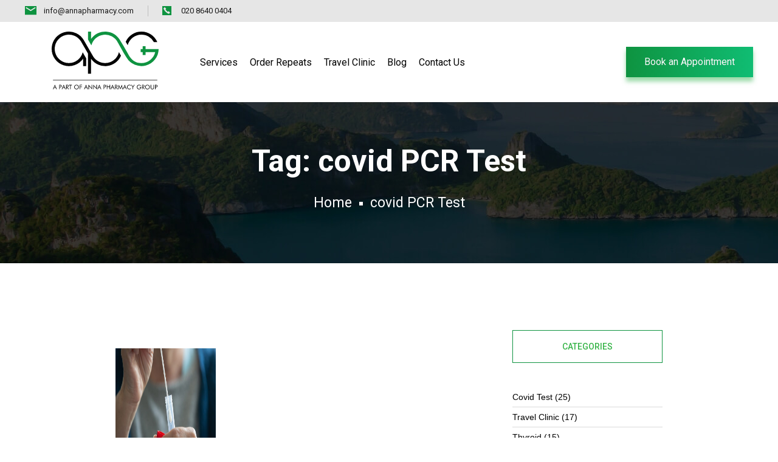

--- FILE ---
content_type: text/html; charset=UTF-8
request_url: https://www.annapharmacy.com/tag/covid-pcr-test/
body_size: 42231
content:
<!DOCTYPE html>
<html lang="en-GB">
<head>
    <meta charset="UTF-8">
    <meta name="viewport" content="width=device-width, initial-scale=1">
    <meta http-equiv="X-UA-Compatible" content="IE=edge">
    <meta name='robots' content='index, follow, max-image-preview:large, max-snippet:-1, max-video-preview:-1' />
	<style>img:is([sizes="auto" i], [sizes^="auto," i]) { contain-intrinsic-size: 3000px 1500px }</style>
	
	<!-- This site is optimized with the Yoast SEO Premium plugin v24.3 (Yoast SEO v24.6) - https://yoast.com/wordpress/plugins/seo/ -->
	<title>covid PCR Test Archives - Anna Pharmacy | Sutton Pharmacy | Travel clinic Carshalton, Surrey</title><link rel="preload" as="style" href="https://fonts.googleapis.com/css?family=Roboto%3A100%2C100italic%2C200%2C200italic%2C300%2C300italic%2C400%2C400italic%2C500%2C500italic%2C600%2C600italic%2C700%2C700italic%2C800%2C800italic%2C900%2C900italic%7CRoboto%20Slab%3A100%2C100italic%2C200%2C200italic%2C300%2C300italic%2C400%2C400italic%2C500%2C500italic%2C600%2C600italic%2C700%2C700italic%2C800%2C800italic%2C900%2C900italic&#038;display=swap" /><link rel="stylesheet" href="https://fonts.googleapis.com/css?family=Roboto%3A100%2C100italic%2C200%2C200italic%2C300%2C300italic%2C400%2C400italic%2C500%2C500italic%2C600%2C600italic%2C700%2C700italic%2C800%2C800italic%2C900%2C900italic%7CRoboto%20Slab%3A100%2C100italic%2C200%2C200italic%2C300%2C300italic%2C400%2C400italic%2C500%2C500italic%2C600%2C600italic%2C700%2C700italic%2C800%2C800italic%2C900%2C900italic&#038;display=swap" media="print" onload="this.media='all'" /><noscript><link rel="stylesheet" href="https://fonts.googleapis.com/css?family=Roboto%3A100%2C100italic%2C200%2C200italic%2C300%2C300italic%2C400%2C400italic%2C500%2C500italic%2C600%2C600italic%2C700%2C700italic%2C800%2C800italic%2C900%2C900italic%7CRoboto%20Slab%3A100%2C100italic%2C200%2C200italic%2C300%2C300italic%2C400%2C400italic%2C500%2C500italic%2C600%2C600italic%2C700%2C700italic%2C800%2C800italic%2C900%2C900italic&#038;display=swap" /></noscript><link rel="stylesheet" href="https://www.annapharmacy.com/wp-content/cache/min/1/651b5b4ee505f09f990c87164802c048.css" media="all" data-minify="1" />
	<link rel="canonical" href="https://www.annapharmacy.com/tag/covid-pcr-test/" />
	<meta property="og:locale" content="en_GB" />
	<meta property="og:type" content="article" />
	<meta property="og:title" content="covid PCR Test Archives" />
	<meta property="og:url" content="https://www.annapharmacy.com/tag/covid-pcr-test/" />
	<meta property="og:site_name" content="Anna Pharmacy | Sutton Pharmacy | Travel clinic Carshalton, Surrey" />
	<meta name="twitter:card" content="summary_large_image" />
	<script type="application/ld+json" class="yoast-schema-graph">{"@context":"https://schema.org","@graph":[{"@type":"CollectionPage","@id":"https://www.annapharmacy.com/tag/covid-pcr-test/","url":"https://www.annapharmacy.com/tag/covid-pcr-test/","name":"covid PCR Test Archives - Anna Pharmacy | Sutton Pharmacy | Travel clinic Carshalton, Surrey","isPartOf":{"@id":"https://www.annapharmacy.com/#website"},"primaryImageOfPage":{"@id":"https://www.annapharmacy.com/tag/covid-pcr-test/#primaryimage"},"image":{"@id":"https://www.annapharmacy.com/tag/covid-pcr-test/#primaryimage"},"thumbnailUrl":"https://www.annapharmacy.com/wp-content/uploads/2021/12/know_the_facts_about_the_antigen_swab_test-scaled.jpg","breadcrumb":{"@id":"https://www.annapharmacy.com/tag/covid-pcr-test/#breadcrumb"},"inLanguage":"en-GB"},{"@type":"ImageObject","inLanguage":"en-GB","@id":"https://www.annapharmacy.com/tag/covid-pcr-test/#primaryimage","url":"https://www.annapharmacy.com/wp-content/uploads/2021/12/know_the_facts_about_the_antigen_swab_test-scaled.jpg","contentUrl":"https://www.annapharmacy.com/wp-content/uploads/2021/12/know_the_facts_about_the_antigen_swab_test-scaled.jpg","width":2560,"height":1706,"caption":"Antigen Test - Anna Pharmacy"},{"@type":"BreadcrumbList","@id":"https://www.annapharmacy.com/tag/covid-pcr-test/#breadcrumb","itemListElement":[{"@type":"ListItem","position":1,"name":"Home","item":"https://www.annapharmacy.com/"},{"@type":"ListItem","position":2,"name":"covid PCR Test"}]},{"@type":"WebSite","@id":"https://www.annapharmacy.com/#website","url":"https://www.annapharmacy.com/","name":"Anna Pharmacy | Sutton Pharmacy | Travel clinic Carshalton, Surrey","description":"Anna Pharmacy | Sutton Pharmacy | Travel clinic Carshalton, Surrey","publisher":{"@id":"https://www.annapharmacy.com/#organization"},"potentialAction":[{"@type":"SearchAction","target":{"@type":"EntryPoint","urlTemplate":"https://www.annapharmacy.com/?s={search_term_string}"},"query-input":{"@type":"PropertyValueSpecification","valueRequired":true,"valueName":"search_term_string"}}],"inLanguage":"en-GB"},{"@type":"Organization","@id":"https://www.annapharmacy.com/#organization","name":"Anna Pharmacy Group","url":"https://www.annapharmacy.com/","logo":{"@type":"ImageObject","inLanguage":"en-GB","@id":"https://www.annapharmacy.com/#/schema/logo/image/","url":"https://www.annapharmacy.com/wp-content/uploads/2022/02/logo-anna-pharmacy-group.png","contentUrl":"https://www.annapharmacy.com/wp-content/uploads/2022/02/logo-anna-pharmacy-group.png","width":159,"height":79,"caption":"Anna Pharmacy Group"},"image":{"@id":"https://www.annapharmacy.com/#/schema/logo/image/"}}]}</script>
	<!-- / Yoast SEO Premium plugin. -->


<link href='https://fonts.gstatic.com' crossorigin rel='preconnect' />
<link rel="alternate" type="application/rss+xml" title="Anna Pharmacy | Sutton Pharmacy | Travel clinic Carshalton, Surrey &raquo; Feed" href="https://www.annapharmacy.com/feed/" />
<link rel="alternate" type="application/rss+xml" title="Anna Pharmacy | Sutton Pharmacy | Travel clinic Carshalton, Surrey &raquo; Comments Feed" href="https://www.annapharmacy.com/comments/feed/" />
<link rel="alternate" type="application/rss+xml" title="Anna Pharmacy | Sutton Pharmacy | Travel clinic Carshalton, Surrey &raquo; covid PCR Test Tag Feed" href="https://www.annapharmacy.com/tag/covid-pcr-test/feed/" />

<style id='wp-emoji-styles-inline-css' type='text/css'>

	img.wp-smiley, img.emoji {
		display: inline !important;
		border: none !important;
		box-shadow: none !important;
		height: 1em !important;
		width: 1em !important;
		margin: 0 0.07em !important;
		vertical-align: -0.1em !important;
		background: none !important;
		padding: 0 !important;
	}
</style>
<style id='classic-theme-styles-inline-css' type='text/css'>
/*! This file is auto-generated */
.wp-block-button__link{color:#fff;background-color:#32373c;border-radius:9999px;box-shadow:none;text-decoration:none;padding:calc(.667em + 2px) calc(1.333em + 2px);font-size:1.125em}.wp-block-file__button{background:#32373c;color:#fff;text-decoration:none}
</style>
<style id='global-styles-inline-css' type='text/css'>
:root{--wp--preset--aspect-ratio--square: 1;--wp--preset--aspect-ratio--4-3: 4/3;--wp--preset--aspect-ratio--3-4: 3/4;--wp--preset--aspect-ratio--3-2: 3/2;--wp--preset--aspect-ratio--2-3: 2/3;--wp--preset--aspect-ratio--16-9: 16/9;--wp--preset--aspect-ratio--9-16: 9/16;--wp--preset--color--black: #000000;--wp--preset--color--cyan-bluish-gray: #abb8c3;--wp--preset--color--white: #ffffff;--wp--preset--color--pale-pink: #f78da7;--wp--preset--color--vivid-red: #cf2e2e;--wp--preset--color--luminous-vivid-orange: #ff6900;--wp--preset--color--luminous-vivid-amber: #fcb900;--wp--preset--color--light-green-cyan: #7bdcb5;--wp--preset--color--vivid-green-cyan: #00d084;--wp--preset--color--pale-cyan-blue: #8ed1fc;--wp--preset--color--vivid-cyan-blue: #0693e3;--wp--preset--color--vivid-purple: #9b51e0;--wp--preset--color--primary: #0e9340;--wp--preset--color--secondary: #000000;--wp--preset--color--tertiary: #11d894;--wp--preset--gradient--vivid-cyan-blue-to-vivid-purple: linear-gradient(135deg,rgba(6,147,227,1) 0%,rgb(155,81,224) 100%);--wp--preset--gradient--light-green-cyan-to-vivid-green-cyan: linear-gradient(135deg,rgb(122,220,180) 0%,rgb(0,208,130) 100%);--wp--preset--gradient--luminous-vivid-amber-to-luminous-vivid-orange: linear-gradient(135deg,rgba(252,185,0,1) 0%,rgba(255,105,0,1) 100%);--wp--preset--gradient--luminous-vivid-orange-to-vivid-red: linear-gradient(135deg,rgba(255,105,0,1) 0%,rgb(207,46,46) 100%);--wp--preset--gradient--very-light-gray-to-cyan-bluish-gray: linear-gradient(135deg,rgb(238,238,238) 0%,rgb(169,184,195) 100%);--wp--preset--gradient--cool-to-warm-spectrum: linear-gradient(135deg,rgb(74,234,220) 0%,rgb(151,120,209) 20%,rgb(207,42,186) 40%,rgb(238,44,130) 60%,rgb(251,105,98) 80%,rgb(254,248,76) 100%);--wp--preset--gradient--blush-light-purple: linear-gradient(135deg,rgb(255,206,236) 0%,rgb(152,150,240) 100%);--wp--preset--gradient--blush-bordeaux: linear-gradient(135deg,rgb(254,205,165) 0%,rgb(254,45,45) 50%,rgb(107,0,62) 100%);--wp--preset--gradient--luminous-dusk: linear-gradient(135deg,rgb(255,203,112) 0%,rgb(199,81,192) 50%,rgb(65,88,208) 100%);--wp--preset--gradient--pale-ocean: linear-gradient(135deg,rgb(255,245,203) 0%,rgb(182,227,212) 50%,rgb(51,167,181) 100%);--wp--preset--gradient--electric-grass: linear-gradient(135deg,rgb(202,248,128) 0%,rgb(113,206,126) 100%);--wp--preset--gradient--midnight: linear-gradient(135deg,rgb(2,3,129) 0%,rgb(40,116,252) 100%);--wp--preset--font-size--small: 13px;--wp--preset--font-size--medium: 20px;--wp--preset--font-size--large: 36px;--wp--preset--font-size--x-large: 42px;--wp--preset--spacing--20: 0.44rem;--wp--preset--spacing--30: 0.67rem;--wp--preset--spacing--40: 1rem;--wp--preset--spacing--50: 1.5rem;--wp--preset--spacing--60: 2.25rem;--wp--preset--spacing--70: 3.38rem;--wp--preset--spacing--80: 5.06rem;--wp--preset--shadow--natural: 6px 6px 9px rgba(0, 0, 0, 0.2);--wp--preset--shadow--deep: 12px 12px 50px rgba(0, 0, 0, 0.4);--wp--preset--shadow--sharp: 6px 6px 0px rgba(0, 0, 0, 0.2);--wp--preset--shadow--outlined: 6px 6px 0px -3px rgba(255, 255, 255, 1), 6px 6px rgba(0, 0, 0, 1);--wp--preset--shadow--crisp: 6px 6px 0px rgba(0, 0, 0, 1);}:where(.is-layout-flex){gap: 0.5em;}:where(.is-layout-grid){gap: 0.5em;}body .is-layout-flex{display: flex;}.is-layout-flex{flex-wrap: wrap;align-items: center;}.is-layout-flex > :is(*, div){margin: 0;}body .is-layout-grid{display: grid;}.is-layout-grid > :is(*, div){margin: 0;}:where(.wp-block-columns.is-layout-flex){gap: 2em;}:where(.wp-block-columns.is-layout-grid){gap: 2em;}:where(.wp-block-post-template.is-layout-flex){gap: 1.25em;}:where(.wp-block-post-template.is-layout-grid){gap: 1.25em;}.has-black-color{color: var(--wp--preset--color--black) !important;}.has-cyan-bluish-gray-color{color: var(--wp--preset--color--cyan-bluish-gray) !important;}.has-white-color{color: var(--wp--preset--color--white) !important;}.has-pale-pink-color{color: var(--wp--preset--color--pale-pink) !important;}.has-vivid-red-color{color: var(--wp--preset--color--vivid-red) !important;}.has-luminous-vivid-orange-color{color: var(--wp--preset--color--luminous-vivid-orange) !important;}.has-luminous-vivid-amber-color{color: var(--wp--preset--color--luminous-vivid-amber) !important;}.has-light-green-cyan-color{color: var(--wp--preset--color--light-green-cyan) !important;}.has-vivid-green-cyan-color{color: var(--wp--preset--color--vivid-green-cyan) !important;}.has-pale-cyan-blue-color{color: var(--wp--preset--color--pale-cyan-blue) !important;}.has-vivid-cyan-blue-color{color: var(--wp--preset--color--vivid-cyan-blue) !important;}.has-vivid-purple-color{color: var(--wp--preset--color--vivid-purple) !important;}.has-black-background-color{background-color: var(--wp--preset--color--black) !important;}.has-cyan-bluish-gray-background-color{background-color: var(--wp--preset--color--cyan-bluish-gray) !important;}.has-white-background-color{background-color: var(--wp--preset--color--white) !important;}.has-pale-pink-background-color{background-color: var(--wp--preset--color--pale-pink) !important;}.has-vivid-red-background-color{background-color: var(--wp--preset--color--vivid-red) !important;}.has-luminous-vivid-orange-background-color{background-color: var(--wp--preset--color--luminous-vivid-orange) !important;}.has-luminous-vivid-amber-background-color{background-color: var(--wp--preset--color--luminous-vivid-amber) !important;}.has-light-green-cyan-background-color{background-color: var(--wp--preset--color--light-green-cyan) !important;}.has-vivid-green-cyan-background-color{background-color: var(--wp--preset--color--vivid-green-cyan) !important;}.has-pale-cyan-blue-background-color{background-color: var(--wp--preset--color--pale-cyan-blue) !important;}.has-vivid-cyan-blue-background-color{background-color: var(--wp--preset--color--vivid-cyan-blue) !important;}.has-vivid-purple-background-color{background-color: var(--wp--preset--color--vivid-purple) !important;}.has-black-border-color{border-color: var(--wp--preset--color--black) !important;}.has-cyan-bluish-gray-border-color{border-color: var(--wp--preset--color--cyan-bluish-gray) !important;}.has-white-border-color{border-color: var(--wp--preset--color--white) !important;}.has-pale-pink-border-color{border-color: var(--wp--preset--color--pale-pink) !important;}.has-vivid-red-border-color{border-color: var(--wp--preset--color--vivid-red) !important;}.has-luminous-vivid-orange-border-color{border-color: var(--wp--preset--color--luminous-vivid-orange) !important;}.has-luminous-vivid-amber-border-color{border-color: var(--wp--preset--color--luminous-vivid-amber) !important;}.has-light-green-cyan-border-color{border-color: var(--wp--preset--color--light-green-cyan) !important;}.has-vivid-green-cyan-border-color{border-color: var(--wp--preset--color--vivid-green-cyan) !important;}.has-pale-cyan-blue-border-color{border-color: var(--wp--preset--color--pale-cyan-blue) !important;}.has-vivid-cyan-blue-border-color{border-color: var(--wp--preset--color--vivid-cyan-blue) !important;}.has-vivid-purple-border-color{border-color: var(--wp--preset--color--vivid-purple) !important;}.has-vivid-cyan-blue-to-vivid-purple-gradient-background{background: var(--wp--preset--gradient--vivid-cyan-blue-to-vivid-purple) !important;}.has-light-green-cyan-to-vivid-green-cyan-gradient-background{background: var(--wp--preset--gradient--light-green-cyan-to-vivid-green-cyan) !important;}.has-luminous-vivid-amber-to-luminous-vivid-orange-gradient-background{background: var(--wp--preset--gradient--luminous-vivid-amber-to-luminous-vivid-orange) !important;}.has-luminous-vivid-orange-to-vivid-red-gradient-background{background: var(--wp--preset--gradient--luminous-vivid-orange-to-vivid-red) !important;}.has-very-light-gray-to-cyan-bluish-gray-gradient-background{background: var(--wp--preset--gradient--very-light-gray-to-cyan-bluish-gray) !important;}.has-cool-to-warm-spectrum-gradient-background{background: var(--wp--preset--gradient--cool-to-warm-spectrum) !important;}.has-blush-light-purple-gradient-background{background: var(--wp--preset--gradient--blush-light-purple) !important;}.has-blush-bordeaux-gradient-background{background: var(--wp--preset--gradient--blush-bordeaux) !important;}.has-luminous-dusk-gradient-background{background: var(--wp--preset--gradient--luminous-dusk) !important;}.has-pale-ocean-gradient-background{background: var(--wp--preset--gradient--pale-ocean) !important;}.has-electric-grass-gradient-background{background: var(--wp--preset--gradient--electric-grass) !important;}.has-midnight-gradient-background{background: var(--wp--preset--gradient--midnight) !important;}.has-small-font-size{font-size: var(--wp--preset--font-size--small) !important;}.has-medium-font-size{font-size: var(--wp--preset--font-size--medium) !important;}.has-large-font-size{font-size: var(--wp--preset--font-size--large) !important;}.has-x-large-font-size{font-size: var(--wp--preset--font-size--x-large) !important;}
:where(.wp-block-post-template.is-layout-flex){gap: 1.25em;}:where(.wp-block-post-template.is-layout-grid){gap: 1.25em;}
:where(.wp-block-columns.is-layout-flex){gap: 2em;}:where(.wp-block-columns.is-layout-grid){gap: 2em;}
:root :where(.wp-block-pullquote){font-size: 1.5em;line-height: 1.6;}
</style>

<style id='contact-form-7-inline-css' type='text/css'>
.wpcf7 .wpcf7-recaptcha iframe {margin-bottom: 0;}.wpcf7 .wpcf7-recaptcha[data-align="center"] > div {margin: 0 auto;}.wpcf7 .wpcf7-recaptcha[data-align="right"] > div {margin: 0 0 0 auto;}
</style>



<style id='wprmenu.css-inline-css' type='text/css'>
@media only screen and ( max-width: 767px ) {html body div.wprm-wrapper {overflow: scroll;}#wprmenu_bar {background-image: url();background-size: cover ;background-repeat: repeat;}#wprmenu_bar {background-color: #ffffff;}html body div#mg-wprm-wrap .wpr_submit .icon.icon-search {color: #ffffff;}#wprmenu_bar .menu_title,#wprmenu_bar .wprmenu_icon_menu,#wprmenu_bar .menu_title a {color: #000000;}#wprmenu_bar .menu_title a {font-size: 20px;font-weight: normal;}#mg-wprm-wrap li.menu-item a {font-size: 14px;text-transform: uppercase;font-weight: normal;}#mg-wprm-wrap li.menu-item-has-children ul.sub-menu a {font-size: 14px;text-transform: uppercase;font-weight: normal;}#mg-wprm-wrap li.current-menu-item > a {background: #39b54a;}#mg-wprm-wrap li.current-menu-item > a,#mg-wprm-wrap li.current-menu-item span.wprmenu_icon{color: #ffffff !important;}#mg-wprm-wrap {background-color: #ffffff;}.cbp-spmenu-push-toright,.cbp-spmenu-push-toright .mm-slideout {left: 80% ;}.cbp-spmenu-push-toleft {left: -80% ;}#mg-wprm-wrap.cbp-spmenu-right,#mg-wprm-wrap.cbp-spmenu-left,#mg-wprm-wrap.cbp-spmenu-right.custom,#mg-wprm-wrap.cbp-spmenu-left.custom,.cbp-spmenu-vertical {width: 80%;max-width: 400px;}#mg-wprm-wrap ul#wprmenu_menu_ul li.menu-item a,div#mg-wprm-wrap ul li span.wprmenu_icon {color: #000000;}#mg-wprm-wrap ul#wprmenu_menu_ul li.menu-item:valid ~ a{color: #ffffff;}#mg-wprm-wrap ul#wprmenu_menu_ul li.menu-item a:hover {background: #39b54a;color: #000000 !important;}div#mg-wprm-wrap ul>li:hover>span.wprmenu_icon {color: #000000 !important;}.wprmenu_bar .hamburger-inner,.wprmenu_bar .hamburger-inner::before,.wprmenu_bar .hamburger-inner::after {background: #000000;}.wprmenu_bar .hamburger:hover .hamburger-inner,.wprmenu_bar .hamburger:hover .hamburger-inner::before,.wprmenu_bar .hamburger:hover .hamburger-inner::after {background: #000000;}#wprmenu_menu.left {width:80%;left: -80%;right: auto;}#wprmenu_menu.right {width:80%;right: -80%;left: auto;}.wprmenu_bar .hamburger {float: right;}.wprmenu_bar #custom_menu_icon.hamburger {top: 10px;right: 0px;float: right;background-color: #ffffff;}html body div#wprmenu_bar {height : 25px;}.wpr_custom_menu #custom_menu_icon {display: block;}#wprmenu_bar,#mg-wprm-wrap { display: block; }div#wpadminbar { position: fixed; }}
</style>























<style id='infinxt-custom-inline-css' type='text/css'>
.dt-sc-menu-sorting a { color: rgba(14,147,64, 0.6) }
.portfolio .image-overlay, .recent-portfolio-widget ul li a:before { background: rgba(14,147,64, 0.9) }
.dt-sc-boxed-style.dt-sc-post-entry .blog-entry.sticky, .dt-sc-post-entry.entry-cover-layout .blog-entry.sticky  { box-shadow: inset 0 0 1px 3px #0e9340}
.apply-no-space .dt-sc-boxed-style.dt-sc-post-entry .blog-entry.sticky, .apply-no-space .dt-sc-post-entry.entry-cover-layout .blog-entry.sticky { box-shadow: inset 0 0 1px 3px #0e9340}
.dt-related-carousel div[class*="carousel-"] > div { box-shadow: 0 0 1px 1px #0e9340}
.dt-sc-content-overlay-style.dt-sc-post-entry.entry-grid-layout .blog-entry.sticky .entry-thumb { box-shadow: 0 -3px 0 0 #0e9340}
.dt-sc-grungy-boxed-style.dt-sc-post-entry .blog-entry:before, .dt-sc-title-overlap-style.dt-sc-post-entry .blog-entry:before { box-shadow: inset 0 0 0 1px #0e9340}
.portfolio.type4 .image-overlay, .dt-sc-event-addon > .dt-sc-event-addon-date, .dt-sc-course .dt-sc-course-overlay, .dt-sc-process-steps .dt-sc-process-thumb-overlay { background: rgba(14,147,64,0.85) }
input[type="submit"], input[type="button"], input[type="reset"], button[type="button"]:not(.gm-control-active), .button, a.button, .woocommerce .product .summary .yith-wcwl-add-to-wishlist a, .wishlist-title.wishlist-title-with-form a.button, .woocommerce .hidden-title-form button, .woocommerce .hidden-title-form a.hide-title-form { box-shadow: 0px 15px 25px 0px rgba(14,147,64,0.5) }
.elementor-button.dt-elementor-button:not(.dt-bordered):hover, div[class*="elementor-"] div[class*="elementor-element-"].dt-custom-pricing-table.elementor-element tbody tr:nth-last-child(-n+2) td[colspan*="4"] a.jet-table__cell-inner:hover, button:not(.gm-control-active):not(.slick-arrow):hover, input[type="submit"]:hover, input[type="button"]:hover, input[type="reset"]:hover, 
		button[type="button"]:not(.gm-control-active):not(.slick-arrow):hover, button:not(.gm-control-active):not(.slick-arrow):hover, .button:hover, a.button:hover, .error404 .dt-sc-button:hover, .error404 .dt-sc-button.type2:hover, .woocommerce .product .summary .yith-wcwl-add-to-wishlist a:hover, .wishlist-title.wishlist-title-with-form a.button:hover, .woocommerce .hidden-title-form button:hover, .woocommerce .hidden-title-form a.hide-title-form:hover { box-shadow: 0 17px 10px -10px rgba(14,147,64,0.5) }
.dt-sc-event-month-thumb .dt-sc-event-read-more, .dt-sc-training-thumb-overlay { background: rgba(0,0,0,0.85) }
.dt-sc-faculty .dt-sc-faculty-thumb-overlay { background: rgba(17,216,148,0.9) }
@-webkit-keyframes color-change { 0% { color:#0e9340; } 50% { color:#000000; }  100% { color:#11d894; } }
@-moz-keyframes color-change { 0% { color:#0e9340; } 50% { color:#000000; } 100% { color:#11d894; } }
@-ms-keyframes color-change { 0% { color:#0e9340; } 50% { color:#000000; } 100% { color:#11d894; }	}
@-o-keyframes color-change { 0% { color:#0e9340; } 50% { color:#000000; } 100% { color:#11d894; }	}
@keyframes color-change { 0% { color:#0e9340; } 50% { color:#000000; } 100% { color:#11d894; }	}
.dt-sc-destination-item .image-overlay:before { background: linear-gradient(to right,rgba(0,0,0, 0.9) 0%, rgba(17,216,148, 0.9) 100%); background: -webkit-linear-gradient(to right,rgba(0,0,0, 0.9) 0%, rgba(17,216,148, 0.9) 100%); background: -moz-linear-gradient(to right,rgba(0,0,0, 0.9) 0%, rgba(17,216,148, 0.9) 100%); background: -ms-linear-gradient(to right,rgba(0,0,0, 0.9) 0%, rgba(17,216,148, 0.9) 100%); }
.side-navigation.type4 ul.side-nav li.current_page_item a, .elementor-button.dt-elementor-button:not(.dt-bordered), .dt-skin-primary-gradient-bg, .dt-custom-social-icons a[class*="elementor-social-icon-"], .dt-iconbox-4:hover .elementor-icon-box-icon:after, .dt-gradient-bg, .dt-custom-pricing-section.type-2:after, div[class*="elementor-"] div[class*="elementor-element-"].dt-custom-pricing-table.elementor-element tbody tr:nth-last-child(-n+2) td[colspan*="4"] a.jet-table__cell-inner, input[type="submit"], input[type="reset"], input[type="button"], button[type="button"]:not(.gm-control-active), button:not(.gm-control-active), .button, a.button, .dt-sc-header-icons-list > div.search-item .dt-sc-search-form-container:after, .secondary-sidebar .default .tagcloud a, .blog-single-entry[class*="post-custom-classic"] .elementor-widget-dt-post-meta-group div[class*="metagroup-"] div.entry-tags a, .error404 .dt-sc-button, .error404 .dt-sc-button.type2, .pre-loader, #toTop, .woocommerce ul.products li.product .product-buttons-wrapper.product-button a, .woocommerce ul.products li.product .product-buttons-wrapper.product-button a.button, .woocommerce ul.products li.product .product-buttons-wrapper.product-button button, .woocommerce ul.products li.product .product-buttons-wrapper.product-button button.button, .woocommerce ul.products li.product .product-buttons-wrapper.product-button .button, .woocommerce ul.products li.product .product-buttons-wrapper.product-button a:after, .woocommerce ul.products li.product .product-buttons-wrapper.product-button a.button:after, .woocommerce ul.products li.product .product-buttons-wrapper.product-button button:after, .woocommerce ul.products li.product .product-buttons-wrapper.product-button button.button:after, .woocommerce ul.products li.product .product-buttons-wrapper.product-button .button:after, .woocommerce .product .dt-sc-product-summary .product-buttons-wrapper.style-bgfill .wc_btn_inline a, .woocommerce .product .dt-sc-product-summary .product-buttons-wrapper.style-bgfill .wc_btn_inline a.button, .woocommerce .product .dt-sc-product-summary .product-buttons-wrapper.style-bgfill .wc_btn_inline button, .woocommerce .product .dt-sc-product-summary .product-buttons-wrapper.style-bgfill .wc_btn_inline button.button, .woocommerce .product .dt-sc-product-summary .product-buttons-wrapper.style-bgfill .wc_btn_inline .button, .woocommerce .product .dt-sc-product-summary .product-buttons-wrapper.style-bgfill .wc_btn_inline .button.alt, .woocommerce .product .dt-sc-product-summary .product-buttons-wrapper.style-bgfill .wc_btn_inline .button.disabled, .woocommerce .product .dt-sc-product-summary .product-buttons-wrapper.style-bgfill .wc_btn_inline .button[disabled], .woocommerce .product .dt-sc-product-summary .product-buttons-wrapper.style-bgfill .wc_btn_inline .button.alt.disabled, .woocommerce .product .dt-sc-product-summary .product-buttons-wrapper.style-bgfill .wc_btn_inline .button.alt[disabled], .woocommerce .product .dt-sc-product-summary .product-buttons-wrapper.style-skin-bgfill .wc_btn_inline a:hover, .woocommerce .product .dt-sc-product-summary .product-buttons-wrapper.style-skin-bgfill .wc_btn_inline a.button:hover, .woocommerce .product .dt-sc-product-summary .product-buttons-wrapper.style-skin-bgfill .wc_btn_inline button:hover, .woocommerce .product .dt-sc-product-summary .product-buttons-wrapper.style-skin-bgfill .wc_btn_inline button.button:hover, .woocommerce .product .dt-sc-product-summary .product-buttons-wrapper.style-skin-bgfill .wc_btn_inline .button:hover, .woocommerce .product .dt-sc-product-summary .product-buttons-wrapper.style-skin-bgfill .wc_btn_inline .button.alt:hover, .woocommerce .product .dt-sc-product-summary .product-buttons-wrapper.style-skin-bgfill .wc_btn_inline .button.disabled:hover, .woocommerce .product .dt-sc-product-summary .product-buttons-wrapper.style-skin-bgfill .wc_btn_inline .button[disabled]:hover, .woocommerce .product .dt-sc-product-summary .product-buttons-wrapper.style-skin-bgfill .wc_btn_inline .button.alt.disabled:hover, .woocommerce .product .dt-sc-product-summary .product-buttons-wrapper.style-skin-bgfill .wc_btn_inline .button.alt[disabled]:hover, .woocommerce-page button.button:hover, .woocommerce-page button:hover, .woocommerce button.button:disabled:hover, .woocommerce button.button:disabled[disabled]:hover, .woocommerce-page .woocommerce .cart-collaterals .cart_totals .wc-proceed-to-checkout a, .woocommerce a.button:hover, .woocommerce-page a.button:hover, .dt-featured-product .dt-sc-product-summary .product-buttons-wrapper.style-simple .wc_btn_inline button.button.single_add_to_cart_button, .dt-custom-plans-wrapper .elementor-widget-jet-services:hover .jet-services__inner .jet-services__button:before, .dt-custom-plans-wrapper .elementor-widget-jet-services.selected .jet-services__inner .jet-services__button:before, .dt-cookie-consent .dt-sc-button.dt-cookie-close-bar, .dt-cookie-consent .dt-sc-button, .woocommerce .product .summary .yith-wcwl-add-to-wishlist a {
				background-image: -webkit-linear-gradient(to right, #0e9340, #11d894);
				background-image: -moz-linear-gradient(to right, #0e9340, #11d894);
				background-image: -o-linear-gradient(to right, #0e9340, #11d894);
				background-image: -ms-linear-gradient(to right, #0e9340, #11d894);
				background-image: linear-gradient(to right, #0e9340, #11d894); }
.dt-custom-image-caption .dt-content-section, .dt-custom-image-caption .dt-content-section:after, .dt-gradient-text{ 
			background-image: -moz-linear-gradient( -124deg, #11d894 0%, #0e9340 100%);
    		background-image: -webkit-linear-gradient( -124deg, #11d894 0%, #0e9340 100%);
			background-image: -ms-linear-gradient( -124deg, #11d894 0%, #0e9340 100%); }
.dt-gradient-bg-reverse { 
				background-image: -moz-linear-gradient( 45deg, #11d894 0%, #0e9340 100%);
				background-image: -webkit-linear-gradient( 45deg, #11d894 0%, #0e9340 100%);
				background-image: -ms-linear-gradient( 45deg, #11d894 0%, #0e9340 100%); }

</style>

<style id='infinxt-gutenberg-inline-css' type='text/css'>
.has-primary-background-color { background-color:#0e9340; }.has-primary-color { color:#0e9340; }.has-secondary-background-color { background-color:#000000; }.has-secondary-color { color:#000000; }.has-tertiary-background-color { background-color:#11d894; }.has-tertiary-color { color:#11d894; }
</style>
<style id='infinxt-customiser-skin-inline-inline-css' type='text/css'>
a, h1 a:hover, h2 a:hover, h3 a:hover, h4 a:hover, h5 a:hover, h6 a:hover, .breadcrumb a:hover { color:#0e9340; }.mobile-nav-container .menu-trigger:hover, .dt-header-menu ul.dt-primary-nav li > a:hover, .dt-header-menu ul.dt-primary-nav li:hover > a, 
				.dt-header-menu ul.dt-primary-nav li ul.children li > a:hover, .dt-header-menu ul.dt-primary-nav li ul.children li:hover > a, 
				.dt-header-menu ul.dt-primary-nav li ul.sub-menu li > a:hover, .dt-header-menu ul.dt-primary-nav li ul.sub-menu li:hover > a,
				
				.dt-header-menu ul.dt-primary-nav li.current-menu-item > a, .dt-header-menu ul.dt-primary-nav li.current-page-item > a, .dt-header-menu ul.dt-primary-nav li.current-menu-ancestor > a, .dt-header-menu ul.dt-primary-nav li.current-page-ancestor > a, 			

				.dt-header-menu ul.dt-primary-nav li.current_menu_item > a, .dt-header-menu ul.dt-primary-nav li.current_page_item > a, .dt-header-menu ul.dt-primary-nav li.current_menu_ancestor > a, .dt-header-menu ul.dt-primary-nav li.current_page_ancestor > a, 				

				.dt-header-menu ul.dt-primary-nav li ul.children li.current-menu-item > a, .dt-header-menu ul.dt-primary-nav li ul.children li.current-page-item > a, .dt-header-menu ul.dt-primary-nav li ul.children li.current-menu-ancestor > a, .dt-header-menu ul.dt-primary-nav li ul.children li.current-page-ancestor > a, 

				.dt-header-menu ul.dt-primary-nav li ul.children li.current_menu_item > a, .dt-header-menu ul.dt-primary-nav li ul.children li.current_page_item > a, .dt-header-menu ul.dt-primary-nav li ul.children li.current_menu_ancestor > a, .dt-header-menu ul.dt-primary-nav li ul.children li.current_page_ancestor > a, 
				
				.dt-header-menu ul.dt-primary-nav li ul.sub-menu li.current-menu-item > a, .dt-header-menu ul.dt-primary-nav li ul.sub-menu li.current-page-item > a, .dt-header-menu ul.dt-primary-nav li ul.sub-menu li.current-menu-ancestor > a, .dt-header-menu ul.dt-primary-nav li ul.sub-menu li.current-page-ancestor > a, 

				.dt-header-menu ul.dt-primary-nav li ul.sub-menu li.current_menu_item > a, .dt-header-menu ul.dt-primary-nav li ul.sub-menu li.current_page_item > a, .dt-header-menu ul.dt-primary-nav li ul.sub-menu li.current_menu_ancestor > a, .dt-header-menu ul.dt-primary-nav li ul.sub-menu li.current_page_ancestor > a,

				.mobile-menu ul.dt-primary-nav li > a:hover, .mobile-menu ul.dt-primary-nav li:hover > a, .mobile-menu ul.dt-primary-nav li ul.children li > a:hover, .mobile-menu ul.dt-primary-nav li ul.children li:hover > a, .mobile-menu ul.dt-primary-nav li ul.sub-menu li > a:hover, .mobile-menu ul.dt-primary-nav li ul.sub-menu li:hover > a, 

				.mobile-menu ul.dt-primary-nav li.current-menu-item > a, .mobile-menu ul.dt-primary-nav li.current-page-item > a, .mobile-menu ul.dt-primary-nav li.current-menu-ancestor > a, .mobile-menu ul.dt-primary-nav li.current-page-ancestor > a,

				.mobile-menu ul.dt-primary-nav li.current_menu_item > a, .mobile-menu ul.dt-primary-nav li.current_page_item > a, .mobile-menu ul.dt-primary-nav li.current_menu_ancestor > a, .mobile-menu ul.dt-primary-nav li.current_page_ancestor > a,	
				
				.mobile-menu ul.dt-primary-nav li ul.children li.current-menu-item > a, .mobile-menu ul.dt-primary-nav li ul.children li.current-page-item > a, .mobile-menu ul.dt-primary-nav li ul.children li.current-menu-ancestor > a, .mobile-menu ul.dt-primary-nav li ul.children li.current-page-ancestor > a,

				.mobile-menu ul.dt-primary-nav li ul.children li.current_menu_item > a, .mobile-menu ul.dt-primary-nav li ul.children li.current_page_item > a, .mobile-menu ul.dt-primary-nav li ul.children li.current_menu_ancestor > a, .mobile-menu ul.dt-primary-nav li ul.children li.current_page_ancestor > a,

				.mobile-menu ul.dt-primary-nav li ul.sub-menu li.current-menu-item > a, .mobile-menu ul.dt-primary-nav li ul.sub-menu li.current-page-item > a, .mobile-menu ul.dt-primary-nav li ul.sub-menu li.current-menu-ancestor > a, .mobile-menu ul.dt-primary-nav li ul.sub-menu li.current-page-ancestor > a,

				.mobile-menu ul.dt-primary-nav li ul.sub-menu li.current_menu_item > a, .mobile-menu ul.dt-primary-nav li ul.sub-menu li.current_page_item > a, .mobile-menu ul.dt-primary-nav li ul.sub-menu li.current_menu_ancestor > a, .mobile-menu ul.dt-primary-nav li ul.sub-menu li.current_page_ancestor > a,				

				.menu-icons-wrapper .overlay-search #searchform:before, #footer .dt-sc-dark-bg a:hover { color:#0e9340; }.no-header-menu ul li ul.children, .dt-header-menu ul.dt-primary-nav li ul.sub-menu { border-color:#0e9340; }.widget #wp-calendar td a:hover, .dt-sc-dark-bg .widget #wp-calendar td a:hover, .secondary-sidebar .widget ul li > a:hover, .secondary-sidebar .type15 .widget.widget_recent_reviews ul li .reviewer, .secondary-sidebar .type15 .widget.widget_top_rated_products ul li .amount.amount, 

				#main-menu .menu-item-widget-area-container .widget ul li > a:hover, #main-menu .dt-sc-dark-bg .menu-item-widget-area-container .widget ul li > a:hover, #main-menu .dt-sc-dark-bg .menu-item-widget-area-container .widget_recent_posts .entry-title h4 a:hover, #main-menu ul li.menu-item-simple-parent.dt-sc-dark-bg ul li a:hover, #main-menu .menu-item-widget-area-container .widget li:hover:before, .widget .recent-posts-widget li .entry-meta p span, .secondary-sidebar .widget .recent-posts-widget li .entry-title h4 a:hover, .secondary-sidebar .default .widget.widget_calendar #wp-calendar td a { color:#0e9340; }.intro-section .elementor-column-wrap.elementor-element-populated:hover .elementor-widget-button a.elementor-button, /*#searchform:hover:before, */ .elementor-widget-jet-map .gm-style .gm-style-iw-d span, .contact-info a:hover, .elementor-widget-icon-list .elementor-icon-list-text:hover, .services-provided .elementor-column-wrap:hover .elementor-widget-heading.elementor-widget-heading h2.elementor-heading-title, #footer .footer-social .elementor-social-icon:hover i, .dt-sc-simple-style.dt-sc-post-entry .blog-entry:hover .entry-button a.dt-sc-button span, .dtportfolio-sorting a:hover, .dtportfolio-sorting a.active-sort, .post-nav-container .post-next-link a:hover, .post-nav-container .post-prev-link a:hover, .post-nav-container .post-archive-link-wrapper a:hover, article.blog-single-entry.post-overlay > .entry-categories > a:hover, .dt-elementor-ordered-list-items .dt-elementor-ordered-list-item:before, .dt-sc-header-icons-list > div.loginlogout-item a span i, .dt-sc-dark-bg .dt-copyright a:hover { color:#0e9340; }.test-class svg { fill:#0e9340; }.ico-hover-bg.elementor-widget-icon-box.elementor-view-stacked:hover .elementor-icon, .elementor-widget-icon-box.elementor-view-stacked.ico-type1.alter:hover .elementor-icon, .woocommerce nav.woocommerce-pagination ul li a:focus, .woocommerce nav.woocommerce-pagination ul li a:hover, .woocommerce nav.woocommerce-pagination ul li span.current, .woocommerce nav.woocommerce-pagination ul li .page-numbers.dots, #main .white .elementor-button:hover, .elementor-widget-image-box.ico-type1.alter:hover .elementor-image-box-img{ background-color:#0e9340; }.dt-sc-post-entry .blog-entry a, .dt-sc-post-entry .blog-entry .entry-title h4 a:hover, .dt-sc-post-entry.entry-cover-layout .blog-entry .entry-title h4 a:hover, .dt-sc-post-entry.entry-cover-layout .blog-entry .entry-button a.dt-sc-button:hover, .dt-sc-post-entry.entry-cover-layout .blog-entry:after, .dt-sc-boxed-style.dt-sc-post-entry .blog-entry > div.entry-meta-group .div:not(.entry-social-share) i, .dt-sc-post-entry.entry-cover-layout .blog-entry .entry-format a:after, .dt-sc-content-overlay-style.dt-sc-post-entry .blog-entry.type-post .entry-format a:hover, .dt-sc-content-overlay-style.dt-sc-post-entry .blog-entry div.entry-tags a, .dt-sc-content-overlay-style.dt-sc-post-entry .blog-entry > div.entry-date i, .dt-sc-post-entry.entry-cover-layout .blog-entry > div.entry-format a:hover, .dt-sc-simple-withbg-style.dt-sc-post-entry .blog-entry .entry-social-share .share > i, .dt-sc-simple-withbg-style.dt-sc-post-entry .blog-entry .entry-button a.dt-sc-button, .dt-sc-simple-withbg-style.dt-sc-post-entry .blog-entry .entry-format a, .dt-sc-trendy-style.dt-sc-post-entry.entry-cover-layout .blog-entry .entry-details a, .dt-sc-trendy-style.dt-sc-post-entry.entry-cover-layout .blog-entry > div a, .dt-sc-trendy-style.dt-sc-post-entry.entry-cover-layout .blog-entry > div.entry-button a:hover, .dt-sc-mobilephone-style.dt-sc-post-entry.entry-cover-layout:hover .blog-entry .entry-title h4 a:hover, .dt-sc-mobilephone-style.dt-sc-post-entry.entry-cover-layout:hover .blog-entry:before, .dt-sc-mobilephone-style.dt-sc-post-entry.entry-cover-layout .blog-entry.sticky:before, .pagination ul li a, .dt-sc-alternate-style.dt-sc-post-entry:hover .blog-entry .entry-format a:before, .dt-sc-simple-withbg-style.dt-sc-post-entry .blog-entry .entry-title h4 span.sticky-post, .dt-sc-simple-withbg-style.dt-sc-post-entry .blog-entry .entry-title h4 span.sticky-post i, .dt-sc-classic-overlay-style.dt-sc-post-entry.entry-grid-layout .blog-entry > .entry-tags > a,    .dt-sc-classic-overlay-style.dt-sc-post-entry.entry-grid-layout .blog-entry.sticky .entry-thumb .entry-format a:before, .dt-sc-classic-overlay-style.dt-sc-post-entry .blog-entry .entry-thumb:first-child + .entry-meta-group > div > a:hover, /*.blog-single-entry.post-custom-minimal div[class*="metagroup-"]:not(.metagroup-elements-boxed) div[class*="entry-"] a:hover, */ .dt-sc-grungy-boxed-style.dt-sc-post-entry .blog-entry.has-post-thumbnail > div.entry-thumb + div.entry-comments a:hover, .dt-sc-grungy-boxed-style.dt-sc-post-entry .blog-entry.has-post-thumbnail > div.entry-thumb + div.entry-likes-views a:hover, .dt-sc-grungy-boxed-style.dt-sc-post-entry .blog-entry:not(.has-post-thumbnail) > div.entry-comments:first-child a:hover, .dt-sc-grungy-boxed-style.dt-sc-post-entry .blog-entry:not(.has-post-thumbnail) > div.entry-likes-views:first-child a:hover, .commentlist li.comment .reply a,.blog-single-entry .related-article .content > span, .blog-single-entry .related-article article .entry-summary h2, .blog-single-entry.post-overlay > .entry-thumb > .entry-format > a:hover,.blog-single-entry.post-overlay > .entry-author span:hover,.blog-single-entry.post-overlay > .entry-author span:hover a,.blog-single-entry.post-overlay > .entry-categories a, .blog-single-entry.post-overlay > .entry-title h1:hover a,.blog-single-entry.post-overlay > .entry-tags a:hover,.blog-single-entry.post-overlay > .entry-comments a:hover,.blog-single-entry.post-overlay > .entry-likes-views .dt-sc-like-views a:hover,.blog-single-entry.post-overlay > .entry-social-share .share .dt-share-list li a:hover,.blog-single-entry.post-overlay > .entry-author-bio .details h3 a:hover,.blog-single-entry.post-overlay > .entry-post-navigation .post-prev-link:hover p,.blog-single-entry.post-overlay > .entry-post-navigation .post-next-link:hover p,.blog-single-entry.post-overlay > .entry-post-navigation .post-prev-link:hover span,.blog-single-entry.post-overlay > .entry-post-navigation .post-next-link:hover span,.blog-single-entry.post-overlay > div.entry-meta-group .share .dt-share-list li a:hover,.blog-single-entry.post-overlay > div.entry-meta-group .entry-categories a:hover,.blog-single-entry.post-overlay > div.entry-meta-group .entry-author span:hover, .blog-single-entry.post-overlay > div.entry-meta-group .entry-author span:hover a,.blog-single-entry.post-overlap > .entry-thumb .entry-overlap .entry-bottom-details > * a:hover,.blog-single-entry.post-overlap > .entry-author-bio > .details h3 a:hover,.blog-single-entry.post-breadcrumb-fixed > .dt-post-sticky-wrapper h4 > span,.blog-single-entry.post-overlap > .commententries #respond h3#reply-title small a:hover,.blog-single-entry.post-breadcrumb-fixed .entry-author-bio > .details h3 a:hover,.blog-single-entry.post-breadcrumb-parallax > .entry-tags a:hover, .blog-single-entry.post-breadcrumb-parallax > .entry-categories a:hover,.blog-single-entry.post-breadcrumb-parallax > .entry-comments a:hover,.blog-single-entry.post-breadcrumb-parallax > .entry-author a:hover,.blog-single-entry.post-breadcrumb-parallax > .entry-likes-views .dt-sc-like-views a:hover,.blog-single-entry.post-breadcrumb-parallax > .entry-social-share .share .dt-share-list li a:hover, .blog-single-entry.post-custom-classic div[class*="entry-format"] a:hover, .blog-single-entry.post-custom-classic div[class*="meta-elements-boxed"]:hover i, .blog-single-entry.post-custom-classic div[class*="meta-elements-boxed"] a:hover, .blog-single-entry[class*="post-custom-classic"] .entry-post-navigation > div > .nav-title-wrap h3 a:hover, div[class*="metagroup-"] div[class*="entry-"] a, div[class*="meta-elements"] a, .blog-single-entry.post-custom-classic div[class*="metagroup-"] div[class*="entry-"] a:hover, .page-link a, .page-link a > span, .blog-single-entry.post-breadcrumb-parallax > .entry-meta-group > div a:hover, .dt-sc-post-entry .blog-entry .entry-format a.ico-format:hover, .blog-single-entry.post-overlay > .entry-title h1 a, .blog-single-entry.post-overlay > .entry-author-bio .details h3 a,.blog-single-entry.post-overlap > .entry-thumb .entry-overlap .entry-title h1 a, .blog-single-entry.post-overlap > .entry-thumb .entry-overlap .entry-bottom-details > * i,.blog-single-entry.post-overlap > .entry-thumb .entry-overlap .entry-bottom-details > * a, .blog-single-entry.post-overlap > .entry-tags a,.blog-single-entry.post-overlap > .entry-social-share .share .dt-share-list li a,.blog-single-entry.post-overlap > .entry-likes-views .dt-sc-like-views > div > a,.blog-single-entry.post-overlap > .entry-categories a,.blog-single-entry.post-overlap .entry-author > .author-wrap > a,.blog-single-entry.post-overlap > div.entry-meta-group .entry-tags a, .blog-single-entry.post-overlap > div.entry-meta-group .share .dt-share-list li a,.blog-single-entry.post-overlap > div.entry-meta-group .entry-likes-views .dt-sc-like-views > div > a,.blog-single-entry.post-overlap > div.entry-meta-group > .entry-categories a,.blog-single-entry.post-overlap > div.entry-meta-group > .entry-author > .author-wrap > a,.blog-single-entry.post-overlap > .entry-author-bio > .details h3 > a,.blog-single-entry.post-overlap > .entry-title h1 a,.blog-single-entry.post-overlap > .commententries #respond h3#reply-title small a,.single-post-header-wrapper > .container h1, .blog-single-entry.post-breadcrumb-fixed .entry-author-bio > .details h3 a,.blog-single-entry.post-breadcrumb-fixed .entry-title h1 a,.blog-single-entry.post-breadcrumb-fixed .entry-related-posts > h4,.blog-single-entry.post-breadcrumb-fixed .commententries .comments-area > h3,.blog-single-entry.post-breadcrumb-fixed .commententries #respond h3#reply-title, .blog-single-entry.post-breadcrumb-fixed .commententries #respond h3#reply-title small a,.blog-single-entry.post-breadcrumb-fixed .entry-comments a,.blog-single-entry.post-breadcrumb-fixed div.entry-meta-group .entry-tags a:hover,.blog-single-entry.post-breadcrumb-fixed div.entry-meta-group > .entry-categories > .category-wrap > a:hover, .blog-single-entry.post-breadcrumb-fixed div.entry-meta-group .share .dt-share-list li a:hover,.blog-single-entry.post-breadcrumb-fixed div.entry-meta-group .entry-date .date-wrap i,.blog-single-entry.post-breadcrumb-fixed div.entry-meta-group .entry-author i,.blog-single-entry.post-breadcrumb-fixed div.entry-meta-group .entry-comments i, .blog-single-entry.post-breadcrumb-fixed div.entry-meta-group .entry-likes-views .dt-sc-like-views > div > i,.blog-single-entry.post-breadcrumb-fixed .entry-tags a,.blog-single-entry.post-breadcrumb-fixed .entry-categories > .category-wrap > a, .blog-single-entry.post-breadcrumb-fixed .entry-social-share .share .dt-share-list li a,.blog-single-entry.post-breadcrumb-fixed .entry-date .date-wrap,.blog-single-entry.post-breadcrumb-fixed .entry-author > .author-wrap > a,.blog-single-entry.post-breadcrumb-fixed .entry-likes-views .dt-sc-like-views > div > a,.single-post-header-wrapper.dt-parallax-bg > .container .post-meta .post-author a:hover,.single-post-header-wrapper.dt-parallax-bg > .container .post-meta > .post-comments a:hover,.blog-single-entry.post-breadcrumb-parallax > .entry-title h1 a,.blog-single-entry.post-breadcrumb-parallax >.entry-tags a,.blog-single-entry.post-breadcrumb-parallax > .entry-categories a,.blog-single-entry.post-breadcrumb-parallax > .entry-comments a,.blog-single-entry.post-breadcrumb-parallax > .entry-author a,.blog-single-entry.post-breadcrumb-parallax > .entry-likes-views .dt-sc-like-views a,.blog-single-entry.post-breadcrumb-parallax > .entry-social-share .share .dt-share-list li a,.blog-single-entry.post-breadcrumb-parallax > [class*="entry-"] > i,.blog-single-entry.post-breadcrumb-parallax > .entry-tags a:not(:last-child):after,.blog-single-entry.post-breadcrumb-parallax > .entry-categories a:not(:last-child):after,.blog-single-entry.post-breadcrumb-parallax > .entry-author, .blog-single-entry.post-breadcrumb-parallax > .entry-date,.blog-single-entry.post-breadcrumb-parallax > .entry-author-bio .details h3 a, .blog-single-entry.post-custom-classic .entry-title h1 a, .blog-single-entry[class*="post-custom-classic"] .entry-post-navigation > div > .nav-title-wrap h3 a, .blog-single-entry.post-overlap > div.entry-meta-group .entry-date .date-wrap, .blog-single-entry.post-overlap > .entry-date .date-wrap, .blog-single-entry.post-overlap > div.entry-meta-group .entry-comments a, .blog-single-entry.post-overlap > .entry-comments a, .blog-single-entry.post-overlap > div.entry-meta-group .entry-likes-views .dt-sc-like-views > div, .single-post-header-wrapper > .container .post-meta-data .date, .blog-single-entry.post-breadcrumb-fixed > .dt-post-sticky-wrapper h4, .blog-single-entry.post-breadcrumb-fixed div[class*="metagroup-elements-boxed"].dt-sc-posts-meta-group .entry-likes-views:hover .dt-sc-like-views > div i, .blog-single-entry.post-breadcrumb-fixed div[class*="metagroup-elements-filled"].dt-sc-posts-meta-group .entry-likes-views:hover .dt-sc-like-views > div i:before, .elementor-button.dt-elementor-button.dt-bordered, .post-custom-modern .entry-post-navigation > div:hover div.nav-title-wrap h3 a, .blog-single-entry.post-breadcrumb-parallax .entry-post-navigation > .post-prev-link .nav-title-wrap h3 a:hover, .dt-sc-modern-style.dt-sc-post-entry .blog-entry .entry-button a.dt-sc-button:hover, .dt-sc-modern-style.dt-sc-post-entry .blog-entry > div.entry-meta-group .entry-categories a:hover, .dt-sc-modern-style.dt-sc-post-entry .blog-entry:hover > div.entry-title h4 a, .comment-form > p input[type="checkbox"]:checked ~ label:before, .comment-form > p input[type="radio"]:checked ~ label:before, .no-comments, .comment-awaiting-moderation { color:#0e9340; }.portfolio .image-overlay .links a:hover, .portfolio.type7 .image-overlay .links a, .project-details li a:hover, .portfolio-categories a:hover, .dt-portfolio-single-slider-wrapper #bx-pager a.active:hover:before, .dt-portfolio-single-slider-wrapper #bx-pager a, .portfolio.type8 .image-overlay .links a, .dtportfolio-item.dtportfolio-hover-overlay .dtportfolio-image-overlay a span, .dtportfolio-project-details li a:hover { color:#0e9340; }.dt-skin-primary-color, .dt-sc-dark-bg .dt-skin-primary-color, .dt-sc-dark-bg .dt-skin-primary-color h1, .dt-sc-dark-bg .dt-skin-primary-color h2, .dt-sc-dark-bg .dt-skin-primary-color h3, .dt-sc-dark-bg .dt-skin-primary-color h4, .dt-sc-dark-bg .dt-skin-primary-color h5, .dt-sc-dark-bg .dt-skin-primary-color h6, ul.side-nav li a:hover, .dt-sc-events-list .dt-sc-event-title h5 a, .woocommerce-MyAccount-navigation ul > li.is-active > a, .side-navigation.type5 ul.side-nav li.current_page_item a, .side-navigation.type5 ul.side-nav>li>a:hover, .carousel-arrows a:hover:before, .dt-sc-counter-wrapper.type2 .dt-sc-counter-inner .dt-sc-counter-icon-wrapper > *, div[class*="elementor-element-"].dt-sc-topbar-icon.elementor-widget-icon-list .elementor-icon-list-icon i, .dt-subscription-plans .dt-subscription-image > .elementor-column-wrap > .elementor-widget-wrap > .elementor-element:before, .dt-subscription-plans > .elementor-container:hover .dt-subscription-plans-caption div[class*="jet-headline"] .jet-headline__label span, .dt-custom-no-carousel .swiper-wrapper .swiper-slide:not(:last-child):before, .dt-custom-price-list-wrap .jet-price-list .price-list__item:nth-child(1):nth-last-child(2) .price-list__item-price, .dt-custom-accordion .elementor-accordion .elementor-tab-title.elementor-active a, .dt-custom-list .elementor-icon-list-text span, .dt-custom-pricing-section .jet-price-list .price-list__item-price, .dt-custom-contact-form input[type="submit"]:hover, .dt-subscription-content:after,
				.dt-subscription-plans.list-style .dt-subscription-image:before, .dt-subscription-plans.list-style > .elementor-element-populated > .elementor-widget-wrap:hover .dt-subscription-image .elementor-widget-wrap div[class*="jet-headline"] .jet-headline__label span, .dt-iconbox-4 .elementor-icon-box-icon:after, .dt-plain-button.elementor-button.dt-elementor-button:not(.dt-bordered):hover span.dt-elementor-button-text, .dt-skin-color-icon svg, .dt-movie-rating-carousel .jet-carousel__item-inner .jet-carousel__content .jet-carousel__item-text span, .dt-custom-pricing-section .elementor-widget-wrap > .elementor-element.elementor-widget-jet-headline .jet-headline__second .jet-headline__label, div[class*="elementor-"] div[class*="elementor-element-"].dt-custom-pricing-table.elementor-element thead tr th:nth-child(3) .jet-table__cell-inner .jet-table__cell-content:not(:empty):before, div[class*="elementor-"] div[class*="elementor-element-"].dt-custom-pricing-table.elementor-element tbody .jet-table__cell:nth-child(3) .jet-table__cell-inner, div[class*="elementor-"] div[class*="elementor-element-"].dt-custom-pricing-table tbody .jet-table__cell:nth-child(3) .jet-table__cell-inner .jet-table__cell-content i[class*="fa-"]:before, .dt-sc-dark-bg .dt-custom-bordered-button .dt-elementor-button:hover, div[class*="elementor-element-"].elementor-element a .jet-headline__second:hover .jet-headline__label, .dt-custom-tabs .elementor-menu-anchor:not(.active-tab) .jet-tabs__control-inner:hover .jet-tabs__label-text, .dt-skin-primary-color .elementor-heading-title, .dt-custom-team .jet-team-member__socials-item a .jet-team-member__socials-icon, .blog-single-entry.post-custom-classic .entry-bottom-details .entry-date, .blog-single-entry[class*="post-custom-classic"] .elementor-widget-dt-post-meta-group .dt-sc-posts-meta-group > div.entry-social-share a:hover, .dtportfolio-item.dtportfolio-hover-icons-only .dtportfolio-framed-holder .dtportfolio-image-overlay .links a, .dt-custom-accordion .elementor-accordion .elementor-tab-title:hover a, .dt-gradient-text, .blog-single-entry[class*="post-custom-classic"] .entry-author-bio .details h3 a:hover, .elementor-widget .elementor-icon-list-item a[rel*="nofollow"] span.elementor-icon-list-text { color:#0e9340; }ul.dt-sc-tabs-vertical-frame > li > a:hover, ul.dt-sc-tabs-vertical-frame > li.current a, ul.dt-sc-tabs-vertical > li > a.current, .dt-sc-tabs-vertical-frame-container.type2 ul.dt-sc-tabs-vertical-frame > li > a.current:before, ul.dt-sc-tabs-vertical > li > a:hover, .dt-sc-tabs-vertical-frame-container.type4 ul.dt-sc-tabs-vertical-frame > li > a.current, .dt-sc-tabs-vertical-frame-container.type4 ul.dt-sc-tabs-vertical-frame > li > a:hover { color:#0e9340; }.dt-sc-event-image-caption .dt-sc-image-content h3 { color:#0e9340; }.page-template-default .blog-single-entry table thead, .post-template-default .blog-single-entry table thead, table:not(.shop_attributes) > tbody:first-child > tr > th, th { background-color:#0e9340; }#footer .wpcf7-form.bottom-bordered input[type="submit"]:hover, #footer .wpcf7-form.bottom-bordered button:hover, #footer .wpcf7-form.bottom-bordered input[type="button"]:hover, #footer .wpcf7-form.bottom-bordered input[type="reset"]:hover { background-color:#0e9340; }.tagcloud a:hover, .widgettitle:before, .dt-sc-dark-bg .tagcloud a:hover, .dt-sc-dark-bg .widget.widget_categories ul li > a:hover span, #footer .dt-sc-dark-bg .widget.widget_categories ul li > a:hover span, #footer .dt-sc-dark-bg .widget.widget_archive ul li > a:hover span/*, #searchform:hover:before */ { background-color:#0e9340; }.blog-entry .entry-title h4 span.sticky-post, .blog-entry .entry-social-share .share > i, .dt-sc-post-entry .blog-entry .entry-button a.dt-sc-button, .dt-sc-post-entry.entry-cover-layout .blog-entry .entry-social-share .share > i, .dt-sc-post-entry .blog-entry .entry-format a, .dt-sc-simple-style.dt-sc-post-entry .blog-entry .entry-format a:hover, .dt-sc-content-overlay-style.dt-sc-post-entry .blog-entry div.entry-categories a, .dt-sc-content-overlay-style.dt-sc-post-entry .blog-entry > div.entry-tags a:hover, .dt-sc-content-overlay-style.dt-sc-post-entry .blog-entry > div.entry-author > a:hover, .dt-sc-content-overlay-style.dt-sc-post-entry .blog-entry div.entry-comments > a:hover, .dt-sc-content-overlay-style.dt-sc-post-entry .blog-entry div.entry-tags a:hover, .dt-sc-simple-withbg-style.dt-sc-post-entry .blog-entry, .dt-sc-simple-withbg-style.dt-sc-post-entry .blog-entry .entry-format a:hover, .dt-sc-simple-withbg-style.dt-sc-post-entry .blog-entry.sticky .entry-format a, .dt-sc-simple-withbg-style.dt-sc-post-entry.entry-grid-layout .blog-entry .entry-thumb .bx-wrapper, .dt-sc-mobilephone-style.dt-sc-post-entry.entry-cover-layout:hover .blog-entry div.entry-format a, .dt-sc-mobilephone-style.dt-sc-post-entry.entry-cover-layout .blog-entry.sticky div.entry-format a, .pagination .newer-posts a, .pagination .older-posts a, .pagination ul li span, .pagination ul li a:hover, .pagination a.loadmore-btn, .dt-sc-alternate-style.dt-sc-post-entry:hover .entry-title h4 a:before, .dt-sc-alternate-style.dt-sc-post-entry .blog-entry .entry-format a:after, .dt-sc-content-overlay-style.dt-sc-post-entry .blog-entry div.entry-author a:hover, .dt-sc-classic-overlay-style.dt-sc-post-entry .blog-entry > .entry-categories > a:hover, .dt-sc-overlap-style.dt-sc-post-entry .blog-entry .entry-format a:after, .dt-related-carousel div[class*="carousel-"] > div, .dt-related-carousel .carousel-pager > a.selected, .dt-related-carousel .carousel-pager > a:hover, .dt-sc-overlay-iii-style.dt-sc-post-entry.entry-list-layout .blog-entry > .entry-thumb:before, .dt-sc-modern-style.dt-sc-post-entry .blog-entry .entry-meta-group div.entry-tags a, .dt-sc-overlay-style.dt-sc-post-entry.entry-cover-layout .blog-entry .entry-details > .entry-tags, .dt-sc-minimal-style.dt-sc-post-entry.entry-grid-layout .blog-entry:after, .dt-sc-title-overlap-style.dt-sc-post-entry .blog-entry.sticky > div.entry-title:before, .dt-sc-title-overlap-style.dt-sc-post-entry .blog-entry:hover > div.entry-title:before, .post-edit-link:hover, .vc_inline-link:hover, /*ul.commentlist li .reply a:hover, */ .single-post-header-wrapper > .container .post-categories a, .blog-single-entry .related-article .arrow, .blog-single-entry.post-overlay > .entry-thumb > .entry-format > a,.blog-single-entry.post-overlay > .entry-thumb .share .dt-share-list li a:hover,.blog-single-entry.post-overlay:hover > .entry-title h1:before,.blog-single-entry.post-overlay > .entry-author span,.blog-single-entry.post-overlap > .entry-thumb > .entry-format > a,.blog-single-entry.post-overlap > .entry-comments a:hover i,.blog-single-entry.post-overlap > .entry-author > .author-wrap:hover i,.blog-single-entry.post-overlap > .entry-date > .date-wrap:hover i,.blog-single-entry.post-overlap > .entry-categories > .category-wrap:hover i,.blog-single-entry.post-overlap > .entry-likes-views .dt-sc-like-views > div:hover > i,.blog-single-entry.post-overlay > div.entry-meta-group .entry-author span,.blog-single-entry.post-overlap > div.entry-meta-group .entry-comments a:hover i,.blog-single-entry.post-overlap > div.entry-meta-group .entry-author > .author-wrap:hover i,.blog-single-entry.post-overlap > div.entry-meta-group .entry-date > .date-wrap:hover i,.blog-single-entry.post-overlap > div.entry-meta-group > .entry-categories > .category-wrap:hover i,.blog-single-entry.post-overlap > div.entry-meta-group .entry-likes-views .dt-sc-like-views > div:hover > i,.blog-single-entry.post-breadcrumb-fixed > .dt-post-sticky-wrapper .entry-social-share .share ul li:hover,.blog-single-entry.post-breadcrumb-fixed > .column .commententries #respond h3#reply-title small a:hover,.blog-single-entry.post-breadcrumb-fixed div.entry-meta-group .entry-comments a:hover i,.blog-single-entry.post-breadcrumb-fixed div.entry-meta-group .entry-author > .author-wrap:hover i,.blog-single-entry.post-breadcrumb-fixed div.entry-meta-group .entry-likes-views .dt-sc-like-views > div:hover > i,.blog-single-entry.post-breadcrumb-fixed div.entry-meta-group .entry-date .date-wrap:hover i,.blog-single-entry.post-breadcrumb-fixed .entry-comments a:hover i,.blog-single-entry.post-breadcrumb-fixed .entry-author > .author-wrap:hover i,.blog-single-entry.post-breadcrumb-fixed .entry-likes-views .dt-sc-like-views > div:hover > i,.blog-single-entry.post-breadcrumb-fixed .entry-date .date-wrap:hover i,.single-post-header-wrapper.dt-parallax-bg > .container .post-categories a:hover,.blog-single-entry.post-breadcrumb-parallax > .entry-thumb > .entry-format > a, .blog-single-entry.post-custom-classic div[class*="entry-format"] a, div[class*="metagroup-elements-filled"] div[class*="entry-"], div[class*="meta-elements-filled"], div[class*="metagroup-elements-boxed"] div[class*="entry-"]:hover, div[class*="metagroup-elements-filled"] div[class*="entry-social"]:hover .share > i, div[class*="meta-elements-boxed"]:hover, .blog-single-entry div[class*="meta-elements-filled"]:hover .share > i, .post-custom-modern div.nav-title-wrap > span, .page-link > span, .page-link > a:hover, div[class*="meta-elements"].entry-social-share .share:hover > i, .blog-single-entry .entry-format a, .blog-single-entry div[class*="meta-elements-filled"]:hover,.metagroup-dot-separator div[class*="entry-"]:not(:last-child):before,.post-default>div[class*="entry-meta-group"] div[class*=entry-]:hover,div[class*="metagroup-"] .entry-social-share .share>i,div[class*="metagroup-elements-filled"] div[class*=entry-]:hover,div[class*="metagroup-elements-filled"] div[class*=entry-social] .share>i,div[class*="meta-elements"].entry-social-share .share>i,div[class*="meta-elements-boxed"].entry-social-share .share>i,div[class*="meta-elements-filled"].entry-social-share .share>i, div[class*="meta-elements-filled"]:hover, .blog-single-entry.post-overlap > .entry-author i, .blog-single-entry.post-overlap > .entry-author-bio > .details h3:before, .blog-single-entry.post-overlap > .entry-categories > .category-wrap > i, .blog-single-entry.post-overlap > .entry-comments a i, .blog-single-entry.post-overlap > .entry-date .date-wrap i, .blog-single-entry.post-overlap > .entry-likes-views .dt-sc-like-views > div > i, .blog-single-entry.post-overlap > .entry-social-share .share .dt-share-list li a:hover, .blog-single-entry.post-overlap > .entry-tags a:hover, .blog-single-entry.post-overlap > div.entry-meta-group .entry-author i, .blog-single-entry.post-overlap > div.entry-meta-group .entry-comments a i, .blog-single-entry.post-overlap > div.entry-meta-group .entry-date .date-wrap i, .blog-single-entry.post-overlap > div.entry-meta-group .entry-likes-views .dt-sc-like-views > div > i, .blog-single-entry.post-overlap > div.entry-meta-group .entry-tags a:hover, .blog-single-entry.post-overlap > div.entry-meta-group .share .dt-share-list li a:hover, .blog-single-entry.post-overlap > div.entry-meta-group > .entry-categories > .category-wrap > i, .blog-single-entry.post-custom-classic div[class*="metagroup-"] .entry-social-share:hover .share > i, article[class*="post-custom"].blog-single-entry div.dt-sc-posts-meta-group[class*="metagroup-elements-filled"] .entry-social-share .share:hover > i, .blog-single-entry[class*="post-custom-classic"] div[class*="meta-elements-"].entry-social-share:hover .share, .dt-custom-testimonial:hover .elementor-testimonial-wrapper .elementor-testimonial-content:after, div[class*="elementor-"] div[class*="elementor-element-"].dt-custom-pricing-table.elementor-element tbody tr:nth-last-child(-n+2) td[colspan*="4"] a.jet-table__cell-inner:before, .dtportfolio-item.dtportfolio-hover-icons-only .dtportfolio-framed-holder .dtportfolio-image-overlay .links a:hover { background-color:#0e9340; }.dt-sc-portfolio-sorting a.active-sort, .dt-sc-portfolio-sorting a:hover, .dt-sc-portfolio-sorting a:hover:before, .dt-sc-portfolio-sorting a:hover:after, .dt-sc-portfolio-sorting a.active-sort:before, .dt-sc-portfolio-sorting a.active-sort:after, .portfolio.type2 .image-overlay-details, .portfolio.type2 .image-overlay .links a:hover, .dt-sc-portfolio-sorting.type2, .dt-sc-portfolio-sorting.type2:before, .portfolio.type6 .image-overlay .links a:hover, .portfolio.type7 .image-overlay-details .categories a:before, .portfolio.type7 .image-overlay .links a:hover:before, .dtportfolio-item.dtportfolio-hover-overlay .dtportfolio-image-overlay a:hover { background-color:#0e9340; }.dt-skin-primary-bg, div[class*="dt-skin-primary-bg-opaque"] .upb_row_bg:before, section[class*="dt-skin-primary-bg-opaque"]:before, ul.side-nav li a:hover:before, ul.side-nav > li.current_page_item > a:before, ul.side-nav > li > ul > li.current_page_item > a:before, ul.side-nav > li > ul > li > ul > li.current_page_item > a:before, .dt-sc-skin-highlight, .two-color-section:before, .dt-sc-readmore-plus-icon:hover:before, .dt-sc-readmore-plus-icon:hover:after, .dt-sc-contact-details-on-map .map-switch-icon, .side-navigation.type2 ul.side-nav > li.current_page_item > a, .side-navigation.type3 ul.side-nav > li.current_page_item > a, .side-navigation.type3 ul.side-nav > li:hover > a, .side-navigation.type4 ul.side-nav li a:after, .side-navigation.type5 ul.side-nav li:after,

				.dt-sc-counter-wrapper.type1 .dt-sc-counter-inner .dt-sc-counter-title:after, .dt-sc-counter-wrapper.type2:hover .dt-sc-counter-inner .dt-sc-counter-icon-wrapper, .dt-sc-any-carousel-wrapper .swiper-pagination.swiper-pagination-bullets .swiper-pagination-bullet-active,
				.dt-sc-any-carousel-wrapper .swiper-pagination-progressbar .swiper-pagination-progressbar-fill, .dt-sc-any-carousel-wrapper .swiper-scrollbar .swiper-scrollbar-drag, 
				
				.jet-carousel .jet-slick-dots li:hover span, .jet-carousel .jet-slick-dots li.slick-active span, .swiper-scrollbar .swiper-scrollbar-drag, .dt-sc-header-icons-list > div.search-item .dt-sc-search-form-container.search-overlay .dt-sc-search-overlay-form-close, .elementor-button.dt-elementor-button:not(.dt-bordered):before, .dt-header-menu .menu-container ul.dt-primary-nav > li a:before, .dt-header-menu ul.dt-primary-nav > li a:after, .dt-custom-accordion .elementor-accordion .elementor-tab-title.elementor-active .elementor-accordion-icon, .dt-iconbox-4 .elementor-icon-box-icon .elementor-icon:before, .dt-advanced-carousel-wrapper .slick-arrow[class*="bg"]:hover, .dt-custom-tabs .active-tab .jet-tabs__control-inner, .dt-custom-team:hover .jet-team-member__content, .dt-custom-team .jet-team-member__socials-item a .jet-team-member__socials-icon:hover .inner, div[class*="elementor-element-"].dt-sc-service-carousel.elementor-element .jet-carousel .jet-slick-dots li.slick-active span, div[class*="elementor-element-"].dt-sc-service-carousel.elementor-element .jet-carousel .jet-slick-dots li:hover span, div[class*="elementor-element-"].dt-movie-rating-carousel.elementor-element .jet-carousel .jet-slick-dots li.slick-active span, div[class*="elementor-element-"].dt-movie-rating-carousel.elementor-element .jet-carousel .jet-slick-dots li:hover span,
				div[class*="elementor-element-"].dt-sc-service-carousel.elementor-element .jet-carousel .jet-arrow.prev-arrow:hover i:before, div[class*="elementor-element-"].dt-movie-rating-carousel.elementor-element .jet-carousel .jet-arrow.prev-arrow:hover i:before, div[class*="elementor-element-"].dt-sc-service-carousel.elementor-element .jet-carousel .jet-arrow.next-arrow:hover i:before, div[class*="elementor-element-"].dt-movie-rating-carousel.elementor-element .jet-carousel .jet-arrow.next-arrow:hover i:before, .error404 .dt-sc-button:before, .error404 .dt-sc-button.type2:before, .wp-block-calendar table th { background-color:#0e9340; }.elementor-button.dt-elementor-button { background-color:#0e9340; }.mz-title .mz-title-content h2, .mz-title-content h3.widgettitle, .mz-title .mz-title-content:before, .mz-blog .comments a, .mz-blog div.vc_gitem-post-category-name, .mz-blog .ico-format, .side-navigation-content .dt-sc-wings-heading:after, .animated-twin-lines:after { background-color:#0e9340; }.dt-sc-tabs-vertical-frame-container.type3 ul.dt-sc-tabs-vertical-frame > li > a:hover, .dt-sc-tabs-vertical-frame-container.type3 ul.dt-sc-tabs-vertical-frame > li > a.current, .dt-sc-tabs-vertical-frame-container.type4 ul.dt-sc-tabs-vertical-frame > li > a.current:before { background-color:#0e9340; }.live-chat a, .dt-sc-menu .menu-categories a:before, .dt-sc-training-details-overlay, .custom-navigation .vc_images_carousel .vc_carousel-indicators li,  .dt-sc-procedure-item:hover, ul.dt-sc-vertical-nav > li.active > a, ul.time-table > li, ul.time-slots > li a:hover, #wpsl-search-btn, #wpsl-stores li > p span, #wpsl-stores li > p, #wpsl-stores li > p ~ .wpsl-directions, .dt-sc-toggle-advanced-options span, .slick-dots li.slick-active, .slick-dots li:hover { background-color:#0e9340; }#footer .wpcf7-form.bottom-bordered input[type="submit"]:hover, #footer .wpcf7-form.bottom-bordered button:hover, #footer .wpcf7-form.bottom-bordered input[type="button"]:hover, #footer .wpcf7-form.bottom-bordered input[type="reset"]:hover { border-color:#0e9340; }.tagcloud a:hover, .dt-sc-dark-bg .tagcloud a:hover, .secondary-sidebar .type3 .widgettitle, .secondary-sidebar .type6 .widgettitle, .secondary-sidebar .type13 .widgettitle:before, .secondary-sidebar .type14 .widgettitle, .secondary-sidebar .type16 .widgettitle { border-color:#0e9340; }.pagination ul li span, .pagination ul li a:hover, .blog-entry .entry-social-share .share, .dt-sc-post-entry.entry-cover-layout .blog-entry.sticky, .dt-sc-post-entry.entry-cover-layout .blog-entry .entry-social-share .share, .dt-sc-content-overlay-style.dt-sc-post-entry .blog-entry div.entry-tags a:hover, .dt-sc-classic-style.dt-sc-post-entry .blog-entry.sticky > div.entry-meta-group > div, .dt-sc-classic-overlay-style.dt-sc-post-entry .blog-entry > .entry-categories > a:hover, .dt-sc-overlay-style.dt-sc-post-entry.entry-list-layout .blog-entry .entry-thumb, .dt-sc-overlay-style.dt-sc-post-entry.entry-list-layout.entry-right-thumb .blog-entry .entry-thumb, .dt-sc-overlay-style.dt-sc-post-entry.entry-grid-layout .blog-entry > div.entry-thumb, .dt-sc-minimal-style.dt-sc-post-entry.entry-list-layout .blog-entry.sticky, .dt-sc-minimal-style.dt-sc-post-entry.entry-list-layout .blog-entry.sticky > div.entry-meta-group, .dt-sc-title-overlap-style.dt-sc-post-entry .blog-entry.sticky > div.entry-title:after, .dt-sc-title-overlap-style.dt-sc-post-entry .blog-entry:hover > div.entry-title:after, .blog-single-entry.post-overlay .author span,.commentlist li.comment .reply a,.blog-single-entry.post-overlap > .entry-comments a:hover,.blog-single-entry.post-overlap > .entry-author > .author-wrap:hover,.blog-single-entry.post-overlap > .entry-date > .date-wrap:hover,.blog-single-entry.post-overlap > .entry-categories > .category-wrap:hover,.blog-single-entry.post-overlap > .entry-likes-views .dt-sc-like-views > div:hover,.blog-single-entry.post-overlap > div.entry-meta-group .entry-comments a:hover,.blog-single-entry.post-overlap > div.entry-meta-group .entry-author > .author-wrap:hover,.blog-single-entry.post-overlap > div.entry-meta-group .entry-date > .date-wrap:hover,.blog-single-entry.post-overlap > div.entry-meta-group > .entry-categories > .category-wrap:hover,.blog-single-entry.post-overlap > div.entry-meta-group .entry-likes-views .dt-sc-like-views > div:hover,.blog-single-entry.post-breadcrumb-fixed,.blog-single-entry.post-breadcrumb-fixed div.entry-meta-group .entry-comments a:hover,.blog-single-entry.post-breadcrumb-fixed div.entry-meta-group .entry-author > .author-wrap:hover,.blog-single-entry.post-breadcrumb-fixed div.entry-meta-group .entry-likes-views .dt-sc-like-views > div:hover,.blog-single-entry.post-breadcrumb-fixed div.entry-meta-group .entry-date .date-wrap:hover,.blog-single-entry.post-breadcrumb-fixed .entry-comments a:hover,.blog-single-entry.post-breadcrumb-fixed .entry-author > .author-wrap:hover,.blog-single-entry.post-breadcrumb-fixed .entry-likes-views .dt-sc-like-views > div:hover,.blog-single-entry.post-breadcrumb-fixed .entry-date .date-wrap:hover,.single-post-header-wrapper.dt-parallax-bg > .container .post-categories a:hover, div[class*="metagroup-elements-filled"] div[class*="entry-"], div[class*="meta-elements-filled"], div[class*="metagroup-elements-boxed"] div[class*="entry-"]:hover, div[class*="meta-elements-boxed"]:hover, .dt-related-carousel .carousel-pager > a, .page-link > span, .page-link > a:hover, .page-link a, .page-link > span, .blog-single-entry.post-overlap > .entry-tags a,.blog-single-entry.post-overlap > .entry-social-share .share .dt-share-list li a,.blog-single-entry.post-overlap > .entry-comments a,.blog-single-entry.post-overlap > .entry-likes-views .dt-sc-like-views > div,.blog-single-entry.post-overlap > .entry-tags a,.blog-single-entry.post-overlap > .entry-social-share .share .dt-share-list li a,.blog-single-entry.post-overlap > .entry-comments a,.blog-single-entry.post-overlap > .entry-likes-views .dt-sc-like-views > div,.blog-single-entry.post-overlap > div.entry-meta-group .entry-tags a,.blog-single-entry.post-overlap > div.entry-meta-group .share .dt-share-list li a,.blog-single-entry.post-overlap > div.entry-meta-group:before,.blog-single-entry.post-overlap > div.entry-meta-group:after,.blog-single-entry.post-overlap > div.entry-meta-group .entry-comments a,.blog-single-entry.post-overlap > div.entry-meta-group .entry-likes-views .dt-sc-like-views > div,.blog-single-entry.post-overlap > .entry-related-posts > h4,.blog-single-entry.post-breadcrumb-fixed .entry-comments a,.blog-single-entry.post-breadcrumb-fixed .entry-categories > .category-wrap > a,.blog-single-entry.post-breadcrumb-fixed .entry-tags a,.blog-single-entry.post-breadcrumb-fixed .entry-social-share .share .dt-share-list li a,.blog-single-entry.post-breadcrumb-parallax > .entry-meta-group,.blog-single-entry.post-breadcrumb-parallax > .entry-meta-group:before,.blog-single-entry.post-breadcrumb-parallax > .entry-meta-group:after, .post-custom-minimal.blog-single-entry .write-comment-button a, .blog-single-entry.post-overlap > div.entry-meta-group > .entry-categories > .category-wrap, .blog-single-entry.post-overlap > .entry-categories > .category-wrap, .blog-single-entry.post-overlap > div.entry-meta-group > .entry-author > .author-wrap, .blog-single-entry.post-overlap > .entry-author > .author-wrap, article[class*="post-custom-"].blog-single-entry .entry-social-share > .share { border-color:#0e9340; }.dt-sc-portfolio-sorting a.active-sort, .dt-sc-portfolio-sorting a:hover, .portfolio.type7 .image-overlay .links a:before { border-color:#0e9340; }ul.dt-sc-tabs-vertical > li > a.current, .dt-sc-tabs-vertical-frame-container.type3 ul.dt-sc-tabs-vertical-frame > li > a:hover, .dt-sc-tabs-vertical-frame-container.type3 ul.dt-sc-tabs-vertical-frame > li > a.current, .dt-sc-tabs-vertical-frame-container.type4 ul.dt-sc-tabs-vertical-frame > li > a.current:before, .dt-sc-tabs-vertical-frame-container.type4 ul.dt-sc-tabs-vertical-frame > li > a.current:before { border-color:#0e9340; }.blog-single-entry.post-breadcrumb-fixed .entry-thumb > .entry-format a:after { border-top-color:#0e9340; }.dt-skin-primary-border, carousel-arrows a:hover, ul.dt-sc-vertical-nav, ul.dt-sc-vertical-nav > li:first-child > a,
				.dt-sc-loading:before, .side-navigation.type2 ul.side-nav, .side-navigation.type2 ul.side-nav li, .side-navigation.type2 ul.side-nav li ul, .dt-sc-images-carousel li,
				.dt-sc-counter-wrapper.type2 .dt-sc-counter-inner .dt-sc-counter-icon-wrapper:after, .elementor-button.dt-elementor-button.dt-bordered:hover, .dt-advanced-carousel-wrapper .slick-arrow[class*="bg"]:hover, .dt-custom-plans-wrapper .elementor-widget-jet-services .jet-services__inner .jet-services__button:before { border-color:#0e9340; }.dt-sc-up-arrow:before { border-bottom-color:#0e9340; }.dt-sc-tabs-vertical-frame-container.type3 ul.dt-sc-tabs-vertical-frame > li > a.current:before, .dt-sc-event-image-caption:hover .dt-sc-image-content:before, .side-navigation.type2 ul.side-nav > li.current_page_item > a:after, .side-navigation.type2 ul.side-nav > li > ul > li.current_page_item > a:after { border-left-color:#0e9340; }.dt-sc-menu-sorting a.active-sort, .dt-sc-menu .image-overlay .price { border-color:#0e9340; }.error404 .type2 a.dt-sc-back, .error404 .type4 .error-box:before, .error404 .type8 .dt-go-back { background-color:#0e9340; }.error404 h2, .error404 .type5 h2, .error404 .type6 .error-box h2, .error404 .type2 h2, .error404 .type8 h2, .error404 .type8 .dt-go-back:hover i, .error404 .type1 .dt-sc-button:before { color:#0e9340; }.under-construction.type4 .dt-sc-counter-wrapper, .under-construction.type1 .dt-sc-counter-wrapper .counter-icon-wrapper:before, .under-construction.type7 .dt-sc-counter-wrapper { background-color:#0e9340; }.under-construction.type4 .wpb_wrapper > h2 span, .under-construction.type4 .read-more i, .under-construction.type4  .wpb_wrapper >  h4:after, .under-construction.type4 .wpb_wrapper > h4:before, .under-construction.type1 .read-more span.fa, .under-construction.type1 .read-more a:hover, .under-construction.type2 .counter-icon-wrapper .dt-sc-counter-number, .under-construction.type2 h2, .under-construction.type2 .dt-sc-counter-wrapper h3, .under-construction.type2 .mailchimp-newsletter h3,  .under-construction.type7 h2, .under-construction.type7 .mailchimp-newsletter h3, .under-construction.type3 p, .under-construction.type5 h2 span, .under-construction.type5 .dt-sc-counter-number, .under-construction.type5 input[type="email"], .under-construction.type7 .aligncenter .wpb_text_column h2 { color:#0e9340; }#buddypress div.pagination .pagination-links span, #buddypress div.pagination .pagination-links a:hover, #buddypress #group-create-body #group-creation-previous, #item-header-content #item-meta > #item-buttons .group-button, #buddypress div#subnav.item-list-tabs ul li.feed a:hover, #buddypress div.activity-meta a:hover, #buddypress div.item-list-tabs ul li.selected a span, #buddypress .activity-list li.load-more a, #buddypress .activity-list li.load-newest a { background-color:#0e9340; }#buddypress div.pagination .pagination-links span, #buddypress div.pagination .pagination-links a:hover, #buddypress #members-dir-list ul li:hover { border-color:#0e9340; }#members-list.item-list.single-line li h5 span.small a.button, #buddypress div.item-list-tabs ul li.current a, #buddypress #group-create-tabs ul li.current a, #buddypress a.bp-primary-action:hover span, #buddypress div.item-list-tabs ul li.selected a, 
				.widget.buddypress div.item-options a:hover, .widget.buddypress div.item-options a.selected, #footer .footer-widgets.dt-sc-dark-bg .widget.buddypress div.item-options a.selected, .widget.widget_bp_core_members_widget div.item .item-title a:hover, .widget.buddypress .bp-login-widget-user-links > div.bp-login-widget-user-link a:hover { color:#0e9340; }#bbpress-forums li.bbp-header, .bbp-submit-wrapper #bbp_topic_submit, .bbp-reply-form #bbp_reply_submit, .bbp-pagination-links a:hover, .bbp-pagination-links span.current, #bbpress-forums #subscription-toggle a.subscription-toggle { background-color:#0e9340; }.bbp-pagination-links a:hover, .bbp-pagination-links span.current { border-color:#0e9340; }.bbp-forums .bbp-body .bbp-forum-info::before { color:#0e9340; }#tribe-bar-views .tribe-bar-views-list .tribe-bar-views-option a:hover, #tribe-bar-views .tribe-bar-views-list .tribe-bar-views-option.tribe-bar-active a:hover, #tribe-bar-form .tribe-bar-submit input[type="submit"], #tribe-bar-views .tribe-bar-views-list li.tribe-bar-active a, .tribe-events-calendar thead th, #tribe-events-content .tribe-events-tooltip h4, .tribe-events-calendar td.tribe-events-present div[id*="tribe-events-daynum-"], .tribe-events-read-more, #tribe-events .tribe-events-button, .tribe-events-button, .tribe-events-calendar td.tribe-events-present div[id*="tribe-events-daynum-"] > a, .tribe-events-back > a, #tribe_events_filters_toggle { background-color:#0e9340; }.tribe-events-list .tribe-events-event-cost span { border-color:#0e9340; }.tribe-grid-header, .tribe-grid-allday .tribe-events-week-allday-single, .tribe-grid-body .tribe-events-week-hourly-single { background-color:#0e9340; }.type1.tribe_events .event-image-wrapper .event-datetime > span, .type3.tribe_events .event-date { background-color:#0e9340; }.type1 .event-schedule, .type1.tribe_events .nav-top-links a:hover, .type1.tribe_events .event-image-wrapper .event-datetime > i, .type1.tribe_events .event-image-wrapper .event-venue > i, .type1.tribe_events h4 a, .type2.tribe_events .date-wrapper p span, .type2.tribe_events h4 a, .type3.tribe_events .right-calc a:hover, .type3.tribe_events .tribe-events-sub-nav li a:hover, .type3.tribe_events .tribe-events-sub-nav li a span, .type4.tribe_events .data-wrapper p span, .type4.tribe_events .data-wrapper p i, .type4.tribe_events .event-organize h4 a, .type4.tribe_events .event-venue h4 a, .type5.tribe_events .event-details h3, .type5.tribe_events .event-organize h3, .type5.tribe_events .event-venue h3, .type5.tribe_events .data-wrapper p span, .data-wrapper p i, .type5.tribe_events .event-organize h4 a, .type5.tribe_events .event-venue h4 a { color:#0e9340; }.dt-sc-event.type1 .dt-sc-event-thumb p, .dt-sc-event.type1 .dt-sc-event-meta:before, .dt-sc-event.type2:hover .dt-sc-event-meta, .dt-sc-event.type3 .dt-sc-event-date, .dt-sc-event.type3:hover .dt-sc-event-meta { background-color:#0e9340; }.dt-sc-event.type4 .dt-sc-event-date:after { border-bottom-color:#0e9340; }.dt-sc-event.type1 .dt-sc-event-meta p span, .dt-sc-event.type1:hover h2.entry-title a, .dt-sc-event.type3:hover h2.entry-title a, .dt-sc-event.type4 .dt-sc-event-date span { color:#0e9340; }.widget.tribe_mini_calendar_widget .tribe-mini-calendar thead.tribe-mini-calendar-nav td,

				.widget.tribe_mini_calendar_widget .tribe-mini-calendar .tribe-events-present, .widget.tribe_mini_calendar_widget .tribe-mini-calendar .tribe-events-has-events.tribe-mini-calendar-today, .tribe-mini-calendar .tribe-events-has-events.tribe-events-present a:hover, .widget.tribe_mini_calendar_widget .tribe-mini-calendar td.tribe-events-has-events.tribe-mini-calendar-today a:hover, 

				.dt-sc-dark-bg .widget.tribe_mini_calendar_widget .tribe-mini-calendar .tribe-events-present, .dt-sc-dark-bg .widget.tribe_mini_calendar_widget .tribe-mini-calendar .tribe-events-has-events.tribe-mini-calendar-today, .dt-sc-dark-bg .tribe-mini-calendar .tribe-events-has-events.tribe-events-present a:hover, .dt-sc-dark-bg .widget.tribe_mini_calendar_widget .tribe-mini-calendar td.tribe-events-has-events.tribe-mini-calendar-today a:hover { background-color:#0e9340; }.widget.tribe_mini_calendar_widget .tribe-mini-calendar thead.tribe-mini-calendar-nav td { border-color:#0e9340; }.widget.tribe-events-countdown-widget .tribe-countdown-text a:hover { color:#0e9340; }.woocommerce ul.products li.product .product-buttons-wrapper.product-button .wc_inline_buttons .wc_btn_inline, .woocommerce ul.products li.product .product-buttons-wrapper.product-icons a, .woocommerce ul.products li.product .product-buttons-wrapper.product-icons button, .woocommerce ul.products li.product .product-buttons-wrapper.product-icons .button, .woocommerce ul.products li.product .product-buttons-wrapper.product-icons a.button, 

				.woocommerce a.button.alt, .woocommerce button.button.alt, .woocommerce input.button.alt, .woocommerce #respond input#submit.alt, .woocommerce .wishlist_table .add_to_cart.button, .woocommerce .yith-wcwl-popup-button a.add_to_wishlist, .woocommerce .wishlist_table a.ask-an-estimate-button, .woocommerce .wishlist-title a.show-title-form, .woocommerce .hidden-title-form a.hide-title-form, .woocommerce .yith-wcwl-wishlist-new button, .woocommerce .wishlist_manage_table a.create-new-wishlist, .woocommerce .wishlist_manage_table button.submit-wishlist-changes, .woocommerce .yith-wcwl-wishlist-search-form button.wishlist-search-button, .woocommerce .cart input.button, .woocommerce .shop_table th, .woocommerce div.product .woocommerce-tabs ul.tabs li.active a:after, .woocommerce-page a.button, .woocommerce-page button.button, .woocommerce-page button, .woocommerce-page input.button, .woocommerce-page input[type=button], .woocommerce-page input[type=submit], .woocommerce-page #respond input#submit, 				

				.woocommerce-page a.button.alt, .woocommerce-page button.button.alt, .woocommerce-page input.button.alt, .woocommerce-page #respond input#submit.alt, .woocommerce-page .wishlist_table .add_to_cart.button, .woocommerce-page .yith-wcwl-popup-button a.add_to_wishlist, .woocommerce-page .wishlist_table a.ask-an-estimate-button, .woocommerce-page .wishlist-title a.show-title-form, .woocommerce-page .hidden-title-form a.hide-title-form, .woocommerce-page .yith-wcwl-wishlist-new button, .woocommerce-page .wishlist_manage_table a.create-new-wishlist, .woocommerce-page .wishlist_manage_table button.submit-wishlist-changes, .woocommerce-page .yith-wcwl-wishlist-search-form button.wishlist-search-button, .woocommerce-page .cart input.button, 

				.woocommerce-page .shop_table th, .woocommerce-page div.product .woocommerce-tabs ul.tabs li.active a:after, .woocommerce ul.products li.product .featured-tag, .woocommerce ul.products li.product:hover .featured-tag, .woocommerce.single-product .featured-tag, .woocommerce .widget_price_filter .price_slider_wrapper .ui-widget-content, .woocommerce ul.products li.product .dt-default .product-buttons-wrapper .wc_inline_buttons > .wc_btn_inline a:hover, .woocommerce .view-mode a:hover, .woocommerce .view-mode a.active, .swiper-button-prev, .swiper-button-next, .woocommerce ul.products li.product .dt-default .product-buttons-wrapper a.added_to_cart.wc-forward,

				.woocommerce .product .summary a.button:hover, .woocommerce .product .summary button.button:hover,
				.woocommerce .product .summary button:hover, .woocommerce .product .summary .button:hover,
				.woocommerce .product .summary .compare:hover, .woocommerce .product .summary .dt-wcsg-button:hover,
				.woocommerce .product .summary .yith-wcqv-button:hover, .woocommerce .product .summary .yith-wcwl-add-to-wishlist a:hover,

				.woocommerce .product .dt-sc-product-summary .product-buttons-wrapper.style-skin-bgfill .wc_btn_inline a, 
				.woocommerce .product .dt-sc-product-summary .product-buttons-wrapper.style-skin-bgfill .wc_btn_inline a.button, 
				.woocommerce .product .dt-sc-product-summary .product-buttons-wrapper.style-skin-bgfill .wc_btn_inline button, 
				.woocommerce .product .dt-sc-product-summary .product-buttons-wrapper.style-skin-bgfill .wc_btn_inline button.button, 
				.woocommerce .product .dt-sc-product-summary .product-buttons-wrapper.style-skin-bgfill .wc_btn_inline .button.alt, 
				.woocommerce .product .dt-sc-product-summary .product-buttons-wrapper.style-skin-bgfill .wc_btn_inline .button.disabled, 
				.woocommerce .product .dt-sc-product-summary .product-buttons-wrapper.style-skin-bgfill .wc_btn_inline .button[disabled], 
				.woocommerce .product .dt-sc-product-summary .product-buttons-wrapper.style-skin-bgfill .wc_btn_inline .button.alt.disabled, 
				.woocommerce .product .dt-sc-product-summary .product-buttons-wrapper.style-skin-bgfill .wc_btn_inline .button.alt[disabled],

				.woocommerce .product .dt-sc-product-summary .product-buttons-wrapper.style-bgfill .wc_btn_inline a:hover, 
				.woocommerce .product .dt-sc-product-summary .product-buttons-wrapper.style-bgfill .wc_btn_inline a.button:hover, 
				.woocommerce .product .dt-sc-product-summary .product-buttons-wrapper.style-bgfill .wc_btn_inline button:hover, 
				.woocommerce .product .dt-sc-product-summary .product-buttons-wrapper.style-bgfill .wc_btn_inline button.button:hover, 
				.woocommerce .product .dt-sc-product-summary .product-buttons-wrapper.style-bgfill .wc_btn_inline .button.alt:hover, 
				.woocommerce .product .dt-sc-product-summary .product-buttons-wrapper.style-bgfill .wc_btn_inline .button.disabled:hover, 
				.woocommerce .product .dt-sc-product-summary .product-buttons-wrapper.style-bgfill .wc_btn_inline .button[disabled]:hover, 
				.woocommerce .product .dt-sc-product-summary .product-buttons-wrapper.style-bgfill .wc_btn_inline .button.alt.disabled:hover, 
				.woocommerce .product .dt-sc-product-summary .product-buttons-wrapper.style-bgfill .wc_btn_inline .button.alt[disabled]:hover,

				.woocommerce .product .dt-sc-product-summary .product-buttons-wrapper.product-button.style-bgfill.hide-button-text .compare:hover,
				.woocommerce .product .dt-sc-product-summary .product-buttons-wrapper.product-button.style-bgfill.hide-button-text .yith-wcwl-add-to-wishlist a:hover, 

				.woocommerce .product .dt-sc-product-summary .dt-sc-single-product-share-container.style-bgfill .dt-sc-single-product-share-list li a:hover,
				.woocommerce .product .dt-sc-product-summary .dt-sc-single-product-follow-container.style-bgfill .dt-sc-single-product-follow-list li a:hover,

				.dt-sc-single-product-share-container.style-bgfill .dt-sc-single-product-share-list li a:hover, 
				.dt-sc-single-product-follow-container.style-bgfill .dt-sc-single-product-follow-list li a:hover,

				.dt-sc-single-product-share-container.style-skin-bgfill .dt-sc-single-product-share-list li a, 
				.dt-sc-single-product-follow-container.style-skin-bgfill .dt-sc-single-product-follow-list li a,

				.woocommerce div.product .dt-sc-product-tabs .woocommerce-tabs ul.tabs li a:before, .woocommerce div.product .dt-sc-product-tabs .woocommerce-tabs ul.tabs li a:after, 

				.woocommerce .product > .summary form.cart div.quantity ~ .single_add_to_cart_button:hover, .dt-sc-shop-single-sticky-addtocart-section a.added_to_cart.wc-forward, .woocommerce-page .woocommerce .dt-sc-cart-coupon-holder .coupon .button:hover, .woocommerce-page .woocommerce .cart-collaterals .cart_totals .wc-proceed-to-checkout a:hover, .woocommerce-account .woocommerce .woocommerce-MyAccount-content button:hover, .woocommerce form.login .button:hover, .woocommerce .wishlist_table td.product-add-to-cart a:hover, .woocommerce .cart-collaterals table.shop_table tr td .woocommerce-shipping-calculator button:hover, .woocommerce-checkout-header .woocommerce-checkout-header-coupon .checkout_coupon .form-row-last .button:hover, .woocommerce-checkout #payment div.form-row.place-order > #place_order:hover,

				.dt-sc-shop-menu-icon ul.cart_list li a.remove:hover, 
				.dt-sc-product-pagination ul li a:hover, .dt-sc-product-pagination ul li span.current, 
				.dt-sc-product-pagination .prev-post a:hover, .dt-sc-product-pagination .next-post a:hover,

				.woocommerce ul.products.dt-redart-layout[class*="product-thumb-iconsgroup-style-skinbgfill"] li.product .product-buttons-wrapper.product-icons .wc_inline_buttons > .wc_btn_inline a:after, 
				.woocommerce ul.products.dt-redart-layout[class*="product-thumb-iconsgroup-style-skinbgfill"] li.product .product-buttons-wrapper.product-icons .wc_inline_buttons > .wc_btn_inline a.button:after, 
				.woocommerce ul.products.dt-redart-layout[class*="product-thumb-iconsgroup-style-skinbgfill"] li.product .product-buttons-wrapper.product-icons .wc_inline_buttons > .wc_btn_inline button:after, 
				.woocommerce ul.products.dt-redart-layout[class*="product-thumb-iconsgroup-style-skinbgfill"] li.product .product-buttons-wrapper.product-icons .wc_inline_buttons > .wc_btn_inline button.button:after, 
				.woocommerce ul.products.dt-redart-layout[class*="product-thumb-iconsgroup-style-skinbgfill"] li.product .product-buttons-wrapper.product-icons .wc_inline_buttons > .wc_btn_inline .button:after,

				.woocommerce ul.products.dt-petworld-layout[class*="product-thumb-iconsgroup-style-skinbgfill"] li.product .product-buttons-wrapper.product-icons .wc_inline_buttons > .wc_btn_inline a:hover, 
				.woocommerce ul.products.dt-petworld-layout[class*="product-thumb-iconsgroup-style-skinbgfill"] li.product .product-buttons-wrapper.product-icons .wc_inline_buttons > .wc_btn_inline a.button:hover, 
				.woocommerce ul.products.dt-petworld-layout[class*="product-thumb-iconsgroup-style-skinbgfill"] li.product .product-buttons-wrapper.product-icons .wc_inline_buttons > .wc_btn_inline button:hover, 
				.woocommerce ul.products.dt-petworld-layout[class*="product-thumb-iconsgroup-style-skinbgfill"] li.product .product-buttons-wrapper.product-icons .wc_inline_buttons > .wc_btn_inline button.button:hover, 
				.woocommerce ul.products.dt-petworld-layout[class*="product-thumb-iconsgroup-style-skinbgfill"] li.product .product-buttons-wrapper.product-icons .wc_inline_buttons > .wc_btn_inline .button:hover,

				.woocommerce ul.products.dt-spalab-layout[class*="product-content-iconsgroup-style-skinbrdrfill"] li.product .product-details .product-buttons-wrapper.product-icons .wc_inline_buttons > .wc_btn_inline a:hover:after, 
				.woocommerce ul.products.dt-spalab-layout[class*="product-content-iconsgroup-style-skinbrdrfill"] li.product .product-details .product-buttons-wrapper.product-icons .wc_inline_buttons > .wc_btn_inline a.button:hover:after, 
				.woocommerce ul.products.dt-spalab-layout[class*="product-content-iconsgroup-style-skinbrdrfill"] li.product .product-details .product-buttons-wrapper.product-icons .wc_inline_buttons > .wc_btn_inline button:hover:after, 
				.woocommerce ul.products.dt-spalab-layout[class*="product-content-iconsgroup-style-skinbrdrfill"] li.product .product-details .product-buttons-wrapper.product-icons .wc_inline_buttons > .wc_btn_inline button.button:hover:after, 
				.woocommerce ul.products.dt-spalab-layout[class*="product-content-iconsgroup-style-skinbrdrfill"] li.product .product-details .product-buttons-wrapper.product-icons .wc_inline_buttons > .wc_btn_inline .button:hover:after,

				.woocommerce ul.products.dt-hifashion-layout li.product:hover .product-wrapper .product-details .product-buttons-wrapper.product-icons .wc_inline_buttons > .wc_btn_inline a,
				.woocommerce ul.products.dt-hifashion-layout li.product:hover .product-wrapper .product-details .product-buttons-wrapper.product-icons .wc_inline_buttons > .wc_btn_inline a.button, 
				.woocommerce ul.products.dt-hifashion-layout li.product:hover .product-wrapper .product-details .product-buttons-wrapper.product-icons .wc_inline_buttons > .wc_btn_inline button, 
				.woocommerce ul.products.dt-hifashion-layout li.product:hover .product-wrapper .product-details .product-buttons-wrapper.product-icons .wc_inline_buttons > .wc_btn_inline button.button, 
				.woocommerce ul.products.dt-hifashion-layout li.product:hover .product-wrapper .product-details .product-buttons-wrapper.product-icons .wc_inline_buttons > .wc_btn_inline .button,

				.woocommerce ul.products.dt-petworld-layout li.product .product-price .price,

				.woocommerce ul.products.dt-breezewedding-layout li.product .product-thumb-content .product-element-group-wrapper .product-title h5 a,
				.woocommerce ul.products.dt-breezewedding-layout li.product .product-thumb-content .product-element-group-wrapper .product-price, .woocommerce div.product form.cart .variations .reset_variations:before { background-color:#0e9340; }.woocommerce ul.products li.product .featured-tag:after, .woocommerce ul.products li.product:hover .featured-tag:after, .woocommerce.single-product .featured-tag:after,

				.woocommerce .product .dt-sc-product-summary .product-buttons-wrapper.style-brdrfill .yith-wcwl-add-to-wishlist a:hover,
				.woocommerce .product .dt-sc-product-summary .product-buttons-wrapper.product-button.style-bgfill.hide-button-text .compare:hover,
				.woocommerce .product .dt-sc-product-summary .product-buttons-wrapper.product-button.style-bgfill.hide-button-text .yith-wcwl-add-to-wishlist a:hover,

				.woocommerce ul.products.product-hover-fade-skinborder li.product:hover .product-wrapper:before,
				.woocommerce ul.products.product-hover-thumb-fade-skinborder li.product:hover .product-thumb .image:before, 
				.woocommerce ul.products.product-border-type-thumb.product-border-position-default[class*="product-bordershadow-highlight"] li.product .product-thumb, 
				.woocommerce ul.products.product-border-type-default.product-border-position-default[class*="product-bordershadow-highlight"] li.product .product-wrapper,

				.woocommerce ul.products.dt-hifashion-layout li.product:hover .product-wrapper .product-details .product-buttons-wrapper.product-icons .wc_inline_buttons > .wc_btn_inline a:after,
				.woocommerce ul.products.dt-hifashion-layout li.product:hover .product-wrapper .product-details .product-buttons-wrapper.product-icons .wc_inline_buttons > .wc_btn_inline a.button:after, 
				.woocommerce ul.products.dt-hifashion-layout li.product:hover .product-wrapper .product-details .product-buttons-wrapper.product-icons .wc_inline_buttons > .wc_btn_inline button:after, 
				.woocommerce ul.products.dt-hifashion-layout li.product:hover .product-wrapper .product-details .product-buttons-wrapper.product-icons .wc_inline_buttons > .wc_btn_inline button.button:after, 
				.woocommerce ul.products.dt-hifashion-layout li.product:hover .product-wrapper .product-details .product-buttons-wrapper.product-icons .wc_inline_buttons > .wc_btn_inline .button:after,
				.woocommerce nav.woocommerce-pagination ul li a:focus, 
				.woocommerce nav.woocommerce-pagination ul li a:hover,
				.woocommerce nav.woocommerce-pagination ul li span.current, .woocommerce nav.woocommerce-pagination ul li .page-numbers.dots { border-color:#0e9340; }.woocommerce ul.products li.product .product-details div[class$="product-buttons-wrapper"] a, .woocommerce ul.products li.product .product-details div[class$="product-buttons-wrapper"] button, .woocommerce ul.products li.product .product-details div[class$="product-buttons-wrapper"] .button, .woocommerce-checkout #payment ul.payment_methods li a:hover,

				.woocommerce .woocommerce-breadcrumb a:hover, .dt-sc-single-product-nav .dt-sc-single-product-nav-btn a:hover span:before, .dt-sc-single-product-nav .dt-sc-single-product-nav-back-btn:hover span:before, .dt-sc-single-product-nav .dt-sc-single-product-nav-back-btn:hover span:after,


				.woocommerce .product .summary .product-button.style-simple .compare:hover,
				.woocommerce .product .summary .product-button.style-simple .dt-wcsg-button:hover, 
				.woocommerce .product .summary .product-button.style-simple .yith-wcqv-button:hover, 
				.woocommerce .product .summary .product-button.style-simple .yith-wcwl-add-to-wishlist a:hover, 

				.woocommerce .product .dt-sc-product-summary .product-buttons-wrapper .wc_btn_inline a:hover, 
				.woocommerce .product .dt-sc-product-summary .product-buttons-wrapper .wc_btn_inline a.button:hover, 
				.woocommerce .product .dt-sc-product-summary .product-buttons-wrapper .wc_btn_inline button:hover, 
				.woocommerce .product .dt-sc-product-summary .product-buttons-wrapper .wc_btn_inline button.button, 
				.woocommerce .product .dt-sc-product-summary .product-buttons-wrapper .wc_btn_inline .button:hover, 
				.woocommerce .product .dt-sc-product-summary .product-buttons-wrapper .wc_btn_inline .button.alt:hover, 
				.woocommerce .product .dt-sc-product-summary .product-buttons-wrapper .wc_btn_inline .button.disabled:hover, 
				.woocommerce .product .dt-sc-product-summary .product-buttons-wrapper .wc_btn_inline .button[disabled]:hover, 
				.woocommerce .product .dt-sc-product-summary .product-buttons-wrapper .wc_btn_inline .button.alt.disabled:hover, 
				.woocommerce .product .dt-sc-product-summary .product-buttons-wrapper .wc_btn_inline .button.alt[disabled]:hover,

				.woocommerce .product .dt-sc-product-summary .product-buttons-wrapper.style-skin-brdrfill .wc_btn_inline a, 
				.woocommerce .product .dt-sc-product-summary .product-buttons-wrapper.style-skin-brdrfill .wc_btn_inline a.button, 
				.woocommerce .product .dt-sc-product-summary .product-buttons-wrapper.style-skin-brdrfill .wc_btn_inline button, 
				.woocommerce .product .dt-sc-product-summary .product-buttons-wrapper.style-skin-brdrfill .wc_btn_inline button.button, 
				.woocommerce .product .dt-sc-product-summary .product-buttons-wrapper.style-skin-brdrfill .wc_btn_inline .button, 
				.woocommerce .product .dt-sc-product-summary .product-buttons-wrapper.style-skin-brdrfill .wc_btn_inline .button.alt, 
				.woocommerce .product .dt-sc-product-summary .product-buttons-wrapper.style-skin-brdrfill .wc_btn_inline .button.disabled, 
				.woocommerce .product .dt-sc-product-summary .product-buttons-wrapper.style-skin-brdrfill .wc_btn_inline .button[disabled], 
				.woocommerce .product .dt-sc-product-summary .product-buttons-wrapper.style-skin-brdrfill .wc_btn_inline .button.alt.disabled, 
				.woocommerce .product .dt-sc-product-summary .product-buttons-wrapper.style-skin-brdrfill .wc_btn_inline .button.alt[disabled],

				.dt-sc-single-product-share-list li a:hover, .dt-sc-single-product-follow-list li a:hover, 
				.woocommerce .product .dt-sc-product-summary .dt-sc-single-product-share-container.style-simple .dt-sc-single-product-share-list li a:hover,
				.woocommerce .product .dt-sc-product-summary .dt-sc-single-product-follow-container.style-simple .dt-sc-single-product-follow-list li a:hover,

				.woocommerce .product .dt-sc-product-summary .dt-sc-single-product-share-container.style-brdrfill .dt-sc-single-product-share-list li a:hover,
				.woocommerce .product .dt-sc-product-summary .dt-sc-single-product-follow-container.style-brdrfill .dt-sc-single-product-follow-list li a:hover,

				.woocommerce .product .dt-sc-product-summary .dt-sc-single-product-share-container.style-skin-brdrfill .dt-sc-single-product-share-list li a, 
				.woocommerce .product .dt-sc-product-summary .dt-sc-single-product-follow-container.style-skin-brdrfill .dt-sc-single-product-follow-list li a,

				.woocommerce .product .dt-sc-product-summary .product-buttons-wrapper.style-brdrfill .yith-wcwl-add-to-wishlist a:hover,
				.woocommerce .product .dt-sc-product-summary .product-buttons-wrapper.style-bgfill .wc_btn_inline .variations_button .quantity a:hover,

				.woocommerce .cart .quantity > a[class*="arrow"]:hover, .woocommerce-page .cart .quantity > a[class*="arrow"]:hover, .woocommerce.single-product div.product .cart .quantity > a[class*="arrow"]:hover, .woocommerce table.cart td.product-name a:not(.button):hover, .woocommerce-page .woocommerce table.shop_table tbody td .quantity > a:hover, .woocommerce .quantity.quantity-with-plusminus input:not(.qty):hover, .woocommerce-page .quantity.quantity-with-plusminus input:not(.qty):hover,

				.woocommerce div.product .dt-sc-single-product-nav-intro-wrapper .product-nav-intro .product-nav-intro-description a.product-title:hover, 
				.woocommerce .woocommerce-MyAccount-content a:not(.button):hover, .woocommerce .product .summary form.cart .group_table td label a:hover, .woocommerce-page table.shop_table.cart .quantity > a:hover i,

				.woocommerce ul.products.product-thumb-iconsgroup-style-simple li.product .product-thumb .product-buttons-wrapper.product-icons a:hover, 
				.woocommerce ul.products.product-thumb-iconsgroup-style-simple li.product .product-thumb .product-buttons-wrapper.product-icons a.button:hover, 
				.woocommerce ul.products.product-thumb-iconsgroup-style-simple li.product .product-thumb .product-buttons-wrapper.product-icons button:hover, 
				.woocommerce ul.products.product-thumb-iconsgroup-style-simple li.product .product-thumb .product-buttons-wrapper.product-icons button.button:hover, 
				.woocommerce ul.products.product-thumb-iconsgroup-style-simple li.product .product-thumb .product-buttons-wrapper.product-icons .button:hover,

				.woocommerce ul.products.product-thumb-buttonelement-style-simple li.product .product-thumb .product-buttons-wrapper.product-button .wc_btn_inline:hover, 
				.woocommerce ul.products.product-thumb-buttonelement-style-simple li.product .product-thumb .product-buttons-wrapper.product-button .wc_btn_inline a:hover, 
				.woocommerce ul.products.product-thumb-buttonelement-style-simple li.product .product-thumb .product-buttons-wrapper.product-button .wc_btn_inline a.button:hover, 
				.woocommerce ul.products.product-thumb-buttonelement-style-simple li.product .product-thumb .product-buttons-wrapper.product-button .wc_btn_inline button:hover, 
				.woocommerce ul.products.product-thumb-buttonelement-style-simple li.product .product-thumb .product-buttons-wrapper.product-button .wc_btn_inline button.button:hover, 
				.woocommerce ul.products.product-thumb-buttonelement-style-simple li.product .product-thumb .product-buttons-wrapper.product-button .wc_btn_inline .button:hover,

				.woocommerce ul.products.product-content-iconsgroup-style-simple li.product .product-details .product-buttons-wrapper.product-icons a:hover, 
				.woocommerce ul.products.product-content-iconsgroup-style-simple li.product .product-details .product-buttons-wrapper.product-icons a.button:hover, 
				.woocommerce ul.products.product-content-iconsgroup-style-simple li.product .product-details .product-buttons-wrapper.product-icons button:hover, 
				.woocommerce ul.products.product-content-iconsgroup-style-simple li.product .product-details .product-buttons-wrapper.product-icons button.button:hover, 
				.woocommerce ul.products.product-content-iconsgroup-style-simple li.product .product-details .product-buttons-wrapper.product-icons .button:hover,

				.woocommerce ul.products.product-content-buttonelement-style-simple li.product .product-details .product-buttons-wrapper.product-button .wc_btn_inline:hover, 
				.woocommerce ul.products.product-content-buttonelement-style-simple li.product .product-details .product-buttons-wrapper.product-button .wc_btn_inline a:hover, 
				.woocommerce ul.products.product-content-buttonelement-style-simple li.product .product-details .product-buttons-wrapper.product-button .wc_btn_inline a.button:hover, 
				.woocommerce ul.products.product-content-buttonelement-style-simple li.product .product-details .product-buttons-wrapper.product-button .wc_btn_inline button:hover, 
				.woocommerce ul.products.product-content-buttonelement-style-simple li.product .product-details .product-buttons-wrapper.product-button .wc_btn_inline button.button:hover, 
				.woocommerce ul.products.product-content-buttonelement-style-simple li.product .product-details .product-buttons-wrapper.product-button .wc_btn_inline .button:hover,

				.woocommerce ul.products[class*="product-thumb-iconsgroup-style-brdrfill"] li.product .product-thumb .product-buttons-wrapper.product-icons a:hover, 
				.woocommerce ul.products[class*="product-thumb-iconsgroup-style-brdrfill"] li.product .product-thumb .product-buttons-wrapper.product-icons a.button:hover, 
				.woocommerce ul.products[class*="product-thumb-iconsgroup-style-brdrfill"] li.product .product-thumb .product-buttons-wrapper.product-icons button:hover, 
				.woocommerce ul.products[class*="product-thumb-iconsgroup-style-brdrfill"] li.product .product-thumb .product-buttons-wrapper.product-icons button.button:hover,
				.woocommerce ul.products[class*="product-thumb-iconsgroup-style-brdrfill"] li.product .product-thumb .product-buttons-wrapper.product-icons .button:hover,

				.woocommerce ul.products[class*="product-thumb-buttonelement-style-brdrfill"] li.product .product-thumb .product-buttons-wrapper.product-button .wc_btn_inline:hover,
				.woocommerce ul.products[class*="product-thumb-buttonelement-style-brdrfill"] li.product .product-thumb .product-buttons-wrapper.product-button .wc_btn_inline a:hover,
				.woocommerce ul.products[class*="product-thumb-buttonelement-style-brdrfill"] li.product .product-thumb .product-buttons-wrapper.product-button .wc_btn_inline a.button:hover,
				.woocommerce ul.products[class*="product-thumb-buttonelement-style-brdrfill"] li.product .product-thumb .product-buttons-wrapper.product-button .wc_btn_inline button:hover,
				.woocommerce ul.products[class*="product-thumb-buttonelement-style-brdrfill"] li.product .product-thumb .product-buttons-wrapper.product-button .wc_btn_inline button.button:hover,
				.woocommerce ul.products[class*="product-thumb-buttonelement-style-brdrfill"] li.product .product-thumb .product-buttons-wrapper.product-button .wc_btn_inline .button:hover,

				.woocommerce ul.products[class*="product-content-iconsgroup-style-brdrfill"] li.product .product-details .product-buttons-wrapper.product-icons a:hover, 
				.woocommerce ul.products[class*="product-content-iconsgroup-style-brdrfill"] li.product .product-details .product-buttons-wrapper.product-icons a.button:hover, 
				.woocommerce ul.products[class*="product-content-iconsgroup-style-brdrfill"] li.product .product-details .product-buttons-wrapper.product-icons button:hover, 
				.woocommerce ul.products[class*="product-content-iconsgroup-style-brdrfill"] li.product .product-details .product-buttons-wrapper.product-icons button.button:hover,
				.woocommerce ul.products[class*="product-content-iconsgroup-style-brdrfill"] li.product .product-details .product-buttons-wrapper.product-icons .button:hover,

				.woocommerce ul.products[class*="product-content-buttonelement-style-brdrfill"] li.product .product-details .product-buttons-wrapper.product-button .wc_btn_inline:hover,
				.woocommerce ul.products[class*="product-content-buttonelement-style-brdrfill"] li.product .product-details .product-buttons-wrapper.product-button .wc_btn_inline a:hover,
				.woocommerce ul.products[class*="product-content-buttonelement-style-brdrfill"] li.product .product-details .product-buttons-wrapper.product-button .wc_btn_inline a.button:hover,
				.woocommerce ul.products[class*="product-content-buttonelement-style-brdrfill"] li.product .product-details .product-buttons-wrapper.product-button .wc_btn_inline button:hover,
				.woocommerce ul.products[class*="product-content-buttonelement-style-brdrfill"] li.product .product-details .product-buttons-wrapper.product-button .wc_btn_inline button.button:hover,
				.woocommerce ul.products[class*="product-content-buttonelement-style-brdrfill"] li.product .product-details .product-buttons-wrapper.product-button .wc_btn_inline .button:hover,

				.woocommerce ul.products[class*="product-thumb-iconsgroup-style-skinbrdrfill"] li.product .product-thumb .product-buttons-wrapper.product-icons a, 
				.woocommerce ul.products[class*="product-thumb-iconsgroup-style-skinbrdrfill"] li.product .product-thumb .product-buttons-wrapper.product-icons a.button, 
				.woocommerce ul.products[class*="product-thumb-iconsgroup-style-skinbrdrfill"] li.product .product-thumb .product-buttons-wrapper.product-icons button, 
				.woocommerce ul.products[class*="product-thumb-iconsgroup-style-skinbrdrfill"] li.product .product-thumb .product-buttons-wrapper.product-icons button.button,
				.woocommerce ul.products[class*="product-thumb-iconsgroup-style-skinbrdrfill"] li.product .product-thumb .product-buttons-wrapper.product-icons .button,

				.woocommerce ul.products[class*="product-thumb-buttonelement-style-skinbrdrfill"] li.product .product-thumb .product-buttons-wrapper.product-button .wc_btn_inline,
				.woocommerce ul.products[class*="product-thumb-buttonelement-style-skinbrdrfill"] li.product .product-thumb .product-buttons-wrapper.product-button .wc_btn_inline a,
				.woocommerce ul.products[class*="product-thumb-buttonelement-style-skinbrdrfill"] li.product .product-thumb .product-buttons-wrapper.product-button .wc_btn_inline a.button,
				.woocommerce ul.products[class*="product-thumb-buttonelement-style-skinbrdrfill"] li.product .product-thumb .product-buttons-wrapper.product-button .wc_btn_inline button,
				.woocommerce ul.products[class*="product-thumb-buttonelement-style-skinbrdrfill"] li.product .product-thumb .product-buttons-wrapper.product-button .wc_btn_inline button.button,
				.woocommerce ul.products[class*="product-thumb-buttonelement-style-skinbrdrfill"] li.product .product-thumb .product-buttons-wrapper.product-button .wc_btn_inline .button,

				.woocommerce ul.products[class*="product-content-iconsgroup-style-skinbrdrfill"] li.product .product-details .product-buttons-wrapper.product-icons a, 
				.woocommerce ul.products[class*="product-content-iconsgroup-style-skinbrdrfill"] li.product .product-details .product-buttons-wrapper.product-icons a.button, 
				.woocommerce ul.products[class*="product-content-iconsgroup-style-skinbrdrfill"] li.product .product-details .product-buttons-wrapper.product-icons button, 
				.woocommerce ul.products[class*="product-content-iconsgroup-style-skinbrdrfill"] li.product .product-details .product-buttons-wrapper.product-icons button.button,
				.woocommerce ul.products[class*="product-content-iconsgroup-style-skinbrdrfill"] li.product .product-details .product-buttons-wrapper.product-icons .button,

				.woocommerce ul.products[class*="product-content-buttonelement-style-skinbrdrfill"] li.product .product-details .product-buttons-wrapper.product-button .wc_btn_inline,
				.woocommerce ul.products[class*="product-content-buttonelement-style-skinbrdrfill"] li.product .product-details .product-buttons-wrapper.product-button .wc_btn_inline a,
				.woocommerce ul.products[class*="product-content-buttonelement-style-skinbrdrfill"] li.product .product-details .product-buttons-wrapper.product-button .wc_btn_inline a.button,
				.woocommerce ul.products[class*="product-content-buttonelement-style-skinbrdrfill"] li.product .product-details .product-buttons-wrapper.product-button .wc_btn_inline button,
				.woocommerce ul.products[class*="product-content-buttonelement-style-skinbrdrfill"] li.product .product-details .product-buttons-wrapper.product-button .wc_btn_inline button.button,
				.woocommerce ul.products[class*="product-content-buttonelement-style-skinbrdrfill"] li.product .product-details .product-buttons-wrapper.product-button .wc_btn_inline .button,

				.woocommerce ul.products.dt-reebok-layout li.product .product-wrapper .product-details .product-title h5 a:not(:hover),
				.woocommerce nav.woocommerce-pagination ul li a, .woocommerce nav.woocommerce-pagination ul li a, .woocommerce nav.woocommerce-pagination ul li span,
				a.shipping-calculator-button:hover, .woocommerce-form__label-for-checkbox > span::before,
				.woocommerce .woocommerce-shipping-methods input[type="radio"] ~ label::before, 
				.woocommerce-page #payment.woocommerce-checkout-payment ul.payment_methods li input[type="radio"] ~ label::before,
				.comment-form-dt-privatepolicy input[type="checkbox"] ~ label::before, .woocommerce div.product .woocommerce-tabs ul.tabs li.active a, .woocommerce form.login .woocommerce-form-row label:before, .woocommerce form.register .woocommerce-form-row label:before, .woocommerce div.product p.price, .woocommerce-page div.product p.price, .woocommerce div.product span.price, .woocommerce-page div.product span.price, .woocommerce div.product p.price ins, .woocommerce-page div.product p.price ins, .woocommerce div.product span.price ins, .woocommerce-page div.product span.price ins, .woocommerce ul.products li.product .product-details .product-category-wrapper a:hover, 
				.woocommerce .product .summary .product_meta a:hover, .woocommerce .product.product-type-grouped .summary .cart .group_table td.woocommerce-grouped-product-list-item__label label a:hover, .responsive.mobile.wishlist_table .product-name:hover h3, .woocommerce-account .woocommerce-MyAccount-navigation > ul li a:hover { color:#0e9340; }.dt-skin-secondary-color, .commententries ul.commentlist li .reply a.comment-reply-login:hover, .blog-single-entry.post-overlap > .entry-meta-group > .entry-categories > .category-wrap > a:hover, .blog-single-entry.post-overlap > .entry-categories > .category-wrap > a:hover, .blog-single-entry.post-overlap > .entry-meta-group .entry-likes-views .dt-sc-like-views > div > a:hover, .blog-single-entry.post-overlap > .entry-meta-group > .entry-author > .author-wrap > a:hover, .blog-single-entry.post-overlap > .entry-author > .author-wrap > a:hover, .blog-single-entry[class*="post-custom-classic"] .entry-post-navigation > div > .nav-title-wrap h3 a:hover, .post-custom-minimal.blog-single-entry .entry-post-navigation > .post-prev-link h3 a:hover, .dt-sc-header-icons-list > div.loginlogout-item a:hover i,
			.dt-subscription-plans.list-style .dt-subscription-image:after, .dt-custom-map .gm-style-iw-d, .dt-sc-dark-bg.dt-gradient-bg-reverse .dt-plain-button.elementor-button.dt-elementor-button:not(.dt-bordered):hover, .dt-sc-dark-bg.dt-gradient-bg-reverse .dt-plain-button.elementor-button.dt-elementor-button:not(.dt-bordered):hover span.dt-elementor-button-text, .dt-sc-modern-style.dt-sc-post-entry .blog-entry .entry-button a.dt-sc-button, .dt-sc-modern-style.dt-sc-post-entry .blog-entry > div.entry-meta-group .entry-categories a:hover, #respond h3#reply-title small a#cancel-comment-reply-link:hover, .elementor-widget .elementor-icon-list-item a[rel*="nofollow"]:hover span.elementor-icon-list-text { color:#000000; }.dt-skin-secondary-bg, div[class*="dt-skin-secondary-bg-opaque"] .upb_row_bg:before, section[class*="dt-skin-secondary-bg-opaque"]:before, input[type="submit"]:hover, button:hover, input[type="reset"]:hover, .mz-blog .comments a:hover, .mz-blog div.vc_gitem-post-category-name:hover,  .dt-sc-infinite-portfolio-load-more:hover,.side-navigation.type2 ul.side-nav li a:before, .side-navigation.type2 ul.side-nav > li.current_page_item > a:before, .side-navigation.type2 ul.side-nav > li > ul > li.current_page_item > a:before, .side-navigation.type2 ul.side-nav > li > ul > li > ul > li.current_page_item > a:before, .slick-dots li, .dt-related-carousel .carousel-pager > a, .dt-related-carousel div[class*=carousel-] > div:hover, #wpsl-stores li > p ~ .wpsl-directions:hover, /* New */ .intro-section .elementor-column-wrap.elementor-element-populated .elementor-widget-button a.elementor-button:hover, .dt-sc-button:hover, div[class*="entry-"].dt-sc-content-overlay-style.dt-sc-post-entry .blog-entry div.entry-meta-group > div:not(:last-child):before,
			
			.dt-sc-post-entry .blog-entry .entry-button a.dt-sc-button:hover, .dt-sc-overlap-style.dt-sc-post-entry .blog-entry .entry-format a:hover:after, .dt-sc-content-overlay-style.dt-sc-post-entry .blog-entry > div.entry-author > a, .dt-sc-content-overlay-style.dt-sc-post-entry .blog-entry > div.entry-likes-views .dt-sc-like-views > div, .dt-sc-content-overlay-style.dt-sc-post-entry .blog-entry div.entry-comments > a, .dt-sc-content-overlay-style.dt-sc-post-entry .blog-entry div.entry-categories a:hover, .dt-sc-content-overlay-style.dt-sc-post-entry .blog-entry div.entry-likes-views .dt-sc-like-views > div, .dt-sc-content-overlay-style.dt-sc-post-entry .blog-entry div.entry-author a, .dt-sc-simple-withbg-style.dt-sc-post-entry .blog-entry .entry-button a.dt-sc-button:hover, .dt-sc-mobilephone-style.dt-sc-post-entry.entry-cover-layout .blog-entry div.entry-format a, .dt-sc-mobilephone-style.dt-sc-post-entry.entry-cover-layout .blog-entry.sticky div.entry-format a, .dt-sc-mobilephone-style.dt-sc-post-entry.entry-cover-layout .blog-entry .entry-button a.dt-sc-button:hover, div.dt-sc-posts-meta-group[class*="metagroup-elements-filled"] div[class*="entry-"]:hover, article[class*="post-custom"].blog-single-entry div.dt-sc-posts-meta-group[class*="metagroup-elements-filled"] .entry-social-share .share > i, .blog-single-entry.post-overlay div[class*="meta-elements-"].entry-social-share:hover .share i, .blog-single-entry.post-overlay div[class*="meta-elements-filled"].entry-social-share .share i, .blog-single-entry.post-overlap div[class*="meta-elements-"].entry-social-share:hover .share i, .blog-single-entry.post-overlap div[class*="meta-elements-filled"].entry-social-share .share i, article[class*="custom-"].blog-single-entry div[class*="meta-elements-"].entry-social-share .share i, .elementor-button.dt-elementor-button:hover, .elementor-button.dt-elementor-button.dt-bordered:hover, #toTop:hover, .dt-sc-header-icons-list > div.search-item .dt-sc-search-form-container.search-overlay .dt-sc-search-overlay-form-close:hover, .main-title-section-wrapper.dark-bg-breadcrumb > .main-title-section-bg:before, .dt-gradient-parallax:before, .dt-extended.secondary-bg, .dt-extended.secondary-bg:before, .side-navigation.type5:before, .blog-single-entry[class*="post-custom-classic"] .entry-author-bio, .fullwidth-main-container section[id*="secondary-"]:before, div[class*="elementor-element-"].dt-sc-service-carousel.elementor-element .jet-carousel .jet-slick-dots li span, div[class*="elementor-element-"].dt-movie-rating-carousel.elementor-element .jet-carousel .jet-slick-dots li span, .dt-no-footer-builder-content.footer-copyright:before, .dt-no-header-builder-content .no-header-top:before { background-color:#000000; }.dt-sc-simple-style.dt-sc-post-entry .blog-entry:hover .entry-button a.dt-sc-button:hover span{ background-color:#000000; }.dt-skin-secondary-border, .side-navigation.type5 ul.side-nav, .side-navigation.type5 ul.side-nav li a, .side-navigation.type5 ul.side-nav li ul, /* New */ .intro-section .elementor-column-wrap.elementor-element-populated:hover .elementor-widget-button a.elementor-button, .dt-sc-simple-style.dt-sc-post-entry .blog-entry:hover .entry-button a.dt-sc-button span,.active-centered .dt-sc-simple-style.dt-sc-post-entry.entry-grid-layout:nth-child(3) .blog-entry .entry-button a.dt-sc-button span, .fullwidth-icon-carousel .elementor-column-gap-extended>.elementor-row>.elementor-column>.elementor-element-populated .elementor-widget-button a.elementor-button:hover, .fullwidth-icon-carousel .elementor-column-gap-extended>.elementor-row>.elementor-column>.elementor-element-populated:hover .elementor-widget-button a.elementor-button, .elementor-button.dt-elementor-button.dt-bordered:hover { border-color:#000000; }.error404 .type2 a.dt-sc-back:hover { background-color:#000000; }#item-header-content #item-meta > #item-buttons .group-button:hover, #buddypress .activity-list li.load-more a:hover, #buddypress .activity-list li.load-newest a:hover { background-color:#000000; }#bbpress-forums #subscription-toggle a.subscription-toggle:hover, .bbp-submit-wrapper #bbp_topic_submit:hover { background-color:#000000; }#tribe-bar-form .tribe-bar-submit input[type="submit"]:hover, .tribe-events-read-more:hover, #tribe-events .tribe-events-button:hover, .tribe-events-button:hover, .tribe-events-back > a:hover, .datepicker thead tr:first-child th:hover, .datepicker tfoot tr th:hover, #tribe_events_filters_toggle:hover, .tribe-events-grid .tribe-grid-header .tribe-week-today, .tribe-grid-body div[id*="tribe-events-event-"]:hover { background-color:#000000; }.tribe-grid-header .tribe-week-today { background-color:#000000; }.woocommerce ul.products li.product .product-buttons-wrapper.product-icons .wc_inline_buttons .wc_btn_inline a:hover, .woocommerce ul.products li.product .product-buttons-wrapper.product-icons .wc_inline_buttons .wc_btn_inline button:hover, 

				.woocommerce button.button:hover, .woocommerce button:hover, .woocommerce input.button:hover, .woocommerce input[type=button]:hover, .woocommerce input[type=submit]:hover, .woocommerce #respond input#submit:hover, 

				.woocommerce a.button.alt:hover, .woocommerce button.button.alt:hover, .woocommerce input.button.alt:hover, .woocommerce #respond input#submit.alt:hover, .woocommerce .wishlist_table .add_to_cart.button:hover, .woocommerce .yith-wcwl-popup-button a.add_to_wishlist:hover, .woocommerce .wishlist_table a.ask-an-estimate-button:hover, .woocommerce .wishlist-title a.show-title-form:hover, .woocommerce .hidden-title-form a.hide-title-form:hover, .woocommerce .yith-wcwl-wishlist-new button:hover, .woocommerce .wishlist_manage_table a.create-new-wishlist:hover, .woocommerce .wishlist_manage_table button.submit-wishlist-changes:hover, .woocommerce .yith-wcwl-wishlist-search-form button.wishlist-search-button:hover, .woocommerce .cart input.button:hover, 

				.woocommerce-page input.button:hover, .woocommerce-page input[type=button]:hover, .woocommerce-page input[type=submit]:hover, .woocommerce-page #respond input#submit:hover, .woocommerce-page a.button.alt:hover, .woocommerce-page button.button.alt:hover, .woocommerce-page input.button.alt:hover, .woocommerce-page #respond input#submit.alt:hover, .woocommerce-page .wishlist_table .add_to_cart.button:hover, .woocommerce-page .yith-wcwl-popup-button a.add_to_wishlist:hover, .woocommerce-page .wishlist_table a.ask-an-estimate-button:hover, .woocommerce-page .wishlist-title a.show-title-form:hover, .woocommerce-page .hidden-title-form a.hide-title-form:hover, .woocommerce-page .yith-wcwl-wishlist-new button:hover, .woocommerce-page .wishlist_manage_table a.create-new-wishlist:hover, .woocommerce-page .wishlist_manage_table button.submit-wishlist-changes:hover, .woocommerce-page .yith-wcwl-wishlist-search-form button.wishlist-search-button:hover, .woocommerce-page .cart input.button:hover, 

				.woocommerce a.button.disabled:hover, .woocommerce a.button:disabled:hover, .woocommerce a.button:disabled[disabled]:hover, .woocommerce button.button.disabled:hover, .woocommerce input.button.disabled:hover, .woocommerce input.button:disabled:hover, .woocommerce input.button:disabled[disabled]:hover, .woocommerce #respond input#submit.disabled:hover, .woocommerce #respond input#submit:disabled:hover, .woocommerce #respond input#submit:disabled[disabled]:hover, 

				.woocommerce a.button.alt.disabled, .woocommerce a.button.alt[disabled]:disabled, .woocommerce button.button.alt.disabled, .woocommerce button.button.alt:disabled, .woocommerce button.button.alt[disabled]:disabled, .woocommerce input.button.alt.disabled, .woocommerce input.button.alt:disabled, .woocommerce input.button.alt[disabled]:disabled, .woocommerce #respond input#submit.alt.disabled, .woocommerce #respond input#submit.alt:disabled, .woocommerce #respond input#submit.alt[disabled]:disabled, 

				.woocommerce a.button.alt.disabled:hover, .woocommerce a.button.alt[disabled]:disabled:hover, .woocommerce button.button.alt.disabled:hover, .woocommerce button.button.alt:disabled:hover, .woocommerce button.button.alt[disabled]:disabled:hover, .woocommerce input.button.alt.disabled:hover, .woocommerce input.button.alt:disabled:hover, .woocommerce input.button.alt[disabled]:disabled:hover, .woocommerce #respond input#submit.alt.disabled:hover, .woocommerce #respond input#submit.alt:disabled:hover, .woocommerce #respond input#submit.alt[disabled]:disabled:hover { background-color:#000000; }.dt-inline-modal > h4 { background-color:#000000; }.dt-skin-tertiary-color { color:#11d894; }.elementor-widget-icon-box.elementor-view-stacked.ico-type1.alter .elementor-icon, .side-navigation.type4 ul.side-nav li.current_page_item a, .elementor-widget-image-box.ico-type1.alter .elementor-image-box-img, button span:before { background-color:#11d894; }.dt-skin-tertiary-border { border-color:#11d894; }.dt-skin-tertiary-bg, div[class*="dt-skin-tertiary-bg-opaque"] .upb_row_bg:before, section[class*="dt-skin-tertiary-bg-opaque"]:before, .side-navigation.type1 ul.side-nav > li.current_page_item > a, .side-navigation.type1 ul.side-nav > li > ul > li.current_page_item > a, .side-navigation.type1 ul.side-nav > li > ul > li > ul > li.current_page_item > a, .dt-sc-shop-single-sticky-addtocart-section a.added_to_cart.wc-forward:hover { background-color:#11d894; }.dt-skin-tertiary-border, .elementor-widget-dt-counter .dt-sc-counter-wrapper.type2 .dt-sc-counter-inner { border-color:#11d894; }
</style>
<style id='infinxt-customiser-inline-inline-css' type='text/css'>
body { background-color:#ffffff;}
body { color:#707070;}
a { color:#ff156e;}
a:hover { color:#000327;}
body {font-family:MaisonNeue-Book,'MaisonNeue-Book',sans-serif;font-weight:inherit;font-style:normal;font-size:18px;line-height:30px;}
.no-header-menu ul li a, .dt-header-menu .dt-primary-nav li a { color:#252525;}
h1 { color:#252525;}
h2 { color:#252525;}
h3 { color:#252525;}
h4 { color:#252525;}
h5 { color:#252525;}
h6 { color:#252525;}
.no-header-menu ul li a, .dt-header-menu .dt-primary-nav li a {font-family:MaisonNeueExtended-Book,'MaisonNeueExtended-Book', sans-serif;font-weight:inherit;font-style:normal;font-size:18px;line-height:30px;}
h1 {font-family:MaisonNeueExtended-Bold,'MaisonNeueExtended-Bold', sans-serif;font-weight:inherit;font-style:normal;font-size:76px;line-height:100px;}
h2 {font-family:MaisonNeueExtended-Bold,'MaisonNeueExtended-Bold', sans-serif;font-weight:inherit;font-style:normal;font-size:56px;line-height:76px;}
h3 {font-family:MaisonNeueExtended-Bold,'MaisonNeueExtended-Bold', sans-serif;font-weight:inherit;font-style:normal;font-size:40px;line-height:52px;}
h4 {font-family:MaisonNeueExtended-Bold,'MaisonNeueExtended-Bold', sans-serif;font-weight:inherit;font-style:normal;font-size:30px;line-height:40px;}
h5 {font-family:MaisonNeueExtended-Bold,'MaisonNeueExtended-Bold', sans-serif;font-weight:inherit;font-style:normal;font-size:24px;line-height:36px;}
h6,.side-navigation.type5 ul.side-nav li a {font-family:MaisonNeueExtended-Bold,'MaisonNeueExtended-Bold', sans-serif;font-weight:inherit;font-style:normal;font-size:20px;line-height:34px;}
.widget .recent-posts-widget li .entry-meta, input[type="text"], input[type="password"], input[type="email"], input[type="url"], input[type="tel"], input[type="number"], input[type="range"], input[type="date"], textarea, input.text, input[type="search"], select, textarea, .form-calender-icon input[type="text"], .select2-container--default .select2-selection--single .select2-selection__rendered, .select2-container--default .select2-selection--single .select2-selection__placeholder, .blog-single-entry[class*="post-custom-classic"] .entry-author-bio .details h3 span, .secondary-sidebar .default .widget.widget_recent_entries ul li span.post-date, .responsive.mobile.wishlist_table.images_grid li .item-details h3, .responsive.mobile.wishlist_table.mobile li .item-details h3, .responsive.mobile.wishlist_table.modern_grid li .item-details h3, .woocommerce #review_form #respond .comment-form-rating label{font-family:MaisonNeue-Book,'MaisonNeue-Book',sans-serif;font-weight:inherit;font-style:normal;}
#main-menu ul.menu > li > a, .dt-sc-portfolio-sorting a, .minimal .dt-sc-price p, .dt-sc-bar-text, .pagination, .page-link, .dt-sc-any-carousel-wrapper .swiper-slide .dt-swiper-content-title, .dt-sc-any-carousel-wrapper .slick-slide .dt-slick-content-title, .woocommerce div.product .dt-sc-product-tabs .woocommerce-tabs ul.tabs li a, .dt-custom-price-list-wrap .jet-price-list .price-list__item-price, .dt-custom-pricing-section .jet-price-list .price-list__item-price, .woocommerce ul.products.dt-infinxt-default li.product .price, .blog-single-entry.post-custom-classic .entry-bottom-details .author-wrap, .blog-single-entry.post-custom-classic .entry-bottom-details .entry-date, .blog-single-entry[class*="post-custom-classic"] .elementor-widget-dt-post-meta-group .dt-sc-posts-meta-group > div, .comment-author b, .dtportfolio-project-details.type2 li span, .under-construction.type2 .aligncenter > h2, .under-construction.type2 .downcount .dt-sc-counter-wrapper:first-child .dt-sc-counter-number, .woocommerce .product .summary .product_meta > span strong, .woocommerce div.product p.price, .woocommerce-page div.product p.price, .woocommerce div.product span.price, .woocommerce-page div.product span.price, .woocommerce .product form.cart .variations tr td.label, .woocommerce div.product .dt-sc-product-tabs .woocommerce-tabs .panel > h2, .woocommerce div.product .dt-sc-product-tabs .woocommerce-Reviews-title, .woocommerce div.product .dt-sc-product-tabs-exploded > h2, .woocommerce #review_form #respond .comment-reply-title, .woocommerce table.shop_table thead th, .woocommerce-page table.shop_table thead th, .woocommerce .dt-sc-cart-coupon-holder .coupon label, .woocommerce-page .dt-sc-cart-coupon-holder .coupon label, .dt-custom-plans-wrapper .elementor-widget-jet-services .jet-services__inner .jet-services__desc span, .dt-custom-plans-wrapper .elementor-widget-jet-services .jet-services__inner .jet-services__button span, .woocommerce-account .woocommerce-MyAccount-content fieldset legend{font-family:MaisonNeueExtended-Bold,'MaisonNeueExtended-Bold', sans-serif;font-weight:inherit;font-style:normal;}
.secondary-sidebar .widgettitle, .secondary-sidebar .widgettitle > a, .secondary-sidebar .type2 .widgettitle, .secondary-sidebar .type10 .widgettitle, .secondary-sidebar .type10 .widgettitle > a, .secondary-sidebar .type17 .widget-title-wrapper .widget-title-content h2, .secondary-sidebar .type17 .widget-title-content h3.widgettitle, .secondary-sidebar .type17 .widget-title-content h3.widgettitle > a, .secondary-sidebar .type14 .widgettitle, .secondary-sidebar .type15 .widgettitle, .mz-stripe-title .mz-stripe-title-content h3.widgettitle { color:#ffffff }
.secondary-sidebar .widget { color:#ffffff;}
.secondary-sidebar .widget ul li > a, .secondary-sidebar .widget ul li > span > a, .secondary-sidebar .widget .recent-posts-widget li .entry-title h4 a, .secondary-sidebar .widget .recent-posts-widget li .entry-meta a { color:#ffffff;}
.secondary-sidebar .widgettitle {font-family:MaisonNeueExtended-Bold,'MaisonNeueExtended-Bold', sans-serif;font-weight:inherit;font-style:normal;font-size:24px;line-height:36px;}
.secondary-sidebar .widget{font-family:MaisonNeueExtended-Bold,'MaisonNeueExtended-Bold', sans-serif;font-weight:inherit;font-style:normal;font-size:20px;line-height:56px;}
div.footer-widgets .widgettitle, #footer .widgettitle { color:#ffffff;}
.footer-widgets a, #footer a { color:#696969;}
div.footer-widgets .widgettitle, #footer .widgettitle {font-family:MaisonNeueExtended-Bold,'MaisonNeueExtended-Bold', sans-serif;font-weight:inherit;font-style:normal;font-size:24px;line-height:36px;}
#footer, .footer-copyright, div.footer-widgets .widget {font-family:MaisonNeue-Book,'MaisonNeue-Book',sans-serif;font-weight:inherit;font-style:normal;font-size:18px;line-height:34px;}
.site-title a { color:#0e9340; }
.site-title a:hover { color:#000327; }
.site-tag-line { color:#252525; }
.site-title {font-family:MaisonNeue-Book,'MaisonNeue-Book',sans-serif;font-weight:inherit;font-style:normal;}
.site-tag-line {font-family:MaisonNeue-Book,'MaisonNeue-Book',sans-serif;font-weight:inherit;font-style:normal;}
.main-title-section-wrapper .main-title-section-bg:after { background-color:rgba(0,0,0,0.5)}
.main-title-section h1, .dark-bg-breadcrumb .main-title-section h1 { color:#ffffff;}.breadcrumb span.current, .dark-bg-breadcrumb .breadcrumb span.current { color:#ffffff;}.breadcrumb a, .dark-bg-breadcrumb .breadcrumb a { color:#ff156e;}.breadcrumb a:hover, .dark-bg-breadcrumb .breadcrumb a:hover { color:#ffffff;}
.main-title-section h1 {font-family:MaisonNeueExtended-Bold,'MaisonNeueExtended-Bold', sans-serif;font-weight:inherit;font-style:normal;font-size:70px;}
.breadcrumb {font-family:MaisonNeue-Book,'MaisonNeue-Book',sans-serif;font-weight:inherit;font-style:normal;font-size:24px;}
@font-face {font-family: "MaisonNeueExtended-Bold";src: url("https://www.annapharmacy.com/wp-content/themes/infinxt/fonts/MaisonNeueExtended-Bold.woff") format("woff"),url("") format("woff2");font-weight: normal;font-style: normal;}@font-face {font-family: "MaisonNeue-Book";src: url("https://www.annapharmacy.com/wp-content/themes/infinxt/fonts/MaisonNeue-Book.woff") format("woff"),url("") format("woff2");font-weight: normal;font-style: normal;}
</style>
<style id='rocket-lazyload-inline-css' type='text/css'>
.rll-youtube-player{position:relative;padding-bottom:56.23%;height:0;overflow:hidden;max-width:100%;}.rll-youtube-player iframe{position:absolute;top:0;left:0;width:100%;height:100%;z-index:100;background:0 0}.rll-youtube-player img{bottom:0;display:block;left:0;margin:auto;max-width:100%;width:100%;position:absolute;right:0;top:0;border:none;height:auto;cursor:pointer;-webkit-transition:.4s all;-moz-transition:.4s all;transition:.4s all}.rll-youtube-player img:hover{-webkit-filter:brightness(75%)}.rll-youtube-player .play{height:72px;width:72px;left:50%;top:50%;margin-left:-36px;margin-top:-36px;position:absolute;background:url(https://www.annapharmacy.com/wp-content/plugins/wp-rocket/assets/img/youtube.png) no-repeat;cursor:pointer}.wp-has-aspect-ratio .rll-youtube-player{position:absolute;padding-bottom:0;width:100%;height:100%;top:0;bottom:0;left:0;right:0}
</style>
<script type="text/javascript" src="https://www.annapharmacy.com/wp-includes/js/jquery/jquery.min.js?ver=3.7.1" id="jquery-core-js"></script>
<script type="text/javascript" src="https://www.annapharmacy.com/wp-includes/js/jquery/jquery-migrate.min.js?ver=3.4.1" id="jquery-migrate-js"></script>
<script type="text/javascript" src="https://www.annapharmacy.com/wp-content/plugins/wp-responsive-menu/assets/js/modernizr.custom.js?ver=3.1.8" id="modernizr-js" defer></script>
<script type="text/javascript" src="https://www.annapharmacy.com/wp-content/plugins/wp-responsive-menu/assets/js/touchSwipe.js?ver=3.1.8" id="touchSwipe-js" defer></script>
<script type="text/javascript" id="wprmenu.js-js-extra">
/* <![CDATA[ */
var wprmenu = {"zooming":"","from_width":"767","push_width":"400","menu_width":"80","parent_click":"yes","swipe":"","enable_overlay":"","wprmenuDemoId":""};
/* ]]> */
</script>
<script type="text/javascript" src="https://www.annapharmacy.com/wp-content/plugins/wp-responsive-menu/assets/js/wprmenu.js?ver=3.1.8" id="wprmenu.js-js" defer></script>
<script type="text/javascript" src="https://www.annapharmacy.com/wp-content/themes/infinxt/framework/js/modernizr.custom.js?ver=6.7.4" id="modernizr-custom-js" defer></script>
<link rel="https://api.w.org/" href="https://www.annapharmacy.com/wp-json/" /><link rel="alternate" title="JSON" type="application/json" href="https://www.annapharmacy.com/wp-json/wp/v2/tags/145" /><link rel="EditURI" type="application/rsd+xml" title="RSD" href="https://www.annapharmacy.com/xmlrpc.php?rsd" />
<meta name="generator" content="WordPress 6.7.4" />
<style>
#amelia-container .am-icon-arrow-left::before,
#amelia-container .am-icon-arrow-right::before {
    content: "\e906" !important;
    font-family: "am-icons" !important;
}
</style>

<link rel="preload" as="font" href="https://www.annapharmacy.com/wp-content/themes/infinxt/fonts/MaisonNeueExtended-Bold.woff" crossorigin>
<link rel="preload" as="font" href="https://www.annapharmacy.com/wp-content/themes/infinxt/fonts/MaisonNeue-Book.woff" crossorigin><meta name="generator" content="Elementor 3.24.6; features: additional_custom_breakpoints; settings: css_print_method-external, google_font-enabled, font_display-auto">
			<style>
				.e-con.e-parent:nth-of-type(n+4):not(.e-lazyloaded):not(.e-no-lazyload),
				.e-con.e-parent:nth-of-type(n+4):not(.e-lazyloaded):not(.e-no-lazyload) * {
					background-image: none !important;
				}
				@media screen and (max-height: 1024px) {
					.e-con.e-parent:nth-of-type(n+3):not(.e-lazyloaded):not(.e-no-lazyload),
					.e-con.e-parent:nth-of-type(n+3):not(.e-lazyloaded):not(.e-no-lazyload) * {
						background-image: none !important;
					}
				}
				@media screen and (max-height: 640px) {
					.e-con.e-parent:nth-of-type(n+2):not(.e-lazyloaded):not(.e-no-lazyload),
					.e-con.e-parent:nth-of-type(n+2):not(.e-lazyloaded):not(.e-no-lazyload) * {
						background-image: none !important;
					}
				}
			</style>
			<meta name="generator" content="Powered by Slider Revolution 6.5.11 - responsive, Mobile-Friendly Slider Plugin for WordPress with comfortable drag and drop interface." />
<link rel="icon" href="https://www.annapharmacy.com/wp-content/uploads/2024/12/logo-black.svg" sizes="32x32" />
<link rel="icon" href="https://www.annapharmacy.com/wp-content/uploads/2024/12/logo-black.svg" sizes="192x192" />
<link rel="apple-touch-icon" href="https://www.annapharmacy.com/wp-content/uploads/2024/12/logo-black.svg" />
<meta name="msapplication-TileImage" content="https://www.annapharmacy.com/wp-content/uploads/2024/12/logo-black.svg" />
<script type="text/javascript">function setREVStartSize(e){
			//window.requestAnimationFrame(function() {				 
				window.RSIW = window.RSIW===undefined ? window.innerWidth : window.RSIW;	
				window.RSIH = window.RSIH===undefined ? window.innerHeight : window.RSIH;	
				try {								
					var pw = document.getElementById(e.c).parentNode.offsetWidth,
						newh;
					pw = pw===0 || isNaN(pw) ? window.RSIW : pw;
					e.tabw = e.tabw===undefined ? 0 : parseInt(e.tabw);
					e.thumbw = e.thumbw===undefined ? 0 : parseInt(e.thumbw);
					e.tabh = e.tabh===undefined ? 0 : parseInt(e.tabh);
					e.thumbh = e.thumbh===undefined ? 0 : parseInt(e.thumbh);
					e.tabhide = e.tabhide===undefined ? 0 : parseInt(e.tabhide);
					e.thumbhide = e.thumbhide===undefined ? 0 : parseInt(e.thumbhide);
					e.mh = e.mh===undefined || e.mh=="" || e.mh==="auto" ? 0 : parseInt(e.mh,0);		
					if(e.layout==="fullscreen" || e.l==="fullscreen") 						
						newh = Math.max(e.mh,window.RSIH);					
					else{					
						e.gw = Array.isArray(e.gw) ? e.gw : [e.gw];
						for (var i in e.rl) if (e.gw[i]===undefined || e.gw[i]===0) e.gw[i] = e.gw[i-1];					
						e.gh = e.el===undefined || e.el==="" || (Array.isArray(e.el) && e.el.length==0)? e.gh : e.el;
						e.gh = Array.isArray(e.gh) ? e.gh : [e.gh];
						for (var i in e.rl) if (e.gh[i]===undefined || e.gh[i]===0) e.gh[i] = e.gh[i-1];
											
						var nl = new Array(e.rl.length),
							ix = 0,						
							sl;					
						e.tabw = e.tabhide>=pw ? 0 : e.tabw;
						e.thumbw = e.thumbhide>=pw ? 0 : e.thumbw;
						e.tabh = e.tabhide>=pw ? 0 : e.tabh;
						e.thumbh = e.thumbhide>=pw ? 0 : e.thumbh;					
						for (var i in e.rl) nl[i] = e.rl[i]<window.RSIW ? 0 : e.rl[i];
						sl = nl[0];									
						for (var i in nl) if (sl>nl[i] && nl[i]>0) { sl = nl[i]; ix=i;}															
						var m = pw>(e.gw[ix]+e.tabw+e.thumbw) ? 1 : (pw-(e.tabw+e.thumbw)) / (e.gw[ix]);					
						newh =  (e.gh[ix] * m) + (e.tabh + e.thumbh);
					}
					var el = document.getElementById(e.c);
					if (el!==null && el) el.style.height = newh+"px";					
					el = document.getElementById(e.c+"_wrapper");
					if (el!==null && el) {
						el.style.height = newh+"px";
						el.style.display = "block";
					}
				} catch(e){
					console.log("Failure at Presize of Slider:" + e)
				}					   
			//});
		  };</script>
<!-- Google tag (gtag.js) -->
<script async src="https://www.googletagmanager.com/gtag/js?id=G-7Q9XEFV2SF"></script>
<script>
  window.dataLayer = window.dataLayer || [];
  function gtag(){dataLayer.push(arguments);}
  gtag('js', new Date());

  gtag('config', 'G-7Q9XEFV2SF');
</script>


<!-- Google Tag Manager -->
<script>(function(w,d,s,l,i){w[l]=w[l]||[];w[l].push({'gtm.start':
new Date().getTime(),event:'gtm.js'});var f=d.getElementsByTagName(s)[0],
j=d.createElement(s),dl=l!='dataLayer'?'&l='+l:'';j.async=true;j.src=
'https://www.googletagmanager.com/gtm.js?id='+i+dl;f.parentNode.insertBefore(j,f);
})(window,document,'script','dataLayer','GTM-W73RDQD');</script>
<!-- End Google Tag Manager -->


<script type="application/ld+json">
{
  "@context": "https://schema.org",
  "@type": "Pharmacy",
  "name": "Anna Pharmacy & Travel Clinic",
  "image": "https://www.annapharmacy.com/",
  "@id": "",
  "url": "https://www.annapharmacy.com/",
  "telephone": "020 8640 0404",
  "address": {
    "@type": "PostalAddress",
    "streetAddress": "398 Green Wrythe Ln",
    "addressLocality": "Carshalton",
    "postalCode": "SM5 1JF",
    "addressCountry": "GB"
  },
  "openingHoursSpecification": [{
    "@type": "OpeningHoursSpecification",
    "dayOfWeek": "Monday",
    "opens": "09:00",
    "closes": "19:00"
  },{
    "@type": "OpeningHoursSpecification",
    "dayOfWeek": "Tuesday",
    "opens": "09:00",
    "closes": "19:00"
  },{
    "@type": "OpeningHoursSpecification",
    "dayOfWeek": "Wednesday",
    "opens": "09:00",
    "closes": "19:00"
  },{
    "@type": "OpeningHoursSpecification",
    "dayOfWeek": "Thursday",
    "opens": "09:00",
    "closes": "19:00"
  },{
    "@type": "OpeningHoursSpecification",
    "dayOfWeek": "Friday",
    "opens": "09:00",
    "closes": "19:00"
  },{
    "@type": "OpeningHoursSpecification",
    "dayOfWeek": "Saturday",
    "opens": "09:00",
    "closes": "17:00"
  }] 
}
</script>		<style type="text/css" id="wp-custom-css">
			@media (max-width: 767px) {
	#slider-3-slide-11-layer-11 h1 {
		font-size:35px!important;

	}
	#home-sub-b1 .elementor-column-gap-no,
#home-sub-b1 .elementor-column-gap-default,
#home-sub-b2 .elementor-column-gap-no,
#home-sub-b2 .elementor-column-gap-default{
	padding-left:0px!important;
}
	#home-sub-b .elementor-column-wrap{
		margin:0px!important;
	}
	#home-sub-b {
		padding-left:0px!important;
		padding-right:0px!important;

	}
	
	.header-logo .dt-logo-container {
		width:240px!important;
		height:auto!important;
	}
	.header-logo .dt-logo-container a  {
    background-image: url(https://www.annapharmacy.com/wp-content/uploads/2024/12/logo-black-n.svg) !important;
    width: 100% !important;
    height: 100% !important;
    min-height: 100px;
    max-height: 100px;
    background-size: 95% 95% !important;
    background-repeat: no-repeat !important;
}

.top-logo .dt-logo-container a img {
	display:none;
}


	.home.page .home-pcr-content {
        padding-left: 0px !important;
        padding-right: 0px !important;
        padding-top: 30px !important;
    }
	
	 .elementor-element-003cb93
{
    background-image: url(https://www.annapharmacy.com/wp-content/uploads/2024/11/footerlogo.svg) !important;
    width: 100% !important;
    height: 100% !important;
    min-height: 80px;
    max-height: 80px;
    background-size: 100% 100% !important;
    background-repeat: no-repeat !important;
	margin-bottom:20px!important;
	margin-left:20px!important;
	margin-right:20px!important;

	}
	
.elementor-element-df6a499 img {
    width: 0px!important;
}

.footer-about .dt-logo-container a img {
    width: 100% !important;
    width: 0px !important;
    /* display: none; */
    max-width: 100%;
}
	#home-sub-b .elementor-column-wrap{
		padding-left:20px!important;
	 padding-right:20px!important;
}

#home-sub-b h2 {
	font-size:25px;
}

#home-sub-b  {
margin-top:20px!important;
}

#home-sub-b2  {
	margin-bottom:20px;
	margin-top:20px;
}
	    .home.page .home-pcr-content {
        padding-left: 0px !important;
        padding-right: 0px !important;
        padding-top: 30px !important;
    }
	
	.main-title-section .sub-t {
        font-size: 20px!important;
        line-height: 30px!important;
	font-weight:400!important;
}
    
    .fullwidth-main-container #primary.with-left-sidebar, .fullwidth-main-container #primary.with-right-sidebar {
    padding-top: 30px;
    padding-bottom: 0px;
}
	

    
    .home #primary.content-full-width{
        padding-top: 0 !important;
    }
    .home .home-pcr-content{
        margin-top: -40px !important;
    }
    
    .fullwidth-main-container>#secondary-left, .fullwidth-main-container>#secondary-right, .fullwidth-main-container>section#secondary, .page-template-tpl-sidenavigation #primary.content-full-width>div {
     padding-top: 20px; 
    padding-bottom: 20px;
}
    
    .dt-sc-modern-style.dt-sc-post-entry .blog-entry .entry-title h4 a {
    height:auto!important;
}
    
    .elementor-posts .elementor-post__meta-data {
    padding-top: 10px!important;
}
    .blog article .elementor-post__text h3.elementor-post__title {
    display: block;
    height: auto!important;
    margin-bottom: 0px!important;
}
    
.home-travel-read-more a.elementor-button{
    background: 0 0;
    color: #252525;
    padding: 0;
    box-shadow: none;
    font-size: 18px;
   }

.home-travel-read-more a.elementor-button:hover{
    color:#0e9340 !important;
}
}

/*POP up*/
body {font-family: Arial, Helvetica, sans-serif;}

/* The Modal (background) */
.modal {
  display: block; /* Hidden by default */
  position: fixed; /* Stay in place */
  z-index: 99999999999; /* Sit on top */
  padding-top: 65px; /* Location of the box */
  left: 0;
  top: 0;
  width: 100%; /* Full width */
  height: 100%; /* Full height */
  overflow: auto; /* Enable scroll if needed */
  background-color: rgb(0,0,0); /* Fallback color */
  background-color: rgba(0,0,0,0.7); /* Black w/ opacity */
}

/* Modal Content */
.modal-content {
  background-color: transparent;
  margin: auto;
  padding:0;
  border: 0px solid #888;
  width: 75%;
  position: relative;
  text-align: center;
  border-radius: 0;
}

/* The Close Button */
.close {
  color: #fff;
  float: right;
  font-size: 36px;
  font-weight: 400;
  position: absolute;
    top: -37px;
    right: -10px;
    text-shadow: 0 0px 0 #fff;
    opacity: 1;
}

.close:hover,
.close:focus {
  color: #fff;
  text-decoration: none;
  cursor: pointer;
  opacity: 1;
}

.modal-content .mobile-banner{
    display: none;
}
 

@media (max-width: 767px) {

	.dt-header-menu .mobile-nav-container {
		display:none;
	}
	#mg-wprm-wrap.cbp-spmenu-right, #mg-wprm-wrap.cbp-spmenu-left, #mg-wprm-wrap.cbp-spmenu-right.custom, #mg-wprm-wrap.cbp-spmenu-left.custom, .cbp-spmenu-vertical {
		padding-top:15%;
	}
	.hamburger.hamburger--slider.is-active {
		position:absolute;
		top:10px!important;
	}
	
	.wprmenu_bar .hamburger:hover .hamburger-inner, .wprmenu_bar .hamburger:hover .hamburger-inner::before, .wprmenu_bar .hamburger:hover .hamburger-inner::after{
		background:#000!important;
	}
	
	.wprmenu_bar #custom_menu_icon.hamburger  {
    top: 100px;
    right: 10px;		background:transparent!important;
	}
	
	.hamburger--slider  {
position:absolute!important;
	}

    .modal{
        padding-top: 35px !important;

    }
  .modal-content{
    width: 85%;
    padding-bottom: 30px;
  }
  .modal-content p img{
    width: 100%;
  }
  .close{
    right: 0;
  }
  .modal-content .desktop-banner{
        display: none;
    }
    .modal-content .mobile-banner{
        display: block;
    }
 
}


@media only screen and (min-width: 768px) and (max-width:1024px) {
.modal-content{
    width: 65%;
  }
  .modal-content p img{
    width: 100%;
  }
  .close{
    right: 0;
  }

}



@media screen and (min-width:768px){
    .home .home-pcr-content{
        padding-top: 30px !important;
        padding-bottom: 30px !important;
    }

}
.home .home-pcr-content .elementor-element-92902c3 p{
    font-size: 14px;
    margin-top: 15px;
    line-height: 20px;
}

.covid-pcr-middle-content h4{
    font-size: 20px!important;
    font-weight: 700!important;
    font-family: Roboto,sans-serif!important;
    line-height: 30px!important;
    color: #000 !important;
    margin-bottom: 0px;
        margin-top: 0;
}


.covid-book-bg .bottom-btn a{
    float:none !important
}

.amelia-v2-booking #amelia-container .am-fs-sb{
    background: #0e9340 !important;
}
.amelia-v2-booking #amelia-container .am-fs-sb__step{
    background: #2da75b !important;
}
.amelia-v2-booking #amelia-container .am-fs-sb__step-checker{
    background: #fff !important;
}
.amelia-v2-booking #amelia-container .am-fs-sb__step-checker-selected{
    border-color: #065724!important;
    background: #0e9340 !important;
}
.amelia-v2-booking #amelia-container.am-fs__wrapper{
    box-shadow: 0 0px 15px #0000001f !important;
}
.amelia-v2-booking #amelia-container .am-fs__main-heading-inner h1{
    font-size: 25px!important;
    font-weight: 500!important;
    font-family: Roboto,sans-serif;
    line-height: 40px!important;
    color: #252525!important;
}

.el-icon-arrow-up:before{
    content:" "!important;
    background:url(/wp-content/uploads/select-arrow.png) 0 0 no-repeat;
    width:16px;
    height:11px;
    display:inline-block;
}

.amelia-v2-booking #amelia-container .am-adv-select .el-input__inner{
    border: 1px solid #bbb !important;
    height: 60px !important;
    border-radius: 0 !important;
}

.am-adv-select__popper .el-cascader-node.in-active-path .am-adv-select__item-label {
    color: #0e9340 !important;
}
.am-adv-select__popper .am-adv-select__item-price {  
    color: #0e9340 !important;
}
.am-adv-select__popper-heading{
    font-size: 17px!important;
    font-weight: 600!important;
    font-family: Roboto,sans-serif;
    line-height: 24px!important;
    color: #0e9340 !important;
}

.amelia-v2-booking #amelia-container .am-button.am-button--default{
    background: linear-gradient(to right,#39b54a,#11d8c1)!important;
    border-radius: 0!important; 
    box-shadow: none!important; 
    height: 50px;
    line-height: 50px;
    border: 0 !important;
    color: #fff !important;
}

.amelia-v2-booking #amelia-container .am-button span:before,
.amelia-v2-booking #amelia-container .am-button span:after{
    display: none !important;
}
.amelia-v2-booking #amelia-container .am-button.am-button.is-disabled{
    opacity: 1 !important;
}


.amelia-v2-booking #amelia-container .am-advsc.fc-theme-standard td.am-advsc__dayGridMonth-cell .fc-daygrid-day-frame{
    background-color: rgb(16, 189, 115, 0.3) !important;
}
.amelia-v2-booking #amelia-container .am-fs-sb__step-checker .am-icon-check:before{
    color: #fff;
}
.amelia-v2-booking #amelia-container .am-advsc__time-zone span{
    color: #0e9340 !important;
}

.amelia-v2-booking #amelia-container .am-select .el-input__inner{
    border: 1px solid #bbb !important;
    height: 35px !important;
    border-radius: 0 !important;
}

.amelia-v2-booking #amelia-container .am-advsc__slots-item__inner{
    background-color: rgb(16, 189, 115, 0.2) !important;
    color: #000 !important;
    border: 1px solid #0e9340 !important;
}
.amelia-v2-booking #amelia-container .am-advsc__slots-item__selected .am-advsc__slots-item__inner{
    background-color: #0e9340 !important;
    color: #fff !important;
    border: 1px solid #0e9340 !important;
}

.amelia-v2-booking #amelia-container .am-advsc.fc-theme-standard td.am-advsc__dayGridMonth-cell.fc-day-today .fc-daygrid-day-top a,
.amelia-v2-booking #amelia-container .am-advsc.fc-theme-standard td.am-advsc__dayGridMonth-cell.fc-day-future .fc-daygrid-day-top a{
    color: #0e9340 !important;
}
.amelia-v2-booking #amelia-container .am-input-wrapper .am-input .el-input__inner:not([type=text-area]), 
.amelia-v2-booking #amelia-container .am-input-wrapper .am-textarea .el-input__inner:not([type=text-area]),
.amelia-v2-booking #amelia-container .m-phone-number-input{
    border-radius: 0 !important;
}
.amelia-v2-booking #amelia-container .m-phone-number-input__select.m-select .m-input-wrapper-right button{
    margin-top: 0 !important;
    box-shadow: none !important;
}
.amelia-v2-booking #amelia-container .m-phone-number-input__country-flag{
    box-shadow: none !important;
}
.amelia-v2-booking #amelia-container .am-button.am-button--small{
    box-shadow: none !important;
    border-radius: 0 !important;
    border: 0 !important;
}
.amelia-v2-booking #amelia-container .am-fs__payments-app-info-total>span:nth-child(2) {
    color: #0e9340 !important;
}
.amelia-v2-booking #amelia-container .am-fs__congrats-info-customer div span {
    color: #0e9340 !important;
    font-weight: 500;
}
.amelia-v2-booking #amelia-container .am-fs__congrats-info-customer div span:nth-child(2){
    font-weight: 400;
    color: #000 !important;
    text-align: right;
}

.amelia-v2-booking #amelia-container .am-fs__main{
    --am-c-scroll-op30: rgb(60 214 18 / 30%) !important;
}

.amelia-v2-booking #amelia-container .am-fs__main .am-progress-bar .am-passed-step {
    background: #0e9340 !important;
}
.amelia-v2-booking #amelia-container.am-fs__wrapper .el-form-item{
    margin-bottom: 10px !important;
}


.amelia-v2-booking #amelia-container.am-fs__wrapper{
        margin-top: 30px !important;
        margin-bottom: 30px !important;
    }
@media (max-width: 767px) {

    .amelia-v2-booking #amelia-container .am-fs__main .am-progress-bar .am-passed-step {
        background: #0e9340 !important;
    }
    .amelia-v2-booking #amelia-container .am-fs-sb-atc{
        background: #0e9340 !important;
    }

    .amelia-v2-booking #amelia-container.am-fs__wrapper .el-form-item{
        margin-bottom: 10px !important;
    }
    .amelia-v2-booking #amelia-container .am-fs__main-footer{
        bottom: -5px !important;
    }
}


@media (max-width: 767px) {
    section.flcls .sidebar ul{
        width: 95% !important;
        margin-bottom: 30px;
    }
    .singleblogcls h1.elementor-heading-title{
        font-size: 30px !important;
    }
    .singleblogcls .elementor-container.elementor-column-gap-default{
        min-height: 320px !important;
    }
    .singleblogcls .elementor-container.elementor-column-gap-default .elementor-container.elementor-column-gap-default{
        min-height:auto !important;
    }

}

section.flcls .sidebar ul li a,
.single-post .flcls .elementor-widget-theme-post-content p{
    font-size: 15px !important;
    font-family: lato,sans-serif!important;
    color: #000 !important;
}

@media screen and (min-width:768px){

.service-map-content .elementor-widget-text-editor p{
    padding: 0 6%;
}

}

.travel-c-b a.elementor-button-link{
    margin-top: 20px !important;
}



.amelia-v2-booking #amelia-container .am-fs__info-form .el-form-item{
    width: 100% !important;
}

.amelia-v2-booking #amelia-container .am-fs__info-form .el-form-item .el-radio__input{
    display: none;
}
.amelia-v2-booking #amelia-container .am-fs__info-form .el-form-item .el-radio__label{
    padding-left: 0 !important;
    font-size: 13px !important;
    line-height: 18px !important;
    cursor: default;
}



@media only screen and (min-width: 1025px){

.main-title-section-wrapper .main-title-section h1{
    font-size: 50px !important;
    line-height: 60px !important;
}
}


 



.single-post .elementor-widget-theme-post-content li, .single-post .elementor-widget-theme-post-content ol li, .single-post .elementor-widget-theme-post-content ul li{
    font-size: 15px!important;
    padding-bottom: 0;
}

.single-post .elementor-widget-theme-post-content li a, .single-post .elementor-widget-theme-post-content ol li a, .single-post .elementor-widget-theme-post-content ul li a{
    color:#0e9340!important;
}


@media only screen and (min-width: 1025px) and (max-width:1280px) {

.home .home-pcr-content .home-pcr-img .elementor-image img{
    height: 100%;
}


}
@media (max-width: 767px) {
    .content-space .elementor-widget-wrap{
        padding-top: 0 !important;
        padding-bottom: 0 !important;
    }
    .content-space{
        padding-top: 0 !important; 
    }
    .content-space .elementor-image img{
        margin-bottom: 20px;
    }
    .content-space .img-hide{
        display: none;
    }
}


.home-pcr-btn a.home-pcr-book-btn{
    background: linear-gradient(to right,#39b54a,#11d8c1)!important;
    box-shadow: 0 0 0 0 rgb(57 181 84 / 50%)!important;
    border-radius: 0!important;
    font-size: 16px;
    padding: 15px 30px;
    color: #fff;
}

.home-pcr-btn a.home-pcr-book-btn:hover{
    background: #0e9340!important;
}

.home-travel-clinic-btn a.home-travel-cl-btn{
    background: linear-gradient(to right,#39b54a,#11d8c1)!important;
    box-shadow: 0 0 0 0 rgb(57 181 84 / 50%)!important;
    border-radius: 0!important;
    font-size: 16px;
    padding: 15px 30px;
    color: #fff;
}

.home-travel-clinic-btn a.home-travel-cl-btn:hover{
    background: #0e9340!important;
}


.home-we-care-you-btn a.home-covid-pcr-btn,
.home-we-care-you-btn a.home-covid-antigen-btn{
    background: linear-gradient(to right,#39b54a,#11d8c1)!important;
    box-shadow: 0 0 0 0 rgb(57 181 84 / 50%)!important;
    border-radius: 0!important;
    font-size: 16px;
    padding: 15px 30px;
    color: #fff;
}

.home-we-care-you-btn a.home-covid-pcr-btn:hover,
.home-we-care-you-btn a.home-covid-antigen-btn:hover{
    background: #0e9340!important;
}

@media (max-width: 767px) {

.home-pcr-btn a.home-pcr-book-btn{
    display: none !important;
}

}

.hide-btn{
    display: none !important;
}


 .home .travel-clinic-list .elementor-icon-list-text {
    font-family: 'Roboto', sans-serif!important;
    color: #000 !important;
    font-size: 22px!important;
    line-height: 28px!important;
    font-weight: 500!important;
    text-shadow: none !important;
}
.home .home-pcr-content .dt-iconbox-3{
    font-family: 'Roboto', sans-serif!important;
    color: #575757 !important;
    font-size: 16px!important;
    line-height: 24px!important;
    font-weight: 400!important;
}


@media screen and (min-width: 768px){
.home.page .home-pcr-content {
    padding-top: 0px !important;
    padding-bottom: 0px !important;
    padding-left: 0 !important;
}
}



.home .home-service-list h2{
    font-family: 'Roboto', sans-serif!important;
    color: #000 !important;
    font-size: 34px!important;
    line-height: 40px!important;
    font-weight: 500!important;
}


 .home section.travel-clinic-service .travel-clinic-text h4{
     font-family: 'Roboto', sans-serif!important;
    color: #FFFFFF !important;
    font-size: 60px!important;
    line-height: 72px!important;
    font-weight: 700!important;
}

 .home section.travel-clinic-service .travel-clinic-text .elementor-element-fcb0d1b  p{
     font-family: 'Roboto', sans-serif!important;
    color: #FFFFFF !important;
    font-size: 14px!important;
    line-height: 22px!important;
    font-weight: 400!important;
}


 .home section.travel-clinic-service .travel-clinic-text .elementor-element-2ce0b35 p.elementor-heading-title{
     font-family: 'Roboto', sans-serif!important;
    color: #FFFFFF !important;
    font-size: 18px!important;
    line-height: 22px!important;
    font-weight: 400!important;
    letter-spacing: 2.30px;
}

 .home .travel-clinic-text .elementor-widget-heading{
    margin-bottom: 0 !important;
}

 .home .travel-clinic-service a.home-travel-book-btn,
 .home .home-pcr-content a.home-pcr-book-btn{
    background: linear-gradient(90deg, rgb(57, 181, 74) 0%, rgb(17, 216, 193) 100%) !important;
}



@media (max-width: 767px) {
     .home .home-pcr-content{
        background-position: center right 60% !important;
        padding-top: 40px !important;
    }

     .home .home-pcr-content .p-1{
        padding-top: 12px !important;
    }

     .home .home-pcr-content .travel-clinic-list{
        margin-bottom: 0 !important;
    }

     .home section.travel-clinic-service .travel-clinic-text h4 { 
        font-size: 38px!important;
        line-height: 50px!important; 
    }

     .home .travel-clinic-service .elementor-container.elementor-column-gap-no{
        min-height: 250px !important;
    }
    .home .travel-clinic-list .elementor-widget .elementor-icon-list-item{
        margin-bottom: 15px;
    }
    .home .travel-clinic-list .elementor-icon-list-text{
        font-size: 22px !important;
    }

}




@media only screen and (min-width:768px) and (max-width:1024px){
.travel-clinic-list .elementor-container.elementor-column-gap-default{
    max-width: 100% !important;
}

.travel-clinic-list .elementor-column.elementor-col-50{
    width: 50% !important;
}

.home .home-pcr-content{
        background-position: center right 30% !important; 
}

.home .home-pcr-content .p-1 br{
    display: none;
}

.home .home-pcr-content .p-1{
    width: 75% !important;
}

.home section.travel-clinic-service .travel-clinic-text h4 { 
    font-size: 45px!important; 
}

}


 .home section.home-service-list h2{
    justify-content: left !important;
}
 .home section.home-service-list h2 span{
     font-family: 'Roboto', sans-serif!important;
    color: #FFFFFF !important;
    font-size: 34px!important;
    line-height: 40px!important;
    font-weight: 400!important; 
    justify-content: left !important;
}


@media screen and (min-width: 1025px){
.home section.travel-clinic-service .elementor-element-7ec53cd.travel-clinic-text{

    width: 11% !important;
}
    
    .home-travel-read-more a.elementor-button{
    background: 0 0;
    color: #252525;
    padding: 0;
    box-shadow: none;
    font-size: 18px;
   }
    .home-travel-read-more a.elementor-button:hover{
    color:#0e9340 !important;
}
}


    /*blog page css */

.tpl-blog-holder .dt-sc-one-column, .tpl-blog-holder .column.no-space.dt-sc-one-column {
            display:none;       
}


.blog-pagination {
        display:none;
}

.elementor-29036 .elementor-element.elementor-element-b49d177 {
            display:none;

}

.blog article .elementor-post__text h3.elementor-post__title { 
display: block;
    height: 85px;
    margin-bottom: 0px!important;
}

.elementor-posts .elementor-post__meta-data {
    padding-top:30px;
}

.elementor-29036 .elementor-element.elementor-element-c628679>.elementor-container {
    min-height: 100px!important;
}

.blog .elementor-pagination {
    margin: 50px 0 50px;
}

.dt-sc-modern-style.dt-sc-post-entry .blog-entry .entry-title h4 a {
    height:88px;
}

.elementor-22911 .elementor-element.elementor-element-01ee0f6 > .elementor-container {
    padding-left: 25px;
    min-height: 391px;
}

.elementor-24646 .elementor-element.elementor-element-7525a7b .elementor-heading-title::after, .elementor-24646 .elementor-element.elementor-element-b1b6b83 .elementor-heading-title::after {
    padding-top:10px;
  content: "Company Name: Anna Healthcare ltd \a Company Number: 09571703 \a Director: Jaymil Patel \a Superintendent: Maheshkumar Vallavbhai Patel";
    display:block;
    white-space: pre;
  /* Additional styling if needed */
      color: #989898;
    font-family: "Roboto",Sans-serif;
    font-weight:bold;
    font-size: 14px;
    line-height: 1.7em;
    letter-spacing: .9px;
} 


@media (max-width: 767px){

    .elementor-element-7a3c448.travel-clinic-service{
        background-size: cover;
        background-position: 87% 50% !important;
    }
}


.secondary-sidebar .widgettitle  , .secondary-sidebar h6 {
    color: #39b54a!important;
    font-size: 20px;
    line-height: 28px;
    font-weight: 700;
    font-family: Lato,sans-serif;
    padding: 0 0 10px;
    margin: 0 0 15px;
    border-bottom: 1px solid rgba(8,21,68,.3);
}

.secondary-sidebar h6 {
    margin-top:20px
}

.secondary-sidebar .widget ul li > a, .secondary-sidebar .widget ul li > span > a, .secondary-sidebar .widget .recent-posts-widget li .entry-title h4 a, .secondary-sidebar .widget .recent-posts-widget li .entry-meta a, .secondary-sidebar .default .widget.widget_recent_entries ul li, .secondary-sidebar .default .widget.widget_recent_entries ul li a  {
    font-size: 14px !important;
    font-family: lato,sans-serif!important;
    color: #000 !important;
    padding:0px;
    list-style:disc;
}

.secondary-sidebar .default aside {
    margin-bottom:15px;
}

.secondary-sidebar.secondary-has-right-sidebar:before {
    background-color:#fff!important;
}



#categories-4.widget_categories ul {
    padding-left:20px;
}

.dt-sc-modern-style.dt-sc-post-entry .blog-entry {
    box-shadow:none;
}




/*----------------xmas-----------------*/
/*
.top-header-s{
  background:url(https://www.annapharmacy.com/wp-content/uploads/2023/12/xmas-top-header-bg.png) left bottom -10px no-repeat #0e9340 !important; 
}

.top-left .elementor-icon-list-text{
  color: #fff !important;
}
.top-header-s .top-left .fa-phone-square-alt:before {
    content: " "!important;
    background: url(https://www.annapharmacy.com/wp-content/uploads/2023/12/call-icon-x.png) 0 0 no-repeat;
    width: 15px;
    height: 15px;
    display: inline-block;
}
.top-header-s .top-left .fa-envelope:before {
    content: " "!important;
    background: url(https://www.annapharmacy.com/wp-content/uploads/2023/12/message-icon-x.png) 0 0 no-repeat;
    width: 20px;
    height: 15px;
    display: inline-block;
}

.header-logo{
  background: url(https://www.annapharmacy.com/wp-content/uploads/2023/12/xmas-menu-bg.png) left bottom -30px repeat-x;
}

.elementor-section.header-logo {
    padding-bottom: 20px !important;
}

section.elementor-section-stretched .dt-top-bar.top-header-s {
    height: 45px!important;
}

.top-header-s:before {
    content: " "!important;
    background: url(https://www.annapharmacy.com/wp-content/uploads/2023/12/xmas-left.png) 0 0 no-repeat;
    width: 42px;
    height: 52px;
    display: inline-block;
    position: absolute;
    left: 0;
    z-index: 9;
}

.top-header-s:after {
    content: " "!important;
    background: url(https://www.annapharmacy.com/wp-content/uploads/2023/12/xmas-right.png) 0 0 no-repeat;
    width: 52px;
    height: 56px;
    display: inline-block;
    position: absolute;
    right: 0;
    top: 0;
    z-index: 9;
}

.top-right:before {
    content: " "!important;
    background: url(https://www.annapharmacy.com/wp-content/uploads/2023/12/xmas-left2.png) 0 0 no-repeat;
    width: 119px;
    height: 64px;
    display: inline-block;
    position: absolute;
    left: 60px;
    top: -51px;
    z-index: 9;
}



.rs-layer.rev-btn{
  position: relative;
  width: 245px !important;
}
.rs-layer.rev-btn:before{
  content: " "!important;
    background: url(https://www.annapharmacy.com/wp-content/uploads/2023/12/button-mask.png) 0 0 no-repeat;
    width: 245px;
    height: 42px;
    display: inline-block;
    position: absolute;
    left: 0px;
    top: -34px;
    z-index: 9;
}



@media (max-width: 767px) {
section.elementor-section-stretched .dt-top-bar.top-header-s {
    height: 85px!important;
    padding-top: 33px !important;
}
.top-header-s:before,
.top-header-s:after{
  top: -10px;
}
.top-header-s {
    background: url(https://www.annapharmacy.com/wp-content/uploads/2023/12/xmas-top-header-bg.png) left -10px bottom -10px no-repeat #0e9340 !important;
}
    .top-right:before{
  display: none;
}
} */

.pum-theme-30195 .pum-content + .pum-close, .pum-theme-enterprise-blue .pum-content + .pum-close {
    position: absolute;
    height: 28px;
    width: 28px;
    left: auto;
    right: 8px;
    bottom: auto;
    top: 8px;
    padding: 4px;
    color: #ffffff;
    font-family: Times New Roman;
    font-weight: 100;
    font-size: 8px;
    line-height: 20px;
    border: 1px none #ffffff;
    border-radius: 42px;
    box-shadow: 0px 0px 0px 0px rgba( 2, 2, 2, 0.23 );
    text-shadow: 0px 0px 0px rgba( 0, 0, 0, 0.23 );
    background-color: rgba( 49, 91, 124, 1.00 );
}




.pum-theme-30195 .pum-container, .pum-theme-enterprise-blue .pum-container{
    padding:2px !important;
    border-radius: 0 !important;
}
.pum-container.pum-responsive img {
    
    margin-bottom: 0;
}



@media screen and (min-width: 768px){
    .elementor-section.header-logo {
        padding-bottom: 15px!important;
        padding-top: 15px !important;
    }
}

p.fbcl, p.fbcl a  {
color:transparent!important;
	font-size:0px!important;
	line-height:0px!important;
}

p.fbcl:before {
		content: '\a© 2026 Anna Pharmacy. All rights reserved. Created by';
	font-size: 14px!important;
    font-weight: 400!important;
    font-family: Roboto,sans-serif;
    line-height: 24px!important;
    color: #989898!important;
	text-align:center!important;
}

p.fbcl a:before {
	content:'Haarty Hanks';
	font-size: 14px!important;
    font-weight: 400!important;
    font-family: Roboto,sans-serif;
    line-height: 24px!important;
    color: #989898!important;
	text-align:center!important;
	padding-left:2px;
}





@media (max-width: 767px) {

#mg-wprm-wrap.cbp-spmenu-right, 
#mg-wprm-wrap.cbp-spmenu-right.custom, 
.cbp-spmenu-vertical{
    width: 100% !important;
    padding-top: 20% !important;
}


#mg-wprm-wrap ul li {
    margin: 0;
    border-bottom: 1px solid #cecdcd;
    padding-bottom: 0!important;
}
#mg-wprm-wrap li.menu-item-has-children ul.sub-menu{
    list-style: disc;
    margin-left: 20px !important;
    margin-bottom: 15px !important;
}
#mg-wprm-wrap li.menu-item-has-children ul.sub-menu li{
    list-style-type: disc;
}
#mg-wprm-wrap li.menu-item-has-children ul.sub-menu a{
    padding: 3px 0px !important;
    font-weight: 400 !important;
}
 

#mg-wprm-wrap li.menu-item a{
    font-family: Roboto,sans-serif;
    font-weight: 500 !important;
}

}

h2.wp-block-heading  {
  font-size: 26px !important;
    font-weight: 500!important;
    font-family: Roboto, sans-serif !important;
    line-height: 36px !important;
    color: #0e9340 !important;
}


/* new css */
.elementor-29042 .elementor-element.elementor-element-3abe06b>.elementor-container>.elementor-row>.elementor-column>.elementor-column-wrap>.elementor-widget-wrap
{
		align-content: center;
    align-items: center;
}

.elementor-29042 .elementor-element.elementor-element-1a81e38>.elementor-container>.elementor-row>.elementor-column>.elementor-column-wrap>.elementor-widget-wrap{
	align-content: center;
    align-items: center;
}

.elementor-29042 .elementor-element.elementor-element-199d4a8.elementor-column>.elementor-column-wrap>.elementor-widget-wrap {
    justify-content: space-between;
}


@media screen and (min-width: 768px) {
    .elementor-element-1a81e38 {
        padding-bottom: 10px !important;
    }
	
.elementor-29042 .elementor-element.elementor-element-209e847 {
        width: 23.206%;
    }
	
.elementor-29042 .elementor-element.elementor-element-199d4a8 {
        width: 76.809%;
    }

	
}


@media (max-width: 767px) {

	
	#tc-inner.covid-location .covid-location-1.elementor-column {
        width: 50%!important;
    }

    .home.page .home-pcr-content{
        padding-left: 25px !important;
        padding-right: 25px !important;
        padding-top: 30px !important;
    }
    .home-pcr-content .elementor-container.elementor-column-gap-no{
        padding-left: 0 !important;
    }
	
.home-pcr-content .title-1 .jet-animated-text__after-text, 
    .home-pcr-content .title-1 .jet-animated-text__animated-text, 
    .home-pcr-content .title-1 .jet-animated-text__before-text{
        font-size: 28px !important;
        line-height: 34px !important;
    }
    .home .home-pcr-content .title-1 .jet-animated-text__before-text span{
        display: inline-block;
    }
}


#tc-inner.covid-location .covid-location-1 {
        width: 18%!important;
    }
	

.top-login a.elementor-button-link {
    text-shadow: 0 0 0 rgb(0 0 0 / 30%) !important;
    box-shadow: 0 0 0 0 rgb(0 0 0 / 50%) !important;
    height: 36px;
    line-height: 22px;
    padding-top: 8px;
    padding-left: 22px;
    padding-right: 22px;
    font-weight: 400;
    font-family: Roboto, sans-serif;
    color: #fff;
    font-size: 13px;
    display: none;
}

.wpcf7 form.sent .wpcf7-response-output{
	    display: none!important;
}


.main-title-section .sub-t {
        font-size: 25px;
        line-height: 50px;
	font-weight:400!important;
}


.elementor-22911 .elementor-element.elementor-element-01ee0f6 > .elementor-container {
    padding-left: 0px;
    min-height: 279px;
    background: none;
    box-shadow: none;
}

.page-id-28489 .breadcrumb .current .sub-t{
	display: inline-block;
}
.page-id-28489 .breadcrumb .current br{
	display: none;
}

.breadcrumb .current .sub-t,
.breadcrumb .sub-t{
  display: inline-block;
}

.breadcrumb a br,
.breadcrumb span.current br{
  display: none;
}

.elementor-22911 .elementor-element.elementor-element-01ee0f6 {
box-shadow:none!important;
}

#home-sub-b .elementor-widget:not(:last-child) {
    margin-bottom: 5px;
}


#footerid .dt-logo-container a {
    background-image: url(https://www.annapharmacy.com/wp-content/uploads/2024/12/logo-white.svg) !important;
    width: 100% !important;
    height: 100% !important;
    min-height: 100px;
    max-height: 100px;
    background-size: 52% 100% !important;
    background-repeat: no-repeat !important;
}

.footer-about .dt-logo-container a img {
    width: 100% !important;
    width: 0px !important;
    /* display: none; */
    max-width: 100%;
}

.header-logo .dt-logo-container a  {
    background-image: url(https://www.annapharmacy.com/wp-content/uploads/2024/12/logo-black.svg) !important;
    width: 100% !important;
    height: 100% !important;
    min-height: 100px;
    max-height: 100px;
    background-size: 95% 95% !important;
    background-repeat: no-repeat !important;
	padding-right:20px;
}

.top-logo .dt-logo-container a img {
	display:none;
}

#home-sub-b1 .elementor-column-gap-no,
#home-sub-b1 .elementor-column-gap-default,
#home-sub-b2 .elementor-column-gap-no,
#home-sub-b2 .elementor-column-gap-default{
	padding-left:38px;
}



*-----------------------03-12-2024---------------------*/
 


.top-right .dt-primary-nav{ 
    font-weight: 400;
    font-family: Roboto, sans-serif;
    color: #000;
    font-size: 16px;
    line-height: 20px;
}
.top-right nav ul.dt-primary-nav li{
    font-weight: 400;
    font-family: Roboto, sans-serif;
    color: #000;
    font-size: 16px;
    line-height: 20px;
    list-style-type: none;
    display: inline-block;
    padding: 30px 13px;
    vertical-align: middle;
}
.top-right nav ul.dt-primary-nav li a{
    font-weight: 400;
    font-family: Roboto, sans-serif;
    color: #000;
    font-size: 16px;
    line-height: 20px;
}

.top-right nav ul.dt-primary-nav{
    margin:11px 0;
} 

.top-right .elementor-button-wrapper a.elementor-button-link {
    background: linear-gradient(to right, #0e9340, #10bd73) !important;
    box-shadow: 0 7px 7px 0 rgb(57 181 84 / 50%) !important;
    font-weight: 400;
    font-family: Roboto, sans-serif;
    color: #fff;
    font-size: 16px;
    line-height: 20px;
}
.top-right .header-logo .elementor-button-wrapper a.elementor-button-link:hover {
    background: #10bd73 !important;
}

.single-post .top-right-login{
    display: none;
}
.single-post .top-logo .elementor-widget-image a img[src$=".svg"],
.blog .top-logo .elementor-widget-image a img[src$=".svg"]{
    width: 100% !important;
}

section.flcls .sidebar .widget h4,
.secondary-sidebar .widgettitle,
section.flcls .sidebar .widget h6,
.category .secondary-sidebar h6{
    border: 1px solid #0e9340;
    text-align: center;
    padding: 12px 10px !important;
    font-family: 'Roboto', sans-serif !important;
    font-size: 14px !important;
    font-weight: 500;
    text-transform: uppercase;
    margin-bottom: 40px !important;
}
#secondary-right, #secondary-right.secondary-has-right-sidebar{
    padding-left: 0 !important;
}

section.flcls .sidebar ul li,
.secondary-sidebar .default .widget li,
.secondary-sidebar .default .widget.widget_categories ul li{
    margin: 0px 0 15px 0px !important;
    border-bottom: 1px solid #ddd;
    padding-bottom: 15px !important;
    font-size: 13px !important;
    font-weight: 400 !important;
    color: #333;
    font-family: 'Roboto', sans-serif !important;
    list-style-type: none !important;
}

section.flcls .sidebar ul li a,
.secondary-sidebar .default .widget li a,
.secondary-sidebar .default .widget.widget_categories ul li a{ 
    font-size: 13px !important;
    font-weight: 400 !important;
    color: #333;
    font-family: 'Roboto', sans-serif !important; 
}
section.flcls .sidebar ul li a::marker,
.secondary-sidebar .default .widget li a::marker,
.secondary-sidebar .default .widget.widget_categories ul li a::marker{
    display: none !important;
	font-size: 0;
}
#categories-4.widget_categories ul,
section.flcls .sidebar ul{
    padding-left: 0 !important;
    margin-left: 0;
    list-style: none !important;
}

.elementor-posts .elementor-post__meta-data {
    padding-top: 20px;
}

.blog .elementor-pagination .page-numbers{
    color: #fff !important;
    background: #0e9340;
    padding: 8px 15px;
}

.category .dt-sc-modern-style.dt-sc-post-entry .blog-entry{
    border-radius: 15px;
    box-shadow: 0px 0px 18px #00000034;
    padding: 15px;
}
.category .tpl-blog-holder .column{
    padding: 10px;
}
.category .dt-sc-modern-style.dt-sc-post-entry .blog-entry .entry-button a.dt-sc-button{
    color: #fff !important;
    background: #0e9340;
    padding: 8px 15px;
    text-decoration: none !important;
}

.category .dt-sc-modern-style.dt-sc-post-entry .blog-entry .entry-button a.dt-sc-button:hover{
     color: #fff !important;
    background: #0e9340;
}

.category .dt-sc-modern-style.dt-sc-post-entry .blog-entry .entry-button, 
.category .dt-sc-modern-style.dt-sc-post-entry .blog-entry .entry-meta-group, 
.category .dt-sc-modern-style.dt-sc-post-entry .blog-entry .entry-title{
    padding: 0 !important;
}
.dt-sc-modern-style.dt-sc-post-entry .blog-entry .entry-title h4, 
.dt-sc-modern-style.dt-sc-post-entry .blog-entry .entry-title h4 a{
    font-size: 18px !important;
    font-weight: 500 !important;
    font-family: Roboto, sans-serif !important;
    line-height: 26px !important;
    color: #333 !important;
}

.category .secondary-sidebar .default .widget.widget_recent_entries ul{
    margin-left: 0 !important;
}
.category .secondary-sidebar .default .widget.widget_recent_entries ul li a{
    margin-bottom: 0px !important;
 }
.category .secondary-sidebar .default .widget.widget_recent_entries ul li a:hover{
    color: #000 !important;
 }

section.flcls {
    margin-top: 25px;
    margin-bottom: 25px;
}
.blog .elementor-pagination .page-numbers:hover,
.category .secondary-sidebar .default .widget.widget_recent_entries ul li a:hover,
.blog article .elementor-post__text .elementor-post__read-more{
    opacity: 0.8;
}
 

@media only screen and (min-width: 768px){
    .single-post .header-logo .top-logo,
    .blog .header-logo .top-logo{
        width: 28% !important;
        margin-right: 15px;
    }
    .single-post .header-logo .top-right.book-appointment,
    .blog .header-logo .top-right.book-appointment{
        width: 25% !important; 
    }
    .single-post .header-logo .top-right,
    .blog .header-logo .top-right{
        width: 76% !important; 
    }
	.blog article .elementor-post__text h3.elementor-post__title{
        font-size: 18px !important;
        line-height: 26px !important;
		height: auto;
    }
	.blog article.elementor-post{
        
        width: 100%;
        display: flex;
		margin-bottom: 40px;
    }

    .blog .elementor-posts--skin-classic{
        display: inline-block;
    }
   .blog article.elementor-post img {
        max-width: 420px; 
        height: 100% !important;
        object-fit: fill;
		 transform:none !important;
        left: 0 !important;
        top: 0 !important;
    }
.blog article.elementor-post .elementor-post__text{
        position: relative;
        align-self: center;
        background: #fff;
        padding: 32px;
        box-shadow: 0 0 70px rgba(0, 0, 0, 0.11);
        margin-left: -180px;
        margin-top: 0;
        margin-bottom: 0 !important;
    }
	.blog article.elementor-post .elementor-post__thumbnail__link{
        margin-bottom: 0 !important;
    }
	.blog article .elementor-post__text h3.elementor-post__title, 
    .blog article .elementor-post__text h3.elementor-post__title a{
        font-size: 18px !important;
    }
}


@media (max-width: 767px) {
    .blog .header-logo .top-right .elementor-widget-nav-menu,
    .single-post .header-logo .top-right .elementor-widget-nav-menu{
        display: none;
    }
    .blog .header-logo .top-right,
    .single-post .header-logo .top-right{
        margin: 5px 0;
    }
    .wprmenu_bar #custom_menu_icon.hamburger{
        top: 50px !important;
    }
    .wprmenu_bar #custom_menu_icon.hamburger.hamburger--slider.is-active{
        top: -30px !important;
        right: 25px;
    }
    .header-logo .dt-logo-container {
        width: 300px !important;
        height: auto !important;
    }
    .blog .top-right .elementor-button-wrapper a.elementor-button-link{
        font-size: 14px !important;
        padding: 10px 15px !important;
    }
	 .blog .header-logo .top-right.book-appointment .elementor-button-wrapper,
    .single-post .header-logo .top-right.book-appointment .elementor-button-wrapper{
        text-align: center;
    }
	.blog article.elementor-post{
        border-radius: 10px;
        box-shadow: 0px 0px 18px #00000034;
        padding: 20px;
    }
    .header-logo .dt-logo-container a{
    	margin-left: 10px;
    }
}


@media only screen and (min-width: 1025px){

    .home section.travel-clinic-service .travel-clinic-text h4{
        font-size: 50px !important;
    }
    .travel-clinic-service .travel-clinic-text p{
        font-size: 15px !important;
        width: 60%;
    }
    

}


@media (max-width: 767px) {
    .home section.travel-clinic-service .travel-clinic-text h4{
        font-size: 30px !important;
    }
    .home .travel-clinic-service .travel-clinic-text p{
        font-size: 14px !important;
        line-height: 20px !important;
    }
}

.home .home-travel-clinic-btn a.home-travel-cl-btn{
        border: 1px solid #fff;
        background: transparent !important;
        margin-top: 5px !important;
        display: inline-block;
        font-size: 14px !important;
        padding: 5px 40px !important;
}


@media only screen and (min-width: 768px) and (max-width:991px) {

   .home section.home-pcr-content #home-sub-b1 .elementor-column-wrap.elementor-element-populated{
        margin-right: 0 !important;
        margin-bottom: 20px;
    }
    .home section.home-pcr-content #home-sub-b2 .elementor-column-wrap.elementor-element-populated{
        margin-left: 0 !important;
    }
    .home section.travel-clinic-service .travel-clinic-text h4 {
        font-size: 36px !important;
    }

}


@media only screen and (min-width: 992px) and (max-width:1024px) {

   .home section.home-pcr-content #home-sub-b1,
   .home section.home-pcr-content #home-sub-b2{
        width: 50% !important;
    }
    #home-sub-b1 .elementor-column-gap-no, 
    #home-sub-b1 .elementor-column-gap-default, 
    #home-sub-b2 .elementor-column-gap-no, 
    #home-sub-b2 .elementor-column-gap-default {
        padding-left: 0 !important;
    }
     
     

}

 .bbtn a.elementor-button-link {
    background: linear-gradient(to right, #39b54a, #11d8c1) !important;
    box-shadow: 0 0 0 0 rgb(57 181 84 / 50%) !important;
    border-radius: 0 !important;
    font-size: 16px !important;
    font-weight: 400 !important;
    font-family: Roboto, sans-serif !important;
    line-height: 50px !important;
    color: #fff !important;
    display: inline-block;
    padding: 10px 20px;
    width: auto;
	border: 0;
}

.am-fs__main-footer.am-fs__main-footer-cp .am-button.am-button--text.am-button--default.am-button--secondary {
	display:none!important;
}


.amelia-v2-booking #amelia-container .am-fs__main-footer-cp {
	display:flex!important;
	justify-content:flex-end!important;
}


 .blogPageNewWidget a {
    font-size: 12px;
    color: #000;
	 font-family:'Roboto', sans-serif !important;
}
.recentPostNew a{
	 font-size: 12px;
    color: #000;
	 font-family:'Roboto', sans-serif !important;
}
.blogPageNewWidget h4{
  border: 1px solid #0e9340;
    text-align: center;
    padding: 12px 10px !important;
    font-family: 'Roboto', sans-serif !important;
	color:#0e9340 !important;
    font-size: 14px !important;
    font-weight: 500;
    text-transform: uppercase;
    margin-bottom: 40px !important;  
}
.blogPageNewWidget{
	margin-left: 10%;
        width: 90%;
}

.recentPostNew h4{
	 border: 1px solid #0e9340;
    text-align: center;
    padding: 12px 10px !important;
    font-family: 'Roboto', sans-serif !important;
	color:#0e9340 !important;
    font-size: 14px !important;
    font-weight: 500;
    text-transform: uppercase;
    margin-bottom: 40px !important;
}

.widgettitle:before{
	content:unset !important;
}
.recentPostNew{
		margin-left: 10%;
        width: 90%;
}
.el-form-item__error {
    top: 28px !important;
    right: 0px !important;
    left: unset !important;
}

    .amelia-v2-booking #amelia-container .am-fs__info-form .el-form-item .el-radio__input {
    display: block !important;
}


/* banner text overlapping in blog pages */

.custom-service-note {
	display:none;
}





.amelia-v2-booking #amelia-container .am-advsc__header .am-icon-arrow-left:before, .amelia-v2-booking #amelia-container .am-fs__main-heading button.am-button .am-icon-arrow-left:before {
    content: "\e906" !important;
}



.bottomlogo.elementor-section.elementor-section-boxed>.elementor-container

 {
    display: flex!important;
    max-width: 1230px;
    align-content: center!important;
	justify-content: center!important;
}

 		</style>
		<noscript><style id="rocket-lazyload-nojs-css">.rll-youtube-player, [data-lazy-src]{display:none !important;}</style></noscript>	
	<meta name="google-site-verification" content="bYT-EbcG4tOmwVDY87SieI2lPe_kRbiJuBVqAFUJOFE" />

<style id='infinxt-custom-inline-inline-css' type='text/css'>

div#dt-a11c97b img { width:123px;}

div#dt-c9c97b9 img { width:200px;}
</style></head>

<body class="archive tag tag-covid-pcr-test tag-145 wp-embed-responsive sp-easy-accordion-enabled layout-wide elementor-default elementor-kit-28390">


            <script type="application/ld+json">
        {
    "@context": "https://schema.org",
    "@type": "BreadcrumbList",
    "itemListElement": [
        {
            "@type": "ListItem",
            "position": 1,
            "name": "Home",
            "item": "https://www.annapharmacy.com/"
        },
        {
            "@type": "ListItem",
            "position": 2,
            "name": "covid PCR Test",
            "item": "https://www.annapharmacy.com/tag/covid-pcr-test/"
        }
    ]
}        </script>
        <!-- Google Tag Manager (noscript) -->
<noscript><iframe src="https://www.googletagmanager.com/ns.html?id=GTM-W73RDQD"
height="0" width="0" style="display:none;visibility:hidden"></iframe></noscript>
<!-- End Google Tag Manager (noscript) -->    
    <!-- **Wrapper** -->
    <div class="wrapper">
    
        <!-- ** Inner Wrapper ** -->
        <div class="inner-wrapper">

            <!-- ** Header Wrapper ** -->
<div id="header-wrapper" class="header-top-absolute">

	<!-- **Header** -->
	<header id="header">
		<div class="container"><div id="header-27269" class="dt-header-tpl header-27269">		<div data-elementor-type="wp-post" data-elementor-id="27269" class="elementor elementor-27269">
						<section class="elementor-section elementor-top-section elementor-element elementor-element-9f0686a elementor-section-stretched elementor-section-full_width sticky-head apply-sticky-header elementor-section-height-default elementor-section-height-default" data-id="9f0686a" data-element_type="section" data-settings="{&quot;stretch_section&quot;:&quot;section-stretched&quot;}">
						<div class="elementor-container elementor-column-gap-no">
					<div class="elementor-column elementor-col-100 elementor-top-column elementor-element elementor-element-09f2f76" data-id="09f2f76" data-element_type="column">
			<div class="elementor-widget-wrap elementor-element-populated">
						<section class="elementor-section elementor-inner-section elementor-element elementor-element-731f80a elementor-section-full_width elementor-section-height-min-height elementor-section-content-middle dt-skin-secondary-bg dt-top-bar top-header-s elementor-section-height-default" data-id="731f80a" data-element_type="section" data-settings="{&quot;background_background&quot;:&quot;classic&quot;}">
						<div class="elementor-container elementor-column-gap-no">
					<div class="elementor-column elementor-col-50 elementor-inner-column elementor-element elementor-element-c7df3d4 top-left" data-id="c7df3d4" data-element_type="column">
			<div class="elementor-widget-wrap elementor-element-populated">
						<div class="elementor-element elementor-element-32a224c elementor-icon-list--layout-inline elementor-mobile-align-center elementor-align-left dt-sc-topbar-icon elementor-list-item-link-full_width elementor-widget elementor-widget-icon-list" data-id="32a224c" data-element_type="widget" data-widget_type="icon-list.default">
				<div class="elementor-widget-container">
					<ul class="elementor-icon-list-items elementor-inline-items">
							<li class="elementor-icon-list-item elementor-inline-item">
											<a href="mailto:%20info@annapharmacy.com%20">

												<span class="elementor-icon-list-icon">
							<i aria-hidden="true" class="fas fa-envelope"></i>						</span>
										<span class="elementor-icon-list-text">info@annapharmacy.com </span>
											</a>
									</li>
								<li class="elementor-icon-list-item elementor-inline-item">
											<a href="tel:020%208640%200404">

												<span class="elementor-icon-list-icon">
							<i aria-hidden="true" class="fas fa-phone-square-alt"></i>						</span>
										<span class="elementor-icon-list-text">020 8640 0404</span>
											</a>
									</li>
						</ul>
				</div>
				</div>
					</div>
		</div>
				<div class="elementor-column elementor-col-50 elementor-inner-column elementor-element elementor-element-c81b861 top-right-login" data-id="c81b861" data-element_type="column">
			<div class="elementor-widget-wrap elementor-element-populated">
						<div class="elementor-element elementor-element-4f20ad3 elementor-align-right top-login elementor-widget elementor-widget-button" data-id="4f20ad3" data-element_type="widget" data-widget_type="button.default">
				<div class="elementor-widget-container">
					<div class="elementor-button-wrapper">
			<a class="elementor-button elementor-button-link elementor-size-sm" href="https://www.annapharmacy.com/login/">
						<span class="elementor-button-content-wrapper">
						<span class="elementor-button-icon">
				<i aria-hidden="true" class="fas fa-lock"></i>			</span>
									<span class="elementor-button-text">My Bookings</span>
					</span>
					</a>
		</div>
				</div>
				</div>
					</div>
		</div>
					</div>
		</section>
				<section class="elementor-section elementor-inner-section elementor-element elementor-element-dc3bc1e elementor-section-full_width elementor-section-content-middle header-logo elementor-section-height-default elementor-section-height-default" data-id="dc3bc1e" data-element_type="section" data-settings="{&quot;background_background&quot;:&quot;classic&quot;}">
						<div class="elementor-container elementor-column-gap-no">
					<div class="elementor-column elementor-col-50 elementor-inner-column elementor-element elementor-element-379a7e9 top-logo" data-id="379a7e9" data-element_type="column">
			<div class="elementor-widget-wrap elementor-element-populated">
						<div class="elementor-element elementor-element-a11c97b elementor-widget elementor-widget-dt-logo" data-id="a11c97b" data-element_type="widget" data-widget_type="dt-logo.default">
				<div class="elementor-widget-container">
			<div id="dt-a11c97b" class="dt-logo-container logo-align-left">  <a href="https://www.annapharmacy.com/" rel="home"><img width="243" height="121" src="data:image/svg+xml,%3Csvg%20xmlns='http://www.w3.org/2000/svg'%20viewBox='0%200%20243%20121'%3E%3C/svg%3E" class="attachment-full size-full" alt="Anna Pharmacy Group | pharmacy in sutton" decoding="async" data-lazy-src="https://www.annapharmacy.com/wp-content/uploads/2020/02/c-logo.png" /><noscript><img width="243" height="121" src="https://www.annapharmacy.com/wp-content/uploads/2020/02/c-logo.png" class="attachment-full size-full" alt="Anna Pharmacy Group | pharmacy in sutton" decoding="async" /></noscript></a></div>		</div>
				</div>
					</div>
		</div>
				<div class="elementor-column elementor-col-50 elementor-inner-column elementor-element elementor-element-5313cb6 top-right" data-id="5313cb6" data-element_type="column">
			<div class="elementor-widget-wrap elementor-element-populated">
						<div class="elementor-element elementor-element-792a94f elementor-widget__width-auto elementor-widget-mobile__width-inherit men elementor-widget elementor-widget-dt-header-menu" data-id="792a94f" data-element_type="widget" data-widget_type="dt-header-menu.default">
				<div class="elementor-widget-container">
			<div class="dt-header-menu" data-menu="97"><div class="menu-container"><ul id="menu-main-menu" class="dt-primary-nav" data-menu="97"> <li class="close-nav"></li> <li id="menu-item-28674" class="menu-item menu-item-type-custom menu-item-object-custom menu-item-has-children menu-item-28674 menu-item-depth-0"><a href="https://www.annapharmacy.com/services-nhs/"><span>Services</span></a>
<ul class="sub-menu is-hidden ">
<li class="close-nav"></li><li class="go-back"><a href="javascript:void(0);"></a></li><li class="see-all"></li>	<li id="menu-item-31509" class="menu-item menu-item-type-post_type menu-item-object-page menu-item-31509 menu-item-depth-1"><a href="https://www.annapharmacy.com/services-nhs/blood-pressure/"><span>Blood Pressure</span></a></li>
	<li id="menu-item-31510" class="menu-item menu-item-type-post_type menu-item-object-page menu-item-31510 menu-item-depth-1"><a href="https://www.annapharmacy.com/services-nhs/emergency-hormonal-contraception/"><span>Emergency Hormonal Contraception</span></a></li>
	<li id="menu-item-33010" class="menu-item menu-item-type-post_type menu-item-object-page menu-item-33010 menu-item-depth-1"><a href="https://www.annapharmacy.com/services-nhs/hpv-vaccination/"><span>HPV Vaccination</span></a></li>
	<li id="menu-item-31508" class="menu-item menu-item-type-post_type menu-item-object-page menu-item-31508 menu-item-depth-1"><a href="https://www.annapharmacy.com/services-nhs/repeat-dispensing/"><span>Repeat Dispensing</span></a></li>
	<li id="menu-item-31511" class="menu-item menu-item-type-post_type menu-item-object-page menu-item-31511 menu-item-depth-1"><a href="https://www.annapharmacy.com/services-nhs/sexual-health/"><span>Sexual Health</span></a></li>
	<li id="menu-item-34932" class="menu-item menu-item-type-custom menu-item-object-custom menu-item-34932 menu-item-depth-1"><a href="/services-nhs/flu-vaccination/"><span>Flu Vaccination</span></a></li>
	<li id="menu-item-35113" class="menu-item menu-item-type-custom menu-item-object-custom menu-item-35113 menu-item-depth-1"><a href="https://www.annapharmacy.com/services-nhs/weight-loss/"><span>Weight Loss</span></a></li>
</ul>
</li>
<li id="menu-item-28928" class="menu-item menu-item-type-custom menu-item-object-custom menu-item-28928 menu-item-depth-0"><a target="_blank" rel="noopener noreferrer" href="https://app.annapharmacy.com/"><span>Order Repeats</span></a></li>
<li id="menu-item-28497" class="menu-item menu-item-type-post_type menu-item-object-page menu-item-has-children menu-item-28497 menu-item-depth-0"><a href="https://www.annapharmacy.com/travel-clinic-sutton-carshalton-hackbridge/"><span>Travel Clinic</span></a>
<ul class="sub-menu is-hidden ">
<li class="close-nav"></li><li class="go-back"><a href="javascript:void(0);"></a></li><li class="see-all"></li>	<li id="menu-item-31518" class="menu-item menu-item-type-post_type menu-item-object-page menu-item-31518 menu-item-depth-1"><a href="https://www.annapharmacy.com/travel-clinic-sutton-carshalton-hackbridge/antimalarials/"><span>Anti-malarial</span></a></li>
	<li id="menu-item-31502" class="menu-item menu-item-type-post_type menu-item-object-page menu-item-31502 menu-item-depth-1"><a href="https://www.annapharmacy.com/travel-clinic-sutton-carshalton-hackbridge/cholera/"><span>Cholera</span></a></li>
	<li id="menu-item-31503" class="menu-item menu-item-type-post_type menu-item-object-page menu-item-31503 menu-item-depth-1"><a href="https://www.annapharmacy.com/travel-clinic-sutton-carshalton-hackbridge/hepatitis/"><span>Hepatitis</span></a></li>
	<li id="menu-item-31504" class="menu-item menu-item-type-post_type menu-item-object-page menu-item-31504 menu-item-depth-1"><a href="https://www.annapharmacy.com/travel-clinic-sutton-carshalton-hackbridge/japanese-encephalitis/"><span>Japanese Encephalitis</span></a></li>
	<li id="menu-item-31505" class="menu-item menu-item-type-post_type menu-item-object-page menu-item-31505 menu-item-depth-1"><a href="https://www.annapharmacy.com/travel-clinic-sutton-carshalton-hackbridge/meningitis-acwy/"><span>Meningitis ACWY</span></a></li>
	<li id="menu-item-31506" class="menu-item menu-item-type-post_type menu-item-object-page menu-item-31506 menu-item-depth-1"><a href="https://www.annapharmacy.com/travel-clinic-sutton-carshalton-hackbridge/rabies/"><span>Rabies</span></a></li>
	<li id="menu-item-31560" class="menu-item menu-item-type-post_type menu-item-object-page menu-item-31560 menu-item-depth-1"><a href="https://www.annapharmacy.com/travel-clinic-sutton-carshalton-hackbridge-typhoid/"><span>Typhoid</span></a></li>
	<li id="menu-item-31507" class="menu-item menu-item-type-post_type menu-item-object-page menu-item-31507 menu-item-depth-1"><a href="https://www.annapharmacy.com/travel-clinic-sutton-carshalton-hackbridge/tick-borne-encephalitis-general-diagnosis/"><span>Tick-Borne Encephalitis General Diagnosis</span></a></li>
</ul>
</li>
<li id="menu-item-30709" class="menu-item menu-item-type-post_type menu-item-object-page current_page_parent menu-item-30709 menu-item-depth-0"><a href="https://www.annapharmacy.com/blog/"><span>Blog</span></a></li>
<li id="menu-item-32795" class="menu-item menu-item-type-post_type menu-item-object-page menu-item-32795 menu-item-depth-0"><a href="https://www.annapharmacy.com/contact-us/"><span>Contact Us</span></a></li>
 </ul> <div class="sub-menu-overlay"></div></div><div class="mobile-nav-container mobile-nav-offcanvas-right" data-menu="97"><div class="menu-trigger menu-trigger-icon" data-menu="97"><i></i><span>Menu</span></div><div class="mobile-menu" data-menu="97"></div><div class="overlay"></div></div></div>		</div>
				</div>
				<div class="elementor-element elementor-element-0604742 elementor-align-center elementor-widget__width-auto elementor-mobile-align-center elementor-widget-mobile__width-inherit book-appointment elementor-widget elementor-widget-dt-button" data-id="0604742" data-element_type="widget" data-widget_type="dt-button.default">
				<div class="elementor-widget-container">
					<div class="elementor-button-wrapper dt-elementor-button-wrapper">
			<a href="https://www.annapharmacy.com/book-an-appointment/" class="elementor-button-link dt-elementor-button-link elementor-button dt-elementor-button elementor-size-md" role="button">
						<span class="elementor-button-content-wrapper dt-elementor-button-content-wrapper">
						<span class="elementor-button-text dt-elementor-button-text">Book an Appointment</span>
		</span>
					</a>
		</div>		</div>
				</div>
					</div>
		</div>
					</div>
		</section>
					</div>
		</div>
					</div>
		</section>
				</div>
		</div>	    </div>
	</header><!-- **Header - End ** -->

	<!-- ** Breadcrumb ** -->
    <section class="main-title-section-wrapper aligncenter dark-bg-breadcrumb">  <div class="main-title-section-bg" ></div>  <div class="container">  	<div class="main-title-section"><h1>Tag: <span>covid PCR Test</span></h1></div><div class="breadcrumb"><a href="https://www.annapharmacy.com/">Home</a><span class="fas fa-square-full"></span><a href="https://www.annapharmacy.com/tag/covid-pcr-test/">covid PCR Test</a></div>  </div></section><!-- ** Breadcrumb End ** -->                
</div><!-- ** Header Wrapper - End ** -->

<!-- **Main** -->
<div id="main">
    <!-- ** Container ** -->
    <div class="container"><div class="fullwidth-main-container">
    	    <!-- Primary -->
            <section id="primary" class="page-with-sidebar with-right-sidebar">
        	        <div class="dt-sc-posts-list-wrapper"><div class='tpl-blog-holder apply-isotope'><div class='grid-sizer column dt-sc-one-half dt-sc-post-entry entry-grid-layout dt-sc-modern-style  dt-sc-brightness-hover dt-sc-default-overlay alignnone'></div>
                <div class="column dt-sc-one-half dt-sc-post-entry entry-grid-layout dt-sc-modern-style  dt-sc-brightness-hover dt-sc-default-overlay alignnone first">
                    <article id="post-29089" class="blog-entry format-standard post-29089 post type-post status-publish has-post-thumbnail hentry category-covid-test tag-antigen-swab-test tag-antigen-test tag-covid-pcr-test tag-covid-19-antigen-swab-test tag-pcr-test">			<!-- Featured Image -->
			<div class="entry-thumb">
						<a href="https://www.annapharmacy.com/know-the-facts-about-the-antigen-swab-test/" title="Permalink to Know The Facts About the Antigen Swab Test">
			<img fetchpriority="high" width="750" height="525" src="data:image/svg+xml,%3Csvg%20xmlns='http://www.w3.org/2000/svg'%20viewBox='0%200%20750%20525'%3E%3C/svg%3E" class="attachment-infinxt-blog-ii-column size-infinxt-blog-ii-column wp-post-image" alt="Antigen Test - Anna Pharmacy" decoding="async" data-lazy-srcset="https://www.annapharmacy.com/wp-content/uploads/2021/12/know_the_facts_about_the_antigen_swab_test-750x525.jpg 750w, https://www.annapharmacy.com/wp-content/uploads/2021/12/know_the_facts_about_the_antigen_swab_test-570x400.jpg 570w, https://www.annapharmacy.com/wp-content/uploads/2021/12/know_the_facts_about_the_antigen_swab_test-320x225.jpg 320w" data-lazy-sizes="(max-width: 750px) 100vw, 750px" data-lazy-src="https://www.annapharmacy.com/wp-content/uploads/2021/12/know_the_facts_about_the_antigen_swab_test-750x525.jpg" /><noscript><img fetchpriority="high" width="750" height="525" src="https://www.annapharmacy.com/wp-content/uploads/2021/12/know_the_facts_about_the_antigen_swab_test-750x525.jpg" class="attachment-infinxt-blog-ii-column size-infinxt-blog-ii-column wp-post-image" alt="Antigen Test - Anna Pharmacy" decoding="async" srcset="https://www.annapharmacy.com/wp-content/uploads/2021/12/know_the_facts_about_the_antigen_swab_test-750x525.jpg 750w, https://www.annapharmacy.com/wp-content/uploads/2021/12/know_the_facts_about_the_antigen_swab_test-570x400.jpg 570w, https://www.annapharmacy.com/wp-content/uploads/2021/12/know_the_facts_about_the_antigen_swab_test-320x225.jpg 320w" sizes="(max-width: 750px) 100vw, 750px" /></noscript>		</a>
                			</div><!-- Featured Image -->
    	<div class="entry-meta-group">
					<!-- Entry Categories -->
					<div class="entry-categories">
						<i class='fas fa-folder'> </i><a href="https://www.annapharmacy.com/category/covid-test/">covid test</a>					</div><!-- Entry Categories -->
					<!-- Entry Date -->
					<div class="entry-date">
						
December 9, 2021					</div><!-- Entry Date --></div>
        <!-- Entry Title -->
        <div class="entry-title">
        	
	<h4>
	        	<a href="https://www.annapharmacy.com/know-the-facts-about-the-antigen-swab-test/" title="Permalink to Know The Facts About the Antigen Swab Test">Know The Facts About the Antigen Swab Test</a>
	</h4>        </div><!-- Entry Title --><!-- Entry Button --><div class="entry-button"><a href="https://www.annapharmacy.com/know-the-facts-about-the-antigen-swab-test/" title="Know The Facts About the Antigen Swab Test" class="dt-sc-button">Read More<span class="fas fa-long-arrow-alt-right"></span></a></div><!-- Entry Button --></article></div></div>
        <!-- **Pagination** -->
            <div class="pagination blog-pagination"></div><!-- **Pagination** -->
    </div>            </section><!-- Primary End -->    	    	 	<!-- Secondary Right -->
    		    	<section id="secondary-right" class="secondary-sidebar secondary-has-right-sidebar">
                    <aside class="widget widget_categories blogPageNewWidget"><h4 class="widgettitle">Categories</h4><ul><li class="cat-item cat-item-117"><a href="https://www.annapharmacy.com/category/covid-test/">covid test (25)</a></li><li class="cat-item cat-item-116"><a href="https://www.annapharmacy.com/category/travel-clinic/">Travel Clinic (17)</a></li><li class="cat-item cat-item-266"><a href="https://www.annapharmacy.com/category/thyroid/">Thyroid (15)</a></li><li class="cat-item cat-item-347"><a href="https://www.annapharmacy.com/category/general-health/">General Health (13)</a></li><li class="cat-item cat-item-261"><a href="https://www.annapharmacy.com/category/cholera/">Cholera (12)</a></li><li class="cat-item cat-item-235"><a href="https://www.annapharmacy.com/category/cholesterol/">Cholesterol (10)</a></li><li class="cat-item cat-item-288"><a href="https://www.annapharmacy.com/category/kidney-function-test/">Kidney Function Test (9)</a></li><li class="cat-item cat-item-257"><a href="https://www.annapharmacy.com/category/blood-test-for-diabetes/">blood test for diabetes (9)</a></li><li class="cat-item cat-item-487"><a href="https://www.annapharmacy.com/category/flu-vaccination/">Flu Vaccination (7)</a></li><li class="cat-item cat-item-327"><a href="https://www.annapharmacy.com/category/rabies/">Rabies (7)</a></li><li class="cat-item cat-item-80"><a href="https://www.annapharmacy.com/category/broadband/">Broadband (7)</a></li><li class="cat-item cat-item-289"><a href="https://www.annapharmacy.com/category/liver-function-blood-test/">Liver Function Blood Test (6)</a></li><li class="cat-item cat-item-154"><a href="https://www.annapharmacy.com/category/blood-pressure/">Blood Pressure (5)</a></li><li class="cat-item cat-item-244"><a href="https://www.annapharmacy.com/category/typhoid/">Typhoid (4)</a></li><li class="cat-item cat-item-618"><a href="https://www.annapharmacy.com/category/anti-malarial/">Anti-malarial (4)</a></li><li class="cat-item cat-item-203"><a href="https://www.annapharmacy.com/category/sexual-health/">Sexual Health (3)</a></li><li class="cat-item cat-item-165"><a href="https://www.annapharmacy.com/category/dengue-virus/">dengue virus (2)</a></li><li class="cat-item cat-item-290"><a href="https://www.annapharmacy.com/category/iron-blood-test/">Iron Blood Test (2)</a></li><li class="cat-item cat-item-536"><a href="https://www.annapharmacy.com/category/weight-loss-support/">Weight Loss Support (2)</a></li><li class="cat-item cat-item-607"><a href="https://www.annapharmacy.com/category/travel-clinic/hepatitis/">Hepatitis (2)</a></li><li class="cat-item cat-item-601"><a href="https://www.annapharmacy.com/category/travel-clinic/japanese-encephalitis/">Japanese Encephalitis (1)</a></li></ul></aside>                    <aside id="block-2" class="widget widget_block widget_recent_entries recentPostNew "><h4 class="widgettitle">Recent Posts</h4><ul><ul class="wp-block-latest-posts__list wp-block-latest-posts"><li><a class="wp-block-latest-posts__post-title" href="https://www.annapharmacy.com/best-antimalarial-medication-in-croydon-for-safe-travels/">Best Antimalarial Medication in Croydon for Safe Travels</a></li><li><a class="wp-block-latest-posts__post-title" href="https://www.annapharmacy.com/travel-clinic-in-epsom-vaccines-you-need-before-travelling/">Travel Clinic in Epsom: Vaccines You Need Before Travelling</a></li><li><a class="wp-block-latest-posts__post-title" href="https://www.annapharmacy.com/top-benefits-of-flu-vaccination-in-richmond/">Top Benefits of Flu Vaccination in Richmond</a></li><li><a class="wp-block-latest-posts__post-title" href="https://www.annapharmacy.com/complete-guide-to-hepatitis-vaccination-in-richmond/">Complete Guide to Hepatitis Vaccination in Richmond</a></li><li><a class="wp-block-latest-posts__post-title" href="https://www.annapharmacy.com/japanese-encephalitis-vaccination-in-croydon-essential-travel-info/">Japanese Encephalitis Vaccination in Croydon – Essential Travel Info</a></li></ul></aside>    
                    </section><!-- Secondary Right End --></div> <!-- ** .fullwidth-main-container ** -->            
    </div>
    <!-- ** Container End ** -->
</div><!-- **Main - End ** -->    

    
        <!-- **Footer** -->
        <footer id="footer">
            <div class="container">
            		<div data-elementor-type="wp-post" data-elementor-id="24646" class="elementor elementor-24646">
						<section class="elementor-section elementor-top-section elementor-element elementor-element-cdfaade elementor-section-stretched dt-skin-secondary-bg-opaque dt-sc-dark-bg footer-section elementor-section-boxed elementor-section-height-default elementor-section-height-default" data-id="cdfaade" data-element_type="section" data-settings="{&quot;stretch_section&quot;:&quot;section-stretched&quot;,&quot;background_background&quot;:&quot;classic&quot;}">
						<div class="elementor-container elementor-column-gap-no">
					<div class="elementor-column elementor-col-100 elementor-top-column elementor-element elementor-element-c0f0789" data-id="c0f0789" data-element_type="column">
			<div class="elementor-widget-wrap elementor-element-populated">
						<section class="elementor-section elementor-inner-section elementor-element elementor-element-2323c85 footer-list elementor-section-boxed elementor-section-height-default elementor-section-height-default" data-id="2323c85" data-element_type="section" id="footerid">
						<div class="elementor-container elementor-column-gap-no">
					<div class="elementor-column elementor-col-25 elementor-inner-column elementor-element elementor-element-0c84d7d footer-about" data-id="0c84d7d" data-element_type="column">
			<div class="elementor-widget-wrap elementor-element-populated">
						<div class="elementor-element elementor-element-c9c97b9 elementor-widget elementor-widget-dt-logo" data-id="c9c97b9" data-element_type="widget" data-widget_type="dt-logo.default">
				<div class="elementor-widget-container">
			<div id="dt-c9c97b9" class="dt-logo-container logo-align-left">  <a href="https://www.annapharmacy.com/" rel="home"></a></div>		</div>
				</div>
				<div class="elementor-element elementor-element-7525a7b elementor-widget elementor-widget-heading" data-id="7525a7b" data-element_type="widget" data-widget_type="heading.default">
				<div class="elementor-widget-container">
			<p class="elementor-heading-title elementor-size-default">A family run business, Anna 
Pharmacy has been serving the 
community since 1987. We have developed
strong relationships with other local healthcare
professionals and built infomous reputation based
on trust and loyality.</p>		</div>
				</div>
				<div class="elementor-element elementor-element-01cd76b elementor-shape-circle e-grid-align-left dt-custom-social-icons elementor-grid-0 elementor-widget elementor-widget-social-icons" data-id="01cd76b" data-element_type="widget" data-widget_type="social-icons.default">
				<div class="elementor-widget-container">
					<div class="elementor-social-icons-wrapper elementor-grid">
							<span class="elementor-grid-item">
					<a class="elementor-icon elementor-social-icon elementor-social-icon-facebook-f elementor-animation-bounce-in elementor-repeater-item-f380143" href="https://www.facebook.com/Anna-Pharmacy-114595409939438/" target="_blank">
						<span class="elementor-screen-only">Facebook-f</span>
						<i class="fab fa-facebook-f"></i>					</a>
				</span>
							<span class="elementor-grid-item">
					<a class="elementor-icon elementor-social-icon elementor-social-icon-instagram elementor-animation-bounce-in elementor-repeater-item-593bb96" href="https://www.instagram.com/annapharmacygroup/" target="_blank">
						<span class="elementor-screen-only">Instagram</span>
						<i class="fab fa-instagram"></i>					</a>
				</span>
					</div>
				</div>
				</div>
					</div>
		</div>
				<div class="elementor-column elementor-col-25 elementor-inner-column elementor-element elementor-element-70ed015" data-id="70ed015" data-element_type="column">
			<div class="elementor-widget-wrap elementor-element-populated">
						<div class="elementor-element elementor-element-0710bee elementor-widget elementor-widget-wp-widget-nav_menu" data-id="0710bee" data-element_type="widget" data-widget_type="wp-widget-nav_menu.default">
				<div class="elementor-widget-container">
			<h5>Company</h5><div class="menu-footer-links-1-container"><ul id="menu-footer-links-1" class="dt-primary-nav"><li id="menu-item-28143" class="menu-item menu-item-type-post_type menu-item-object-page menu-item-28143 menu-item-depth-0"><a href="https://www.annapharmacy.com/about-apg/">About APG</a></li>
<li id="menu-item-30710" class="menu-item menu-item-type-post_type menu-item-object-page current_page_parent menu-item-30710 menu-item-depth-0"><a href="https://www.annapharmacy.com/blog/">Blog</a></li>
<li id="menu-item-28530" class="menu-item menu-item-type-post_type menu-item-object-page menu-item-28530 menu-item-depth-0"><a href="https://www.annapharmacy.com/cookies-policy/">Cookies Policy</a></li>
<li id="menu-item-28529" class="menu-item menu-item-type-post_type menu-item-object-page menu-item-28529 menu-item-depth-0"><a href="https://www.annapharmacy.com/complaints-procedure/">Complaints Procedure</a></li>
<li id="menu-item-29555" class="menu-item menu-item-type-post_type menu-item-object-page menu-item-29555 menu-item-depth-0"><a href="https://www.annapharmacy.com/etp-nominations/">ETP Nominations</a></li>
<li id="menu-item-28531" class="menu-item menu-item-type-post_type menu-item-object-page menu-item-privacy-policy menu-item-28531 menu-item-depth-0"><a rel="privacy-policy" href="https://www.annapharmacy.com/privacy-policy/">Privacy Policy</a></li>
<li id="menu-item-29560" class="menu-item menu-item-type-post_type menu-item-object-page menu-item-29560 menu-item-depth-0"><a href="https://www.annapharmacy.com/terms-and-conditions/">Terms And Conditions</a></li>
</ul></div>		</div>
				</div>
					</div>
		</div>
				<div class="elementor-column elementor-col-25 elementor-inner-column elementor-element elementor-element-8c2491f" data-id="8c2491f" data-element_type="column">
			<div class="elementor-widget-wrap elementor-element-populated">
						<div class="elementor-element elementor-element-862e741 elementor-widget elementor-widget-wp-widget-nav_menu" data-id="862e741" data-element_type="widget" data-widget_type="wp-widget-nav_menu.default">
				<div class="elementor-widget-container">
			<h5>Services</h5><div class="menu-footer-links-2-container"><ul id="menu-footer-links-2" class="dt-primary-nav"><li id="menu-item-29707" class="menu-item menu-item-type-custom menu-item-object-custom menu-item-29707 menu-item-depth-0"><a href="https://www.annapharmacy.com/services-nhs/antimalarials/">Anti-Malarial</a></li>
<li id="menu-item-31512" class="menu-item menu-item-type-post_type menu-item-object-page menu-item-31512 menu-item-depth-0"><a href="https://www.annapharmacy.com/services-nhs/blood-pressure/">Blood Pressure</a></li>
<li id="menu-item-31513" class="menu-item menu-item-type-post_type menu-item-object-page menu-item-31513 menu-item-depth-0"><a href="https://www.annapharmacy.com/services-nhs/sexual-health/">Sexual Health</a></li>
<li id="menu-item-31514" class="menu-item menu-item-type-post_type menu-item-object-page menu-item-31514 menu-item-depth-0"><a href="https://www.annapharmacy.com/services-nhs/emergency-hormonal-contraception/">Emergency Hormonal Contraception</a></li>
<li id="menu-item-31501" class="menu-item menu-item-type-post_type menu-item-object-page menu-item-31501 menu-item-depth-0"><a href="https://www.annapharmacy.com/services-nhs/repeat-dispensing/">Repeat Dispensing</a></li>
<li id="menu-item-34934" class="menu-item menu-item-type-custom menu-item-object-custom menu-item-34934 menu-item-depth-0"><a href="/services-nhs/flu-vaccination/">Flu Vaccination</a></li>
</ul></div>		</div>
				</div>
					</div>
		</div>
				<div class="elementor-column elementor-col-25 elementor-inner-column elementor-element elementor-element-8447171" data-id="8447171" data-element_type="column">
			<div class="elementor-widget-wrap elementor-element-populated">
						<div class="elementor-element elementor-element-ad5a6d5 elementor-widget elementor-widget-wp-widget-nav_menu" data-id="ad5a6d5" data-element_type="widget" data-widget_type="wp-widget-nav_menu.default">
				<div class="elementor-widget-container">
			<h5>Branches</h5><div class="menu-footer-links-3-container"><ul id="menu-footer-links-3" class="dt-primary-nav"><li id="menu-item-29757" class="menu-item menu-item-type-custom menu-item-object-custom menu-item-29757 menu-item-depth-0"><a href="https://www.annapharmacy.com/anna-pharmacy-carshalton/">Anna Pharmacy Carshalton</a></li>
<li id="menu-item-29758" class="menu-item menu-item-type-custom menu-item-object-custom menu-item-29758 menu-item-depth-0"><a href="https://www.annapharmacy.com/nima-pharmacy-richmond/">Nima Pharmacy Richmond</a></li>
<li id="menu-item-29759" class="menu-item menu-item-type-custom menu-item-object-custom menu-item-29759 menu-item-depth-0"><a href="https://www.annapharmacy.com/nima-pharmacy-stoneleigh/">Nima Pharmacy Stoneleigh</a></li>
<li id="menu-item-29761" class="menu-item menu-item-type-custom menu-item-object-custom menu-item-29761 menu-item-depth-0"><a href="https://www.annapharmacy.com/anna-pharmacy-hackbridge/">Anna pharmacy Hackbridge</a></li>
</ul></div>		</div>
				</div>
					</div>
		</div>
					</div>
		</section>
				<section class="elementor-section elementor-inner-section elementor-element elementor-element-20b1a21 footer-tag elementor-section-boxed elementor-section-height-default elementor-section-height-default" data-id="20b1a21" data-element_type="section" id="footerid">
						<div class="elementor-container elementor-column-gap-no">
					<div class="elementor-column elementor-col-100 elementor-inner-column elementor-element elementor-element-437505d" data-id="437505d" data-element_type="column">
			<div class="elementor-widget-wrap elementor-element-populated">
						<div class="elementor-element elementor-element-bdf3b2a bottomfooter elementor-widget elementor-widget-wp-widget-nav_menu" data-id="bdf3b2a" data-element_type="widget" data-widget_type="wp-widget-nav_menu.default">
				<div class="elementor-widget-container">
			<h5>Tags :</h5><div class="menu-footer-links-3-container"><ul id="menu-footer-links-4" class="dt-primary-nav"><li class="menu-item menu-item-type-custom menu-item-object-custom menu-item-29757 menu-item-depth-0"><a href="https://www.annapharmacy.com/anna-pharmacy-carshalton/">Anna Pharmacy Carshalton</a></li>
<li class="menu-item menu-item-type-custom menu-item-object-custom menu-item-29758 menu-item-depth-0"><a href="https://www.annapharmacy.com/nima-pharmacy-richmond/">Nima Pharmacy Richmond</a></li>
<li class="menu-item menu-item-type-custom menu-item-object-custom menu-item-29759 menu-item-depth-0"><a href="https://www.annapharmacy.com/nima-pharmacy-stoneleigh/">Nima Pharmacy Stoneleigh</a></li>
<li class="menu-item menu-item-type-custom menu-item-object-custom menu-item-29761 menu-item-depth-0"><a href="https://www.annapharmacy.com/anna-pharmacy-hackbridge/">Anna pharmacy Hackbridge</a></li>
</ul></div>		</div>
				</div>
					</div>
		</div>
					</div>
		</section>
				<section class="elementor-section elementor-inner-section elementor-element elementor-element-88b5862 bottomlogo elementor-section-boxed elementor-section-height-default elementor-section-height-default" data-id="88b5862" data-element_type="section">
						<div class="elementor-container elementor-column-gap-default">
					<div class="elementor-column elementor-col-16 elementor-inner-column elementor-element elementor-element-c1b1e93" data-id="c1b1e93" data-element_type="column" data-settings="{&quot;background_background&quot;:&quot;classic&quot;}">
			<div class="elementor-widget-wrap elementor-element-populated">
						<div class="elementor-element elementor-element-ff523e2 elementor-widget elementor-widget-image" data-id="ff523e2" data-element_type="widget" data-widget_type="image.default">
				<div class="elementor-widget-container">
														<a href="https://www.nhs.uk/better-health/quit-smoking/" target="_blank">
							<img width="58" height="28" src="data:image/svg+xml,%3Csvg%20xmlns='http://www.w3.org/2000/svg'%20viewBox='0%200%2058%2028'%3E%3C/svg%3E" class="attachment-large size-large wp-image-30542" alt="" data-lazy-src="https://www.annapharmacy.com/wp-content/uploads/2020/01/smokefreeimg.jpg" /><noscript><img width="58" height="28" src="https://www.annapharmacy.com/wp-content/uploads/2020/01/smokefreeimg.jpg" class="attachment-large size-large wp-image-30542" alt="" /></noscript>								</a>
													</div>
				</div>
					</div>
		</div>
				<div class="elementor-column elementor-col-16 elementor-inner-column elementor-element elementor-element-1b73c2a" data-id="1b73c2a" data-element_type="column">
			<div class="elementor-widget-wrap elementor-element-populated">
						<div class="elementor-element elementor-element-86272e0 elementor-widget elementor-widget-image" data-id="86272e0" data-element_type="widget" data-widget_type="image.default">
				<div class="elementor-widget-container">
													<img loading="lazy" width="140" height="28" src="data:image/svg+xml,%3Csvg%20xmlns='http://www.w3.org/2000/svg'%20viewBox='0%200%20140%2028'%3E%3C/svg%3E" class="attachment-large size-large wp-image-30544" alt="" data-lazy-src="https://www.annapharmacy.com/wp-content/uploads/2020/01/pharmadoctorimg.jpg" /><noscript><img loading="lazy" width="140" height="28" src="https://www.annapharmacy.com/wp-content/uploads/2020/01/pharmadoctorimg.jpg" class="attachment-large size-large wp-image-30544" alt="" /></noscript>													</div>
				</div>
					</div>
		</div>
				<div class="elementor-column elementor-col-16 elementor-inner-column elementor-element elementor-element-8ed1256" data-id="8ed1256" data-element_type="column">
			<div class="elementor-widget-wrap elementor-element-populated">
						<div class="elementor-element elementor-element-76865f3 elementor-widget elementor-widget-image" data-id="76865f3" data-element_type="widget" data-widget_type="image.default">
				<div class="elementor-widget-container">
														<a href="https://www.npa.co.uk/" target="_blank">
							<img loading="lazy" width="70" height="29" src="data:image/svg+xml,%3Csvg%20xmlns='http://www.w3.org/2000/svg'%20viewBox='0%200%2070%2029'%3E%3C/svg%3E" class="attachment-large size-large wp-image-30546" alt="" data-lazy-src="https://www.annapharmacy.com/wp-content/uploads/2020/01/npaimg.jpg" /><noscript><img loading="lazy" width="70" height="29" src="https://www.annapharmacy.com/wp-content/uploads/2020/01/npaimg.jpg" class="attachment-large size-large wp-image-30546" alt="" /></noscript>								</a>
													</div>
				</div>
					</div>
		</div>
				<div class="elementor-column elementor-col-16 elementor-inner-column elementor-element elementor-element-3bdd603" data-id="3bdd603" data-element_type="column">
			<div class="elementor-widget-wrap elementor-element-populated">
						<div class="elementor-element elementor-element-f53f6cf elementor-widget elementor-widget-image" data-id="f53f6cf" data-element_type="widget" data-widget_type="image.default">
				<div class="elementor-widget-container">
														<a href="https://www.pharmacyregulation.org/registers/pharmacy/registrationnumber/1036459" target="_blank">
							<img loading="lazy" width="91" height="36" src="data:image/svg+xml,%3Csvg%20xmlns='http://www.w3.org/2000/svg'%20viewBox='0%200%2091%2036'%3E%3C/svg%3E" class="attachment-large size-large wp-image-30547" alt="" data-lazy-src="https://www.annapharmacy.com/wp-content/uploads/2020/01/gphc-number.jpg" /><noscript><img loading="lazy" width="91" height="36" src="https://www.annapharmacy.com/wp-content/uploads/2020/01/gphc-number.jpg" class="attachment-large size-large wp-image-30547" alt="" /></noscript>								</a>
													</div>
				</div>
					</div>
		</div>
				<div class="elementor-column elementor-col-16 elementor-inner-column elementor-element elementor-element-ae1055a" data-id="ae1055a" data-element_type="column">
			<div class="elementor-widget-wrap elementor-element-populated">
						<div class="elementor-element elementor-element-9119d08 elementor-widget elementor-widget-image" data-id="9119d08" data-element_type="widget" data-widget_type="image.default">
				<div class="elementor-widget-container">
														<a href="https://www.nhs.uk/services/pharmacy/anna-pharmacy/X120700" target="_blank">
							<img loading="lazy" width="135" height="22" src="data:image/svg+xml,%3Csvg%20xmlns='http://www.w3.org/2000/svg'%20viewBox='0%200%20135%2022'%3E%3C/svg%3E" class="attachment-large size-large wp-image-30548" alt="" data-lazy-src="https://www.annapharmacy.com/wp-content/uploads/2020/01/nhschoiceimg.jpg" /><noscript><img loading="lazy" width="135" height="22" src="https://www.annapharmacy.com/wp-content/uploads/2020/01/nhschoiceimg.jpg" class="attachment-large size-large wp-image-30548" alt="" /></noscript>								</a>
													</div>
				</div>
					</div>
		</div>
				<div class="elementor-column elementor-col-16 elementor-inner-column elementor-element elementor-element-838b292" data-id="838b292" data-element_type="column">
			<div class="elementor-widget-wrap elementor-element-populated">
						<div class="elementor-element elementor-element-14f19f1 elementor-widget elementor-widget-image" data-id="14f19f1" data-element_type="widget" data-widget_type="image.default">
				<div class="elementor-widget-container">
														<a href="https://www.nhs.uk/services/pharmacy/anna-pharmacy/X120700" target="_blank">
							<img loading="lazy" width="45" height="32" src="data:image/svg+xml,%3Csvg%20xmlns='http://www.w3.org/2000/svg'%20viewBox='0%200%2045%2032'%3E%3C/svg%3E" class="attachment-large size-large wp-image-30549" alt="" data-lazy-src="https://www.annapharmacy.com/wp-content/uploads/2020/01/nhsdirect.jpg" /><noscript><img loading="lazy" width="45" height="32" src="https://www.annapharmacy.com/wp-content/uploads/2020/01/nhsdirect.jpg" class="attachment-large size-large wp-image-30549" alt="" /></noscript>								</a>
													</div>
				</div>
					</div>
		</div>
					</div>
		</section>
				<section class="elementor-section elementor-inner-section elementor-element elementor-element-1e080b0 copyright elementor-section-boxed elementor-section-height-default elementor-section-height-default" data-id="1e080b0" data-element_type="section">
						<div class="elementor-container elementor-column-gap-no">
					<div class="elementor-column elementor-col-100 elementor-inner-column elementor-element elementor-element-55fadac" data-id="55fadac" data-element_type="column">
			<div class="elementor-widget-wrap elementor-element-populated">
						<div class="elementor-element elementor-element-5b00f9c elementor-widget elementor-widget-text-editor" data-id="5b00f9c" data-element_type="widget" data-widget_type="text-editor.default">
				<div class="elementor-widget-container">
							<p class="fbcl">© 2024 Anna Pharmacy. All rights reserved. Created by <a href="https://www.haartyhanks.com/" target="_blank" rel="noopener">Haarty Hanks</a>.</p>						</div>
				</div>
					</div>
		</div>
					</div>
		</section>
					</div>
		</div>
					</div>
		</section>
				</div>
		            </div>
        </footer><!-- **Footer - End** -->

    </div><!-- **Inner Wrapper - End** -->
        
</div><!-- **Wrapper - End** -->

		<script type="text/javascript">
			window.RS_MODULES = window.RS_MODULES || {};
			window.RS_MODULES.modules = window.RS_MODULES.modules || {};
			window.RS_MODULES.waiting = window.RS_MODULES.waiting || [];
			window.RS_MODULES.defered = true;
			window.RS_MODULES.moduleWaiting = window.RS_MODULES.moduleWaiting || {};
			window.RS_MODULES.type = 'compiled';
		</script>
		
			<div class="wprm-wrapper">
        
        <!-- Overlay Starts here -->
			         <!-- Overlay Ends here -->
			
			         <div class="wprmenu_bar wpr_custom_menu bodyslide right">
  <div id="custom_menu_icon" class="hamburger hamburger--slider">
    <span class="hamburger-box">
      <span class="hamburger-inner"></span>
    </span>
  </div>
</div>			 
			<div class="cbp-spmenu cbp-spmenu-vertical cbp-spmenu-right custom " id="mg-wprm-wrap">
									<div class="menu_title">
  MENU  </div>				
				
				<ul id="wprmenu_menu_ul">
  
  <li class="menu-item menu-item-type-custom menu-item-object-custom menu-item-has-children menu-item-28674 menu-item-depth-0"><a href="https://www.annapharmacy.com/services-nhs/">Services</a>
<ul class="sub-menu">
	<li class="menu-item menu-item-type-post_type menu-item-object-page menu-item-31509 menu-item-depth-1"><a href="https://www.annapharmacy.com/services-nhs/blood-pressure/">Blood Pressure</a></li>
	<li class="menu-item menu-item-type-post_type menu-item-object-page menu-item-31510 menu-item-depth-1"><a href="https://www.annapharmacy.com/services-nhs/emergency-hormonal-contraception/">Emergency Hormonal Contraception</a></li>
	<li class="menu-item menu-item-type-post_type menu-item-object-page menu-item-33010 menu-item-depth-1"><a href="https://www.annapharmacy.com/services-nhs/hpv-vaccination/">HPV Vaccination</a></li>
	<li class="menu-item menu-item-type-post_type menu-item-object-page menu-item-31508 menu-item-depth-1"><a href="https://www.annapharmacy.com/services-nhs/repeat-dispensing/">Repeat Dispensing</a></li>
	<li class="menu-item menu-item-type-post_type menu-item-object-page menu-item-31511 menu-item-depth-1"><a href="https://www.annapharmacy.com/services-nhs/sexual-health/">Sexual Health</a></li>
	<li class="menu-item menu-item-type-custom menu-item-object-custom menu-item-34932 menu-item-depth-1"><a href="/services-nhs/flu-vaccination/">Flu Vaccination</a></li>
	<li class="menu-item menu-item-type-custom menu-item-object-custom menu-item-35113 menu-item-depth-1"><a href="https://www.annapharmacy.com/services-nhs/weight-loss/">Weight Loss</a></li>
</ul>
</li>
<li class="menu-item menu-item-type-custom menu-item-object-custom menu-item-28928 menu-item-depth-0"><a target="_blank" href="https://app.annapharmacy.com/">Order Repeats</a></li>
<li class="menu-item menu-item-type-post_type menu-item-object-page menu-item-has-children menu-item-28497 menu-item-depth-0"><a href="https://www.annapharmacy.com/travel-clinic-sutton-carshalton-hackbridge/">Travel Clinic</a>
<ul class="sub-menu">
	<li class="menu-item menu-item-type-post_type menu-item-object-page menu-item-31518 menu-item-depth-1"><a href="https://www.annapharmacy.com/travel-clinic-sutton-carshalton-hackbridge/antimalarials/">Anti-malarial</a></li>
	<li class="menu-item menu-item-type-post_type menu-item-object-page menu-item-31502 menu-item-depth-1"><a href="https://www.annapharmacy.com/travel-clinic-sutton-carshalton-hackbridge/cholera/">Cholera</a></li>
	<li class="menu-item menu-item-type-post_type menu-item-object-page menu-item-31503 menu-item-depth-1"><a href="https://www.annapharmacy.com/travel-clinic-sutton-carshalton-hackbridge/hepatitis/">Hepatitis</a></li>
	<li class="menu-item menu-item-type-post_type menu-item-object-page menu-item-31504 menu-item-depth-1"><a href="https://www.annapharmacy.com/travel-clinic-sutton-carshalton-hackbridge/japanese-encephalitis/">Japanese Encephalitis</a></li>
	<li class="menu-item menu-item-type-post_type menu-item-object-page menu-item-31505 menu-item-depth-1"><a href="https://www.annapharmacy.com/travel-clinic-sutton-carshalton-hackbridge/meningitis-acwy/">Meningitis ACWY</a></li>
	<li class="menu-item menu-item-type-post_type menu-item-object-page menu-item-31506 menu-item-depth-1"><a href="https://www.annapharmacy.com/travel-clinic-sutton-carshalton-hackbridge/rabies/">Rabies</a></li>
	<li class="menu-item menu-item-type-post_type menu-item-object-page menu-item-31560 menu-item-depth-1"><a href="https://www.annapharmacy.com/travel-clinic-sutton-carshalton-hackbridge-typhoid/">Typhoid</a></li>
	<li class="menu-item menu-item-type-post_type menu-item-object-page menu-item-31507 menu-item-depth-1"><a href="https://www.annapharmacy.com/travel-clinic-sutton-carshalton-hackbridge/tick-borne-encephalitis-general-diagnosis/">Tick-Borne Encephalitis General Diagnosis</a></li>
</ul>
</li>
<li class="menu-item menu-item-type-post_type menu-item-object-page current_page_parent menu-item-30709 menu-item-depth-0"><a href="https://www.annapharmacy.com/blog/">Blog</a></li>
<li class="menu-item menu-item-type-post_type menu-item-object-page menu-item-32795 menu-item-depth-0"><a href="https://www.annapharmacy.com/contact-us/">Contact Us</a></li>

     
</ul>
				
				</div>
			</div>
			   <script async src="https://www.googletagmanager.com/gtag/js?id=UA-117864631-1">
   </script>
<script>
  window.dataLayer = window.dataLayer || [];
  function gtag(){dataLayer.push(arguments);}
  gtag('js', new Date());

  gtag('config', 'UA-117864631-1');
</script>
    			<script type='text/javascript'>
				const lazyloadRunObserver = () => {
					const lazyloadBackgrounds = document.querySelectorAll( `.e-con.e-parent:not(.e-lazyloaded)` );
					const lazyloadBackgroundObserver = new IntersectionObserver( ( entries ) => {
						entries.forEach( ( entry ) => {
							if ( entry.isIntersecting ) {
								let lazyloadBackground = entry.target;
								if( lazyloadBackground ) {
									lazyloadBackground.classList.add( 'e-lazyloaded' );
								}
								lazyloadBackgroundObserver.unobserve( entry.target );
							}
						});
					}, { rootMargin: '200px 0px 200px 0px' } );
					lazyloadBackgrounds.forEach( ( lazyloadBackground ) => {
						lazyloadBackgroundObserver.observe( lazyloadBackground );
					} );
				};
				const events = [
					'DOMContentLoaded',
					'elementor/lazyload/observe',
				];
				events.forEach( ( event ) => {
					document.addEventListener( event, lazyloadRunObserver );
				} );
			</script>
			

























<style id='rs-plugin-settings-inline-css' type='text/css'>
#rs-demo-id {}
</style>
<script type="text/javascript" src="https://www.annapharmacy.com/wp-includes/js/dist/hooks.min.js?ver=4d63a3d491d11ffd8ac6" id="wp-hooks-js"></script>
<script type="text/javascript" src="https://www.annapharmacy.com/wp-includes/js/dist/i18n.min.js?ver=5e580eb46a90c2b997e6" id="wp-i18n-js"></script>
<script type="text/javascript" id="wp-i18n-js-after">
/* <![CDATA[ */
wp.i18n.setLocaleData( { 'text direction\u0004ltr': [ 'ltr' ] } );
/* ]]> */
</script>
<script type="text/javascript" src="https://www.annapharmacy.com/wp-content/plugins/contact-form-7/includes/swv/js/index.js?ver=6.0.4" id="swv-js" defer></script>
<script type="text/javascript" id="contact-form-7-js-translations">
/* <![CDATA[ */
( function( domain, translations ) {
	var localeData = translations.locale_data[ domain ] || translations.locale_data.messages;
	localeData[""].domain = domain;
	wp.i18n.setLocaleData( localeData, domain );
} )( "contact-form-7", {"translation-revision-date":"2024-05-21 11:58:24+0000","generator":"GlotPress\/4.0.1","domain":"messages","locale_data":{"messages":{"":{"domain":"messages","plural-forms":"nplurals=2; plural=n != 1;","lang":"en_GB"},"Error:":["Error:"]}},"comment":{"reference":"includes\/js\/index.js"}} );
/* ]]> */
</script>
<script type="text/javascript" id="contact-form-7-js-before">
/* <![CDATA[ */
var wpcf7 = {
    "api": {
        "root": "https:\/\/www.annapharmacy.com\/wp-json\/",
        "namespace": "contact-form-7\/v1"
    },
    "cached": 1
};
/* ]]> */
</script>
<script type="text/javascript" src="https://www.annapharmacy.com/wp-content/plugins/contact-form-7/includes/js/index.js?ver=6.0.4" id="contact-form-7-js" defer></script>
<script type="text/javascript" src="https://www.annapharmacy.com/wp-content/plugins/revslider/public/assets/js/rbtools.min.js?ver=6.5.11" defer async id="tp-tools-js"></script>
<script type="text/javascript" src="https://www.annapharmacy.com/wp-content/plugins/revslider/public/assets/js/rs6.min.js?ver=6.5.11" defer async id="revmin-js"></script>
<script type="text/javascript" id="wpcf7-redirect-script-js-extra">
/* <![CDATA[ */
var wpcf7r = {"ajax_url":"https:\/\/www.annapharmacy.com\/wp-admin\/admin-ajax.php"};
/* ]]> */
</script>
<script type="text/javascript" src="https://www.annapharmacy.com/wp-content/plugins/wpcf7-redirect/build/js/wpcf7r-fe.js?ver=1.1" id="wpcf7-redirect-script-js" defer></script>
<script type="text/javascript" src="https://www.annapharmacy.com/wp-content/plugins/designthemes-core/privacy/js/jquery.tabs.min.js?ver=6.7.4" id="jquery.tabs-js" defer></script>
<script type="text/javascript" src="https://www.annapharmacy.com/wp-content/plugins/designthemes-core/privacy/js/privacy.js?ver=6.7.4" id="dt.privacy.script-js" defer></script>
<script type="text/javascript" id="rocket-browser-checker-js-after">
/* <![CDATA[ */
"use strict";var _createClass=function(){function defineProperties(target,props){for(var i=0;i<props.length;i++){var descriptor=props[i];descriptor.enumerable=descriptor.enumerable||!1,descriptor.configurable=!0,"value"in descriptor&&(descriptor.writable=!0),Object.defineProperty(target,descriptor.key,descriptor)}}return function(Constructor,protoProps,staticProps){return protoProps&&defineProperties(Constructor.prototype,protoProps),staticProps&&defineProperties(Constructor,staticProps),Constructor}}();function _classCallCheck(instance,Constructor){if(!(instance instanceof Constructor))throw new TypeError("Cannot call a class as a function")}var RocketBrowserCompatibilityChecker=function(){function RocketBrowserCompatibilityChecker(options){_classCallCheck(this,RocketBrowserCompatibilityChecker),this.passiveSupported=!1,this._checkPassiveOption(this),this.options=!!this.passiveSupported&&options}return _createClass(RocketBrowserCompatibilityChecker,[{key:"_checkPassiveOption",value:function(self){try{var options={get passive(){return!(self.passiveSupported=!0)}};window.addEventListener("test",null,options),window.removeEventListener("test",null,options)}catch(err){self.passiveSupported=!1}}},{key:"initRequestIdleCallback",value:function(){!1 in window&&(window.requestIdleCallback=function(cb){var start=Date.now();return setTimeout(function(){cb({didTimeout:!1,timeRemaining:function(){return Math.max(0,50-(Date.now()-start))}})},1)}),!1 in window&&(window.cancelIdleCallback=function(id){return clearTimeout(id)})}},{key:"isDataSaverModeOn",value:function(){return"connection"in navigator&&!0===navigator.connection.saveData}},{key:"supportsLinkPrefetch",value:function(){var elem=document.createElement("link");return elem.relList&&elem.relList.supports&&elem.relList.supports("prefetch")&&window.IntersectionObserver&&"isIntersecting"in IntersectionObserverEntry.prototype}},{key:"isSlowConnection",value:function(){return"connection"in navigator&&"effectiveType"in navigator.connection&&("2g"===navigator.connection.effectiveType||"slow-2g"===navigator.connection.effectiveType)}}]),RocketBrowserCompatibilityChecker}();
/* ]]> */
</script>
<script type="text/javascript" id="rocket-preload-links-js-extra">
/* <![CDATA[ */
var RocketPreloadLinksConfig = {"excludeUris":"\/book-an-appointment\/|\/(.+\/)?feed\/?.+\/?|\/(?:.+\/)?embed\/|\/(index\\.php\/)?wp\\-json(\/.*|$)|\/login\/|\/wp-admin\/|\/logout\/|\/login\/","usesTrailingSlash":"1","imageExt":"jpg|jpeg|gif|png|tiff|bmp|webp|avif","fileExt":"jpg|jpeg|gif|png|tiff|bmp|webp|avif|php|pdf|html|htm","siteUrl":"https:\/\/www.annapharmacy.com","onHoverDelay":"100","rateThrottle":"3"};
/* ]]> */
</script>
<script type="text/javascript" id="rocket-preload-links-js-after">
/* <![CDATA[ */
(function() {
"use strict";var r="function"==typeof Symbol&&"symbol"==typeof Symbol.iterator?function(e){return typeof e}:function(e){return e&&"function"==typeof Symbol&&e.constructor===Symbol&&e!==Symbol.prototype?"symbol":typeof e},e=function(){function i(e,t){for(var n=0;n<t.length;n++){var i=t[n];i.enumerable=i.enumerable||!1,i.configurable=!0,"value"in i&&(i.writable=!0),Object.defineProperty(e,i.key,i)}}return function(e,t,n){return t&&i(e.prototype,t),n&&i(e,n),e}}();function i(e,t){if(!(e instanceof t))throw new TypeError("Cannot call a class as a function")}var t=function(){function n(e,t){i(this,n),this.browser=e,this.config=t,this.options=this.browser.options,this.prefetched=new Set,this.eventTime=null,this.threshold=1111,this.numOnHover=0}return e(n,[{key:"init",value:function(){!this.browser.supportsLinkPrefetch()||this.browser.isDataSaverModeOn()||this.browser.isSlowConnection()||(this.regex={excludeUris:RegExp(this.config.excludeUris,"i"),images:RegExp(".("+this.config.imageExt+")$","i"),fileExt:RegExp(".("+this.config.fileExt+")$","i")},this._initListeners(this))}},{key:"_initListeners",value:function(e){-1<this.config.onHoverDelay&&document.addEventListener("mouseover",e.listener.bind(e),e.listenerOptions),document.addEventListener("mousedown",e.listener.bind(e),e.listenerOptions),document.addEventListener("touchstart",e.listener.bind(e),e.listenerOptions)}},{key:"listener",value:function(e){var t=e.target.closest("a"),n=this._prepareUrl(t);if(null!==n)switch(e.type){case"mousedown":case"touchstart":this._addPrefetchLink(n);break;case"mouseover":this._earlyPrefetch(t,n,"mouseout")}}},{key:"_earlyPrefetch",value:function(t,e,n){var i=this,r=setTimeout(function(){if(r=null,0===i.numOnHover)setTimeout(function(){return i.numOnHover=0},1e3);else if(i.numOnHover>i.config.rateThrottle)return;i.numOnHover++,i._addPrefetchLink(e)},this.config.onHoverDelay);t.addEventListener(n,function e(){t.removeEventListener(n,e,{passive:!0}),null!==r&&(clearTimeout(r),r=null)},{passive:!0})}},{key:"_addPrefetchLink",value:function(i){return this.prefetched.add(i.href),new Promise(function(e,t){var n=document.createElement("link");n.rel="prefetch",n.href=i.href,n.onload=e,n.onerror=t,document.head.appendChild(n)}).catch(function(){})}},{key:"_prepareUrl",value:function(e){if(null===e||"object"!==(void 0===e?"undefined":r(e))||!1 in e||-1===["http:","https:"].indexOf(e.protocol))return null;var t=e.href.substring(0,this.config.siteUrl.length),n=this._getPathname(e.href,t),i={original:e.href,protocol:e.protocol,origin:t,pathname:n,href:t+n};return this._isLinkOk(i)?i:null}},{key:"_getPathname",value:function(e,t){var n=t?e.substring(this.config.siteUrl.length):e;return n.startsWith("/")||(n="/"+n),this._shouldAddTrailingSlash(n)?n+"/":n}},{key:"_shouldAddTrailingSlash",value:function(e){return this.config.usesTrailingSlash&&!e.endsWith("/")&&!this.regex.fileExt.test(e)}},{key:"_isLinkOk",value:function(e){return null!==e&&"object"===(void 0===e?"undefined":r(e))&&(!this.prefetched.has(e.href)&&e.origin===this.config.siteUrl&&-1===e.href.indexOf("?")&&-1===e.href.indexOf("#")&&!this.regex.excludeUris.test(e.href)&&!this.regex.images.test(e.href))}}],[{key:"run",value:function(){"undefined"!=typeof RocketPreloadLinksConfig&&new n(new RocketBrowserCompatibilityChecker({capture:!0,passive:!0}),RocketPreloadLinksConfig).init()}}]),n}();t.run();
}());
/* ]]> */
</script>
<script type="text/javascript" src="https://www.annapharmacy.com/wp-content/themes/infinxt/framework/js/jquery.ui.totop.min.js?ver=6.7.4" id="jquery-ui-totop-js" defer></script>
<script type="text/javascript" src="https://www.annapharmacy.com/wp-content/themes/infinxt/framework/js/jquery.easing.js?ver=6.7.4" id="jquery-easing-js" defer></script>
<script type="text/javascript" src="https://www.annapharmacy.com/wp-content/themes/infinxt/framework/js/jquery.caroufredsel.js?ver=6.7.4" id="jquery-caroufredsel-js" defer></script>
<script type="text/javascript" src="https://www.annapharmacy.com/wp-content/themes/infinxt/framework/js/jquery.debouncedresize.js?ver=6.7.4" id="jquery-debouncedresize-js" defer></script>
<script type="text/javascript" src="https://www.annapharmacy.com/wp-content/themes/infinxt/framework/js/jquery.prettyphoto.js?ver=6.7.4" id="jquery-prettyphoto-js" defer></script>
<script type="text/javascript" src="https://www.annapharmacy.com/wp-content/themes/infinxt/framework/js/jquery.touchswipe.js?ver=6.7.4" id="jquery-touchswipe-js" defer></script>
<script type="text/javascript" src="https://www.annapharmacy.com/wp-content/themes/infinxt/framework/js/jquery.parallax.js?ver=6.7.4" id="jquery-parallax-js" defer></script>
<script type="text/javascript" src="https://www.annapharmacy.com/wp-content/themes/infinxt/framework/js/jquery.downcount.js?ver=6.7.4" id="jquery-downcount-js" defer></script>
<script type="text/javascript" src="https://www.annapharmacy.com/wp-content/themes/infinxt/framework/js/jquery.nicescroll.js?ver=6.7.4" id="jquery-nicescroll-js" defer></script>
<script type="text/javascript" src="https://www.annapharmacy.com/wp-content/themes/infinxt/framework/js/jquery.bxslider.js?ver=6.7.4" id="jquery-bxslider-js" defer></script>
<script type="text/javascript" src="https://www.annapharmacy.com/wp-content/themes/infinxt/framework/js/jquery.fitvids.js?ver=6.7.4" id="jquery-fitvids-js" defer></script>
<script type="text/javascript" src="https://www.annapharmacy.com/wp-content/themes/infinxt/framework/js/jquery.simple-sidebar.js?ver=6.7.4" id="jquery-simple-sidebar-js" defer></script>
<script type="text/javascript" src="https://www.annapharmacy.com/wp-content/themes/infinxt/framework/js/jquery.classie.js?ver=6.7.4" id="jquery-classie-js" defer></script>
<script type="text/javascript" src="https://www.annapharmacy.com/wp-content/themes/infinxt/framework/js/jquery.placeholder.js?ver=6.7.4" id="jquery-placeholder-js" defer></script>
<script type="text/javascript" src="https://www.annapharmacy.com/wp-content/themes/infinxt/framework/js/jquery.visualNav.min.js?ver=6.7.4" id="jquery-visualnav-js" defer></script>
<script type="text/javascript" src="https://www.annapharmacy.com/wp-content/themes/infinxt/framework/js/ResizeSensor.min.js?ver=6.7.4" id="resizesensor-js" defer></script>
<script type="text/javascript" src="https://www.annapharmacy.com/wp-content/themes/infinxt/framework/js/theia-sticky-sidebar.min.js?ver=6.7.4" id="theia-sticky-sidebar-js" defer></script>
<script type="text/javascript" src="https://www.annapharmacy.com/wp-content/themes/infinxt/framework/js/matchHeight.js?ver=6.7.4" id="matchheight-js" defer></script>
<script type="text/javascript" src="https://www.annapharmacy.com/wp-content/themes/infinxt/framework/js/jquery.waypoints.min.js?ver=6.7.4" id="jquery-waypoints-js" defer></script>
<script type="text/javascript" src="https://www.annapharmacy.com/wp-content/themes/infinxt/framework/js/jquery.inview.js?ver=6.7.4" id="jquery-inview-js" defer></script>
<script type="text/javascript" src="https://www.annapharmacy.com/wp-content/themes/infinxt/framework/js/isotope.pkgd.min.js?ver=6.7.4" id="isotope-pkgd-js" defer></script>
<script type="text/javascript" src="https://www.annapharmacy.com/wp-content/themes/infinxt/framework/js/magnific/jquery.magnific-popup.min.js?ver=6.7.4" id="jquery-magnific-popup-js" defer></script>
<script type="text/javascript" id="infinxt-jqcustom-js-extra">
/* <![CDATA[ */
var dttheme_urls = {"theme_base_url":"https:\/\/www.annapharmacy.com\/wp-content\/themes\/infinxt","framework_base_url":"https:\/\/www.annapharmacy.com\/wp-content\/themes\/infinxt\/framework\/","ajaxurl":"https:\/\/www.annapharmacy.com\/wp-admin\/admin-ajax.php","url":"https:\/\/www.annapharmacy.com","isRTL":"","loadingbar":"disable","advOptions":"Show Advanced Options","wpnonce":"465232cdb1","enable_ajax_addtocart":"","enable_totop":"1"};
/* ]]> */
</script>
<script type="text/javascript" src="https://www.annapharmacy.com/wp-content/themes/infinxt/framework/js/custom.js?ver=6.7.4" id="infinxt-jqcustom-js" defer></script>
<script type="text/javascript" src="https://www.annapharmacy.com/wp-content/plugins/elementor/assets/js/webpack.runtime.min.js?ver=3.24.6" id="elementor-webpack-runtime-js" defer></script>
<script type="text/javascript" src="https://www.annapharmacy.com/wp-content/plugins/elementor/assets/js/frontend-modules.min.js?ver=3.24.6" id="elementor-frontend-modules-js" defer></script>
<script type="text/javascript" src="https://www.annapharmacy.com/wp-includes/js/jquery/ui/core.min.js?ver=1.13.3" id="jquery-ui-core-js" defer></script>
<script type="text/javascript" id="elementor-frontend-js-before">
/* <![CDATA[ */
var elementorFrontendConfig = {"environmentMode":{"edit":false,"wpPreview":false,"isScriptDebug":false},"i18n":{"shareOnFacebook":"Share on Facebook","shareOnTwitter":"Share on Twitter","pinIt":"Pin it","download":"Download","downloadImage":"Download image","fullscreen":"Fullscreen","zoom":"Zoom","share":"Share","playVideo":"Play Video","previous":"Previous","next":"Next","close":"Close","a11yCarouselWrapperAriaLabel":"Carousel | Horizontal scrolling: Arrow Left & Right","a11yCarouselPrevSlideMessage":"Previous slide","a11yCarouselNextSlideMessage":"Next slide","a11yCarouselFirstSlideMessage":"This is the first slide","a11yCarouselLastSlideMessage":"This is the last slide","a11yCarouselPaginationBulletMessage":"Go to slide"},"is_rtl":false,"breakpoints":{"xs":0,"sm":480,"md":768,"lg":1025,"xl":1440,"xxl":1600},"responsive":{"breakpoints":{"mobile":{"label":"Mobile Portrait","value":767,"default_value":767,"direction":"max","is_enabled":true},"mobile_extra":{"label":"Mobile Landscape","value":880,"default_value":880,"direction":"max","is_enabled":false},"tablet":{"label":"Tablet Portrait","value":1024,"default_value":1024,"direction":"max","is_enabled":true},"tablet_extra":{"label":"Tablet Landscape","value":1200,"default_value":1200,"direction":"max","is_enabled":false},"laptop":{"label":"Laptop","value":1366,"default_value":1366,"direction":"max","is_enabled":false},"widescreen":{"label":"Widescreen","value":2400,"default_value":2400,"direction":"min","is_enabled":false}},
"hasCustomBreakpoints":false},"version":"3.24.6","is_static":false,"experimentalFeatures":{"additional_custom_breakpoints":true,"container_grid":true,"e_swiper_latest":true,"e_nested_atomic_repeaters":true,"e_onboarding":true,"home_screen":true,"ai-layout":true,"landing-pages":true,"link-in-bio":true,"floating-buttons":true},"urls":{"assets":"https:\/\/www.annapharmacy.com\/wp-content\/plugins\/elementor\/assets\/","ajaxurl":"https:\/\/www.annapharmacy.com\/wp-admin\/admin-ajax.php","uploadUrl":"https:\/\/www.annapharmacy.com\/wp-content\/uploads"},"nonces":{"floatingButtonsClickTracking":"1e1452b550"},"swiperClass":"swiper","settings":{"editorPreferences":[]},"kit":{"active_breakpoints":["viewport_mobile","viewport_tablet"],"global_image_lightbox":"yes","lightbox_enable_counter":"yes","lightbox_enable_fullscreen":"yes","lightbox_enable_zoom":"yes","lightbox_enable_share":"yes","lightbox_title_src":"title","lightbox_description_src":"description"},"post":{"id":0,"title":"covid PCR Test Archives - Anna Pharmacy | Sutton Pharmacy | Travel clinic Carshalton, Surrey","excerpt":""}};
/* ]]> */
</script>
<script type="text/javascript" src="https://www.annapharmacy.com/wp-content/plugins/elementor/assets/js/frontend.min.js?ver=3.24.6" id="elementor-frontend-js" defer></script>
<script type="text/javascript" id="jet-elements-js-extra">
/* <![CDATA[ */
var jetElements = {"ajaxUrl":"https:\/\/www.annapharmacy.com\/wp-admin\/admin-ajax.php","isMobile":"false","templateApiUrl":"https:\/\/www.annapharmacy.com\/wp-json\/jet-elements-api\/v1\/elementor-template","devMode":"false","messages":{"invalidMail":"Please specify a valid e-mail"}};
/* ]]> */
</script>
<script type="text/javascript" src="https://www.annapharmacy.com/wp-content/plugins/jet-elements/assets/js/jet-elements.min.js?ver=2.5.9" id="jet-elements-js" defer></script>
<script type="text/javascript" id="jet-tabs-frontend-js-extra">
/* <![CDATA[ */
var JetTabsSettings = {"ajaxurl":"https:\/\/www.annapharmacy.com\/wp-admin\/admin-ajax.php","isMobile":"false","templateApiUrl":"https:\/\/www.annapharmacy.com\/wp-json\/jet-tabs-api\/v1\/elementor-template","devMode":"false"};
/* ]]> */
</script>
<script type="text/javascript" src="https://www.annapharmacy.com/wp-content/plugins/jet-tabs/assets/js/jet-tabs-frontend.min.js?ver=2.1.13" id="jet-tabs-frontend-js" defer></script>
<script type="text/javascript" src="https://www.annapharmacy.com/wp-content/plugins/jet-tricks/assets/js/lib/tippy/popperjs.js?ver=2.5.2" id="jet-tricks-popperjs-js" defer></script>
<script type="text/javascript" src="https://www.annapharmacy.com/wp-content/plugins/jet-tricks/assets/js/lib/tippy/tippy-bundle.js?ver=6.3.1" id="jet-tricks-tippy-bundle-js" defer></script>
<script type="text/javascript" id="jet-tricks-frontend-js-extra">
/* <![CDATA[ */
var JetTricksSettings = {"elements_data":{"sections":{"9f0686a":{"view_more":false,"particles":"false","particles_json":null},"731f80a":{"view_more":false,"particles":"false","particles_json":null},"dc3bc1e":{"view_more":false,"particles":"false","particles_json":null},"cdfaade":{"view_more":false,"particles":"false","particles_json":null},"2323c85":{"view_more":false,"particles":"false","particles_json":null},"20b1a21":{"view_more":false,"particles":"false","particles_json":null},"88b5862":{"view_more":false,"particles":"false","particles_json":null},"1e080b0":{"view_more":false,"particles":"false","particles_json":null}},"columns":[],"widgets":{"32a224c":[],"4f20ad3":[],"a11c97b":[],"792a94f":[],"0604742":[],"c9c97b9":[],"7525a7b":[],"01cd76b":[],"0710bee":[],"862e741":[],"ad5a6d5":[],"bdf3b2a":[],"ff523e2":[],"86272e0":[],"76865f3":[],"f53f6cf":[],"9119d08":[],"14f19f1":[],"5b00f9c":[]}}};
/* ]]> */
</script>
<script type="text/javascript" src="https://www.annapharmacy.com/wp-content/plugins/jet-tricks/assets/js/jet-tricks-frontend.js?ver=1.3.8" id="jet-tricks-frontend-js" defer></script>
<script>window.lazyLoadOptions={elements_selector:"img[data-lazy-src],.rocket-lazyload,iframe[data-lazy-src]",data_src:"lazy-src",data_srcset:"lazy-srcset",data_sizes:"lazy-sizes",class_loading:"lazyloading",class_loaded:"lazyloaded",threshold:300,callback_loaded:function(element){if(element.tagName==="IFRAME"&&element.dataset.rocketLazyload=="fitvidscompatible"){if(element.classList.contains("lazyloaded")){if(typeof window.jQuery!="undefined"){if(jQuery.fn.fitVids){jQuery(element).parent().fitVids()}}}}}};window.addEventListener('LazyLoad::Initialized',function(e){var lazyLoadInstance=e.detail.instance;if(window.MutationObserver){var observer=new MutationObserver(function(mutations){var image_count=0;var iframe_count=0;var rocketlazy_count=0;mutations.forEach(function(mutation){for(i=0;i<mutation.addedNodes.length;i++){if(typeof mutation.addedNodes[i].getElementsByTagName!=='function'){continue}
if(typeof mutation.addedNodes[i].getElementsByClassName!=='function'){continue}
images=mutation.addedNodes[i].getElementsByTagName('img');is_image=mutation.addedNodes[i].tagName=="IMG";iframes=mutation.addedNodes[i].getElementsByTagName('iframe');is_iframe=mutation.addedNodes[i].tagName=="IFRAME";rocket_lazy=mutation.addedNodes[i].getElementsByClassName('rocket-lazyload');image_count+=images.length;iframe_count+=iframes.length;rocketlazy_count+=rocket_lazy.length;if(is_image){image_count+=1}
if(is_iframe){iframe_count+=1}}});if(image_count>0||iframe_count>0||rocketlazy_count>0){lazyLoadInstance.update()}});var b=document.getElementsByTagName("body")[0];var config={childList:!0,subtree:!0};observer.observe(b,config)}},!1)</script><script data-no-minify="1" async src="https://www.annapharmacy.com/wp-content/plugins/wp-rocket/assets/js/lazyload/16.1/lazyload.min.js"></script><script>function lazyLoadThumb(e){var t='<img loading="lazy" loading="lazy" data-lazy-src="https://i.ytimg.com/vi/ID/hqdefault.jpg" alt="" width="480" height="360"><noscript><img loading="lazy" src="https://i.ytimg.com/vi/ID/hqdefault.jpg" alt="" width="480" height="360"></noscript>',a='<div class="play"></div>';return t.replace("ID",e)+a}function lazyLoadYoutubeIframe(){var e=document.createElement("iframe"),t="ID?autoplay=1";t+=0===this.dataset.query.length?'':'&'+this.dataset.query;e.setAttribute("src",t.replace("ID",this.dataset.src)),e.setAttribute("frameborder","0"),e.setAttribute("allowfullscreen","1"),e.setAttribute("allow", "accelerometer; autoplay; encrypted-media; gyroscope; picture-in-picture"),this.parentNode.replaceChild(e,this)}document.addEventListener("DOMContentLoaded",function(){var e,t,a=document.getElementsByClassName("rll-youtube-player");for(t=0;t<a.length;t++)e=document.createElement("div"),e.setAttribute("data-id",a[t].dataset.id),e.setAttribute("data-query", a[t].dataset.query),e.setAttribute("data-src", a[t].dataset.src),e.innerHTML=lazyLoadThumb(a[t].dataset.id),e.onclick=lazyLoadYoutubeIframe,a[t].appendChild(e)});</script></body>
</html>
<!-- This website is like a Rocket, isn't it? Performance optimized by WP Rocket. Learn more: https://wp-rocket.me - Debug: cached@1769116956 -->

--- FILE ---
content_type: image/svg+xml
request_url: https://www.annapharmacy.com/wp-content/uploads/2024/12/logo-white.svg
body_size: 2609
content:
<svg xmlns="http://www.w3.org/2000/svg" width="159" height="85.796" viewBox="0 0 159 85.796"><defs><style>.a{fill:#fff;}.b{fill:#0e9340;}</style></defs><g transform="translate(-883.5 -2429)"><path class="a" d="M79.514,46.709a21.061,21.061,0,0,1-18.868-11.69l-1.239-2.147-.826-1.433-4.518-7.832-.079-.137L48.071,13.22l-.52-.871-.01-.018h0A25.62,25.62,0,0,0,.818,19.259a25.337,25.337,0,0,0-.79,5.76c-.008.2-.008.4-.008.6A25.614,25.614,0,0,0,46.734,40.14V51.234h4.518V39.612L49.1,35.887l-2.37-4.108L46.11,30.7a21.09,21.09,0,0,1-40.994-.223,21.051,21.051,0,0,1-.462-7.012v-.008A21.091,21.091,0,0,1,43.433,14.3l0-.009.068.119q.414.657.779,1.347L46.042,18.8l3.583,6.187,1.541,2.662.087.151,2.811,4.856V62.637h4.518V40.376a25.612,25.612,0,0,0,44.456-4.623l-3.014-5.233a21.094,21.094,0,0,1-20.51,16.189Z" transform="translate(883.48 2429)"/><path class="a" d="M11758.647,4.674a21.083,21.083,0,0,1,18.571,11.092h5.014a25.62,25.62,0,0,0-46.933-.548l2.976,5.072a21.1,21.1,0,0,1,20.372-15.617Z" transform="translate(-10741.751 2428.852)"/><path class="b" d="M5863.4,26.033h-22.181V30.55h21.606a21.094,21.094,0,0,1-20.5,16.16c-8.667,0-14.868-4.452-19.341-12.687l-.725-1.273-5.436-9.537-.6-1.058-5.378-8.93,0,.006a25.612,25.612,0,0,0-43.351-2.378V0h-4.518V11.764l2.017,3.486,2.5,4.318.486.841a21.093,21.093,0,0,1,39.172-4.491c.148.257.314.545.489.85l1.2,2.13,5.118,9.12,1.843,3.283,4.5,7.381a25.611,25.611,0,0,0,47.638-12.651H5863.4Z" transform="translate(-4825.427 2429)"/><path class="b" d="M14427.3,2304.509l.02,13.055h4.369V2304.49Z" transform="translate(-13408.504 146.121)"/><g transform="translate(-258.5 -9.455)"><path class="a" d="M2.808-5,1.784-2.628H3.832Zm0-1.692L5.735,0H4.9L4.069-1.973H1.556L.721,0H-.11Zm7.136,3.8V0H9.2V-6.434h1.349a5.232,5.232,0,0,1,1.042.075,1.623,1.623,0,0,1,.58.246,1.465,1.465,0,0,1,.481.6,2.028,2.028,0,0,1,.174.848,2.028,2.028,0,0,1-.174.848,1.465,1.465,0,0,1-.481.6,1.578,1.578,0,0,1-.578.25,5.227,5.227,0,0,1-1.044.075h-.6Zm0-.694h.387a2.593,2.593,0,0,0,1.325-.231A.9.9,0,0,0,12-4.619a.994.994,0,0,0-.349-.866,2.424,2.424,0,0,0-1.316-.25H9.944ZM15.874-5,14.85-2.628H16.9Zm0-1.692L18.8,0H17.97l-.835-1.973H14.621L13.786,0h-.831ZM19.536,0V-6.434h1.512a4.441,4.441,0,0,1,.947.073,1.391,1.391,0,0,1,.53.248,1.468,1.468,0,0,1,.444.6,2.125,2.125,0,0,1,.158.833,1.562,1.562,0,0,1-.442,1.2,1.835,1.835,0,0,1-1.294.411h-.136L23.711,0H22.74L20.393-3.067h-.11V0Zm.747-5.788v2.153h.584a2.143,2.143,0,0,0,1.2-.231.954.954,0,0,0,.3-.806,1.051,1.051,0,0,0-.312-.868,2.023,2.023,0,0,0-1.191-.248ZM25.549,0V-5.7H23.73v-.729h4.4V-5.7H26.323V0Zm9.379-.549a2.574,2.574,0,0,0,1-.2,2.668,2.668,0,0,0,.86-.582,2.614,2.614,0,0,0,.576-.857,2.632,2.632,0,0,0,.2-1.015,2.683,2.683,0,0,0-.2-1.028,2.6,2.6,0,0,0-.574-.861,2.622,2.622,0,0,0-.855-.576,2.61,2.61,0,0,0-1.009-.2,2.638,2.638,0,0,0-1.016.2,2.521,2.521,0,0,0-.849.576,2.649,2.649,0,0,0-.576.866,2.676,2.676,0,0,0-.2,1.024,2.625,2.625,0,0,0,.2,1.011,2.661,2.661,0,0,0,.578.861,2.668,2.668,0,0,0,.86.584A2.578,2.578,0,0,0,34.929-.549ZM38.367-3.2a3.342,3.342,0,0,1-.255,1.3,3.247,3.247,0,0,1-.743,1.085,3.455,3.455,0,0,1-1.124.732,3.48,3.48,0,0,1-1.317.257,3.447,3.447,0,0,1-1.313-.257A3.467,3.467,0,0,1,32.5-.817a3.292,3.292,0,0,1-.75-1.09,3.306,3.306,0,0,1-.257-1.3,3.333,3.333,0,0,1,.257-1.3A3.286,3.286,0,0,1,32.5-5.6a3.417,3.417,0,0,1,1.117-.725,3.489,3.489,0,0,1,1.315-.255,3.517,3.517,0,0,1,1.321.255,3.411,3.411,0,0,1,1.119.725,3.241,3.241,0,0,1,.743,1.088A3.369,3.369,0,0,1,38.367-3.2ZM39.687,0V-6.434H43.08v.7H40.452v1.846H43.08v.712H40.452V0Zm9.394-5L48.058-2.628h2.048Zm0-1.692L52.009,0h-.831l-.835-1.973H47.829L46.994,0h-.831ZM52.744,0V-6.688l4.707,5.142V-6.434h.729V.25L53.474-4.834V0ZM59.79,0V-6.688L64.5-1.547V-6.434h.729V.25L60.52-4.834V0Zm9.081-5L67.847-2.628h2.048Zm0-1.692L71.8,0h-.831l-.835-1.973H67.619L66.784,0h-.831Zm7.136,3.8V0H75.26V-6.434h1.349a5.232,5.232,0,0,1,1.042.075,1.623,1.623,0,0,1,.58.246,1.465,1.465,0,0,1,.481.6,2.028,2.028,0,0,1,.174.848,2.028,2.028,0,0,1-.174.848,1.465,1.465,0,0,1-.481.6,1.578,1.578,0,0,1-.578.25,5.227,5.227,0,0,1-1.044.075h-.6Zm0-.694h.387a2.593,2.593,0,0,0,1.325-.231.9.9,0,0,0,.341-.806.994.994,0,0,0-.349-.866,2.424,2.424,0,0,0-1.316-.25h-.387ZM79.9,0V-6.434h.765v2.474h3.419V-6.434h.778V0h-.778V-3.23H80.667V0Zm8.606-5L87.484-2.628h2.048Zm0-1.692L91.435,0H90.6l-.835-1.973H87.256L86.421,0H85.59ZM92.171,0V-6.434h1.512a4.441,4.441,0,0,1,.947.073,1.391,1.391,0,0,1,.53.248,1.468,1.468,0,0,1,.444.6,2.125,2.125,0,0,1,.158.833,1.562,1.562,0,0,1-.442,1.2,1.835,1.835,0,0,1-1.294.411h-.136L96.345,0h-.971L93.027-3.067h-.11V0Zm.747-5.788v2.153H93.5a2.143,2.143,0,0,0,1.2-.231.954.954,0,0,0,.3-.806,1.051,1.051,0,0,0-.312-.868A2.023,2.023,0,0,0,93.5-5.788ZM100.056.25l-2-4.623L97.248,0H96.5l1.305-6.688,2.25,5.322,2.25-5.322L103.611,0h-.747l-.817-4.373ZM106.707-5l-1.024,2.369h2.048Zm0-1.692L109.633,0H108.8l-.835-1.973h-2.514L104.619,0h-.831ZM115.59-4.9a3.11,3.11,0,0,0-.984-.74,2.743,2.743,0,0,0-1.156-.24,2.52,2.52,0,0,0-1,.207,2.532,2.532,0,0,0-.842.576,2.569,2.569,0,0,0-.554.855,2.845,2.845,0,0,0-.185,1.044,2.951,2.951,0,0,0,.11.826,2.367,2.367,0,0,0,.33.694,2.677,2.677,0,0,0,.951.846,2.583,2.583,0,0,0,1.219.3,2.591,2.591,0,0,0,1.143-.255,2.992,2.992,0,0,0,.962-.76V-.532a3.665,3.665,0,0,1-1.031.525,3.69,3.69,0,0,1-1.14.178,3.3,3.3,0,0,1-.993-.152,3.37,3.37,0,0,1-.905-.442,3.318,3.318,0,0,1-1.074-1.2,3.331,3.331,0,0,1-.371-1.564,3.546,3.546,0,0,1,.248-1.351,3.252,3.252,0,0,1,.758-1.105,3.306,3.306,0,0,1,1.09-.71,3.535,3.535,0,0,1,1.305-.235,3.49,3.49,0,0,1,1.081.169,3.909,3.909,0,0,1,1.033.525ZM118.382,0V-2.944L116.2-6.434h.883l1.683,2.791,1.674-2.791h.879l-2.175,3.489V0Zm10.067-3.322H131.1v.215a3.28,3.28,0,0,1-.861,2.4,3.141,3.141,0,0,1-2.351.879,3.759,3.759,0,0,1-.864-.1,3.138,3.138,0,0,1-.758-.281,3.063,3.063,0,0,1-1.222-1.2,3.5,3.5,0,0,1-.431-1.742,3.91,3.91,0,0,1,.257-1.452,3.167,3.167,0,0,1,.776-1.14,2.9,2.9,0,0,1,1.011-.624,3.681,3.681,0,0,1,1.274-.211,3.6,3.6,0,0,1,1.608.336,2.864,2.864,0,0,1,1.129,1.013l-.642.514a2.357,2.357,0,0,0-.866-.877,2.411,2.411,0,0,0-1.2-.292,2.363,2.363,0,0,0-1.819.756,2.8,2.8,0,0,0-.7,1.978,2.615,2.615,0,0,0,.71,1.89,2.4,2.4,0,0,0,1.808.738,2.3,2.3,0,0,0,1.611-.587,2.206,2.206,0,0,0,.714-1.527h-1.837ZM132.309,0V-6.434h1.512a4.441,4.441,0,0,1,.947.073,1.391,1.391,0,0,1,.53.248,1.468,1.468,0,0,1,.444.6,2.125,2.125,0,0,1,.158.833,1.562,1.562,0,0,1-.442,1.2,1.835,1.835,0,0,1-1.294.411h-.136L136.484,0h-.971l-2.347-3.067h-.11V0Zm.747-5.788v2.153h.584a2.143,2.143,0,0,0,1.2-.231.954.954,0,0,0,.3-.806,1.051,1.051,0,0,0-.312-.868,2.023,2.023,0,0,0-1.191-.248Zm7.286,5.238a2.574,2.574,0,0,0,1-.2,2.668,2.668,0,0,0,.86-.582,2.614,2.614,0,0,0,.576-.857,2.632,2.632,0,0,0,.2-1.015,2.683,2.683,0,0,0-.2-1.028,2.6,2.6,0,0,0-.574-.861,2.622,2.622,0,0,0-.855-.576,2.61,2.61,0,0,0-1.009-.2,2.638,2.638,0,0,0-1.016.2,2.521,2.521,0,0,0-.849.576,2.65,2.65,0,0,0-.576.866,2.676,2.676,0,0,0-.2,1.024,2.625,2.625,0,0,0,.2,1.011,2.661,2.661,0,0,0,.578.861,2.668,2.668,0,0,0,.86.584A2.578,2.578,0,0,0,140.341-.549ZM143.78-3.2a3.342,3.342,0,0,1-.255,1.3,3.247,3.247,0,0,1-.743,1.085,3.455,3.455,0,0,1-1.124.732,3.48,3.48,0,0,1-1.317.257,3.447,3.447,0,0,1-1.313-.257,3.467,3.467,0,0,1-1.119-.732,3.291,3.291,0,0,1-.75-1.09,3.306,3.306,0,0,1-.257-1.3,3.333,3.333,0,0,1,.257-1.3,3.285,3.285,0,0,1,.75-1.092,3.417,3.417,0,0,1,1.117-.725,3.489,3.489,0,0,1,1.315-.255,3.517,3.517,0,0,1,1.321.255,3.411,3.411,0,0,1,1.119.725,3.241,3.241,0,0,1,.743,1.088A3.369,3.369,0,0,1,143.78-3.2Zm1.294-3.23h.773v4A2.084,2.084,0,0,0,146.263-1a1.679,1.679,0,0,0,1.3.457,1.679,1.679,0,0,0,1.3-.457,2.084,2.084,0,0,0,.415-1.433v-4h.778v4a2.725,2.725,0,0,1-.622,1.953,2.484,2.484,0,0,1-1.874.648,2.477,2.477,0,0,1-1.87-.648,2.725,2.725,0,0,1-.622-1.953ZM152.4-2.887V0h-.747V-6.434H153a5.232,5.232,0,0,1,1.042.075,1.623,1.623,0,0,1,.58.246,1.465,1.465,0,0,1,.481.6,2.028,2.028,0,0,1,.174.848,2.028,2.028,0,0,1-.174.848,1.465,1.465,0,0,1-.481.6,1.578,1.578,0,0,1-.578.25A5.227,5.227,0,0,1,153-2.887h-.6Zm0-.694h.387a2.593,2.593,0,0,0,1.325-.231.9.9,0,0,0,.341-.806.994.994,0,0,0-.349-.866,2.424,2.424,0,0,0-1.316-.25H152.4Z" transform="translate(1144 2524)"/></g><path class="a" d="M155,.266H0V-.4H155Z" transform="translate(885.5 2501.128)"/></g></svg>

--- FILE ---
content_type: image/svg+xml
request_url: https://www.annapharmacy.com/wp-content/uploads/2024/12/logo-black.svg
body_size: 2594
content:
<svg xmlns="http://www.w3.org/2000/svg" width="159" height="85.796" viewBox="0 0 159 85.796"><defs><style>.a{fill:#0e9340;}</style></defs><g transform="translate(-1142 -2429)"><path d="M79.514,46.709a21.061,21.061,0,0,1-18.868-11.69l-1.239-2.147-.826-1.433-4.518-7.832-.079-.137L48.071,13.22l-.52-.871-.01-.018h0A25.62,25.62,0,0,0,.818,19.259a25.337,25.337,0,0,0-.79,5.76c-.008.2-.008.4-.008.6A25.614,25.614,0,0,0,46.734,40.14V51.234h4.518V39.612L49.1,35.887l-2.37-4.108L46.11,30.7a21.09,21.09,0,0,1-40.994-.223,21.051,21.051,0,0,1-.462-7.012v-.008A21.091,21.091,0,0,1,43.433,14.3l0-.009.068.119q.414.657.779,1.347L46.042,18.8l3.583,6.187,1.541,2.662.087.151,2.811,4.856V62.637h4.518V40.376a25.612,25.612,0,0,0,44.456-4.623l-3.014-5.233a21.094,21.094,0,0,1-20.51,16.189Z" transform="translate(1141.98 2429)"/><path d="M11758.647,4.674a21.083,21.083,0,0,1,18.571,11.092h5.014a25.62,25.62,0,0,0-46.933-.548l2.976,5.072a21.1,21.1,0,0,1,20.372-15.617Z" transform="translate(-10483.251 2428.852)"/><path class="a" d="M5863.4,26.033h-22.181V30.55h21.606a21.094,21.094,0,0,1-20.5,16.16c-8.667,0-14.868-4.452-19.341-12.687l-.725-1.273-5.436-9.537-.6-1.058-5.378-8.93,0,.006a25.612,25.612,0,0,0-43.351-2.378V0h-4.518V11.764l2.017,3.486,2.5,4.318.486.841a21.093,21.093,0,0,1,39.172-4.491c.148.257.314.545.489.85l1.2,2.13,5.118,9.12,1.843,3.283,4.5,7.381a25.611,25.611,0,0,0,47.638-12.651H5863.4Z" transform="translate(-4566.927 2429)"/><path class="a" d="M14427.3,2304.509l.02,13.055h4.369V2304.49Z" transform="translate(-13150.004 146.121)"/><g transform="translate(0 -9.455)"><path d="M2.808-5,1.784-2.628H3.832Zm0-1.692L5.735,0H4.9L4.069-1.973H1.556L.721,0H-.11Zm7.136,3.8V0H9.2V-6.434h1.349a5.232,5.232,0,0,1,1.042.075,1.623,1.623,0,0,1,.58.246,1.465,1.465,0,0,1,.481.6,2.028,2.028,0,0,1,.174.848,2.028,2.028,0,0,1-.174.848,1.465,1.465,0,0,1-.481.6,1.578,1.578,0,0,1-.578.25,5.227,5.227,0,0,1-1.044.075h-.6Zm0-.694h.387a2.593,2.593,0,0,0,1.325-.231A.9.9,0,0,0,12-4.619a.994.994,0,0,0-.349-.866,2.424,2.424,0,0,0-1.316-.25H9.944ZM15.874-5,14.85-2.628H16.9Zm0-1.692L18.8,0H17.97l-.835-1.973H14.621L13.786,0h-.831ZM19.536,0V-6.434h1.512a4.441,4.441,0,0,1,.947.073,1.391,1.391,0,0,1,.53.248,1.468,1.468,0,0,1,.444.6,2.125,2.125,0,0,1,.158.833,1.562,1.562,0,0,1-.442,1.2,1.835,1.835,0,0,1-1.294.411h-.136L23.711,0H22.74L20.393-3.067h-.11V0Zm.747-5.788v2.153h.584a2.143,2.143,0,0,0,1.2-.231.954.954,0,0,0,.3-.806,1.051,1.051,0,0,0-.312-.868,2.023,2.023,0,0,0-1.191-.248ZM25.549,0V-5.7H23.73v-.729h4.4V-5.7H26.323V0Zm9.379-.549a2.574,2.574,0,0,0,1-.2,2.668,2.668,0,0,0,.86-.582,2.614,2.614,0,0,0,.576-.857,2.632,2.632,0,0,0,.2-1.015,2.683,2.683,0,0,0-.2-1.028,2.6,2.6,0,0,0-.574-.861,2.622,2.622,0,0,0-.855-.576,2.61,2.61,0,0,0-1.009-.2,2.638,2.638,0,0,0-1.016.2,2.521,2.521,0,0,0-.849.576,2.649,2.649,0,0,0-.576.866,2.676,2.676,0,0,0-.2,1.024,2.625,2.625,0,0,0,.2,1.011,2.661,2.661,0,0,0,.578.861,2.668,2.668,0,0,0,.86.584A2.578,2.578,0,0,0,34.929-.549ZM38.367-3.2a3.342,3.342,0,0,1-.255,1.3,3.247,3.247,0,0,1-.743,1.085,3.455,3.455,0,0,1-1.124.732,3.48,3.48,0,0,1-1.317.257,3.447,3.447,0,0,1-1.313-.257A3.467,3.467,0,0,1,32.5-.817a3.292,3.292,0,0,1-.75-1.09,3.306,3.306,0,0,1-.257-1.3,3.333,3.333,0,0,1,.257-1.3A3.286,3.286,0,0,1,32.5-5.6a3.417,3.417,0,0,1,1.117-.725,3.489,3.489,0,0,1,1.315-.255,3.517,3.517,0,0,1,1.321.255,3.411,3.411,0,0,1,1.119.725,3.241,3.241,0,0,1,.743,1.088A3.369,3.369,0,0,1,38.367-3.2ZM39.687,0V-6.434H43.08v.7H40.452v1.846H43.08v.712H40.452V0Zm9.394-5L48.058-2.628h2.048Zm0-1.692L52.009,0h-.831l-.835-1.973H47.829L46.994,0h-.831ZM52.744,0V-6.688l4.707,5.142V-6.434h.729V.25L53.474-4.834V0ZM59.79,0V-6.688L64.5-1.547V-6.434h.729V.25L60.52-4.834V0Zm9.081-5L67.847-2.628h2.048Zm0-1.692L71.8,0h-.831l-.835-1.973H67.619L66.784,0h-.831Zm7.136,3.8V0H75.26V-6.434h1.349a5.232,5.232,0,0,1,1.042.075,1.623,1.623,0,0,1,.58.246,1.465,1.465,0,0,1,.481.6,2.028,2.028,0,0,1,.174.848,2.028,2.028,0,0,1-.174.848,1.465,1.465,0,0,1-.481.6,1.578,1.578,0,0,1-.578.25,5.227,5.227,0,0,1-1.044.075h-.6Zm0-.694h.387a2.593,2.593,0,0,0,1.325-.231.9.9,0,0,0,.341-.806.994.994,0,0,0-.349-.866,2.424,2.424,0,0,0-1.316-.25h-.387ZM79.9,0V-6.434h.765v2.474h3.419V-6.434h.778V0h-.778V-3.23H80.667V0Zm8.606-5L87.484-2.628h2.048Zm0-1.692L91.435,0H90.6l-.835-1.973H87.256L86.421,0H85.59ZM92.171,0V-6.434h1.512a4.441,4.441,0,0,1,.947.073,1.391,1.391,0,0,1,.53.248,1.468,1.468,0,0,1,.444.6,2.125,2.125,0,0,1,.158.833,1.562,1.562,0,0,1-.442,1.2,1.835,1.835,0,0,1-1.294.411h-.136L96.345,0h-.971L93.027-3.067h-.11V0Zm.747-5.788v2.153H93.5a2.143,2.143,0,0,0,1.2-.231.954.954,0,0,0,.3-.806,1.051,1.051,0,0,0-.312-.868A2.023,2.023,0,0,0,93.5-5.788ZM100.056.25l-2-4.623L97.248,0H96.5l1.305-6.688,2.25,5.322,2.25-5.322L103.611,0h-.747l-.817-4.373ZM106.707-5l-1.024,2.369h2.048Zm0-1.692L109.633,0H108.8l-.835-1.973h-2.514L104.619,0h-.831ZM115.59-4.9a3.11,3.11,0,0,0-.984-.74,2.743,2.743,0,0,0-1.156-.24,2.52,2.52,0,0,0-1,.207,2.532,2.532,0,0,0-.842.576,2.569,2.569,0,0,0-.554.855,2.845,2.845,0,0,0-.185,1.044,2.951,2.951,0,0,0,.11.826,2.367,2.367,0,0,0,.33.694,2.677,2.677,0,0,0,.951.846,2.583,2.583,0,0,0,1.219.3,2.591,2.591,0,0,0,1.143-.255,2.992,2.992,0,0,0,.962-.76V-.532a3.665,3.665,0,0,1-1.031.525,3.69,3.69,0,0,1-1.14.178,3.3,3.3,0,0,1-.993-.152,3.37,3.37,0,0,1-.905-.442,3.318,3.318,0,0,1-1.074-1.2,3.331,3.331,0,0,1-.371-1.564,3.546,3.546,0,0,1,.248-1.351,3.252,3.252,0,0,1,.758-1.105,3.306,3.306,0,0,1,1.09-.71,3.535,3.535,0,0,1,1.305-.235,3.49,3.49,0,0,1,1.081.169,3.909,3.909,0,0,1,1.033.525ZM118.382,0V-2.944L116.2-6.434h.883l1.683,2.791,1.674-2.791h.879l-2.175,3.489V0Zm10.067-3.322H131.1v.215a3.28,3.28,0,0,1-.861,2.4,3.141,3.141,0,0,1-2.351.879,3.759,3.759,0,0,1-.864-.1,3.138,3.138,0,0,1-.758-.281,3.063,3.063,0,0,1-1.222-1.2,3.5,3.5,0,0,1-.431-1.742,3.91,3.91,0,0,1,.257-1.452,3.167,3.167,0,0,1,.776-1.14,2.9,2.9,0,0,1,1.011-.624,3.681,3.681,0,0,1,1.274-.211,3.6,3.6,0,0,1,1.608.336,2.864,2.864,0,0,1,1.129,1.013l-.642.514a2.357,2.357,0,0,0-.866-.877,2.411,2.411,0,0,0-1.2-.292,2.363,2.363,0,0,0-1.819.756,2.8,2.8,0,0,0-.7,1.978,2.615,2.615,0,0,0,.71,1.89,2.4,2.4,0,0,0,1.808.738,2.3,2.3,0,0,0,1.611-.587,2.206,2.206,0,0,0,.714-1.527h-1.837ZM132.309,0V-6.434h1.512a4.441,4.441,0,0,1,.947.073,1.391,1.391,0,0,1,.53.248,1.468,1.468,0,0,1,.444.6,2.125,2.125,0,0,1,.158.833,1.562,1.562,0,0,1-.442,1.2,1.835,1.835,0,0,1-1.294.411h-.136L136.484,0h-.971l-2.347-3.067h-.11V0Zm.747-5.788v2.153h.584a2.143,2.143,0,0,0,1.2-.231.954.954,0,0,0,.3-.806,1.051,1.051,0,0,0-.312-.868,2.023,2.023,0,0,0-1.191-.248Zm7.286,5.238a2.574,2.574,0,0,0,1-.2,2.668,2.668,0,0,0,.86-.582,2.614,2.614,0,0,0,.576-.857,2.632,2.632,0,0,0,.2-1.015,2.683,2.683,0,0,0-.2-1.028,2.6,2.6,0,0,0-.574-.861,2.622,2.622,0,0,0-.855-.576,2.61,2.61,0,0,0-1.009-.2,2.638,2.638,0,0,0-1.016.2,2.521,2.521,0,0,0-.849.576,2.65,2.65,0,0,0-.576.866,2.676,2.676,0,0,0-.2,1.024,2.625,2.625,0,0,0,.2,1.011,2.661,2.661,0,0,0,.578.861,2.668,2.668,0,0,0,.86.584A2.578,2.578,0,0,0,140.341-.549ZM143.78-3.2a3.342,3.342,0,0,1-.255,1.3,3.247,3.247,0,0,1-.743,1.085,3.455,3.455,0,0,1-1.124.732,3.48,3.48,0,0,1-1.317.257,3.447,3.447,0,0,1-1.313-.257,3.467,3.467,0,0,1-1.119-.732,3.291,3.291,0,0,1-.75-1.09,3.306,3.306,0,0,1-.257-1.3,3.333,3.333,0,0,1,.257-1.3,3.285,3.285,0,0,1,.75-1.092,3.417,3.417,0,0,1,1.117-.725,3.489,3.489,0,0,1,1.315-.255,3.517,3.517,0,0,1,1.321.255,3.411,3.411,0,0,1,1.119.725,3.241,3.241,0,0,1,.743,1.088A3.369,3.369,0,0,1,143.78-3.2Zm1.294-3.23h.773v4A2.084,2.084,0,0,0,146.263-1a1.679,1.679,0,0,0,1.3.457,1.679,1.679,0,0,0,1.3-.457,2.084,2.084,0,0,0,.415-1.433v-4h.778v4a2.725,2.725,0,0,1-.622,1.953,2.484,2.484,0,0,1-1.874.648,2.477,2.477,0,0,1-1.87-.648,2.725,2.725,0,0,1-.622-1.953ZM152.4-2.887V0h-.747V-6.434H153a5.232,5.232,0,0,1,1.042.075,1.623,1.623,0,0,1,.58.246,1.465,1.465,0,0,1,.481.6,2.028,2.028,0,0,1,.174.848,2.028,2.028,0,0,1-.174.848,1.465,1.465,0,0,1-.481.6,1.578,1.578,0,0,1-.578.25A5.227,5.227,0,0,1,153-2.887h-.6Zm0-.694h.387a2.593,2.593,0,0,0,1.325-.231.9.9,0,0,0,.341-.806.994.994,0,0,0-.349-.866,2.424,2.424,0,0,0-1.316-.25H152.4Z" transform="translate(1144 2524)"/></g><path d="M155,.266H0V-.4H155Z" transform="translate(1144 2501.128)"/></g></svg>